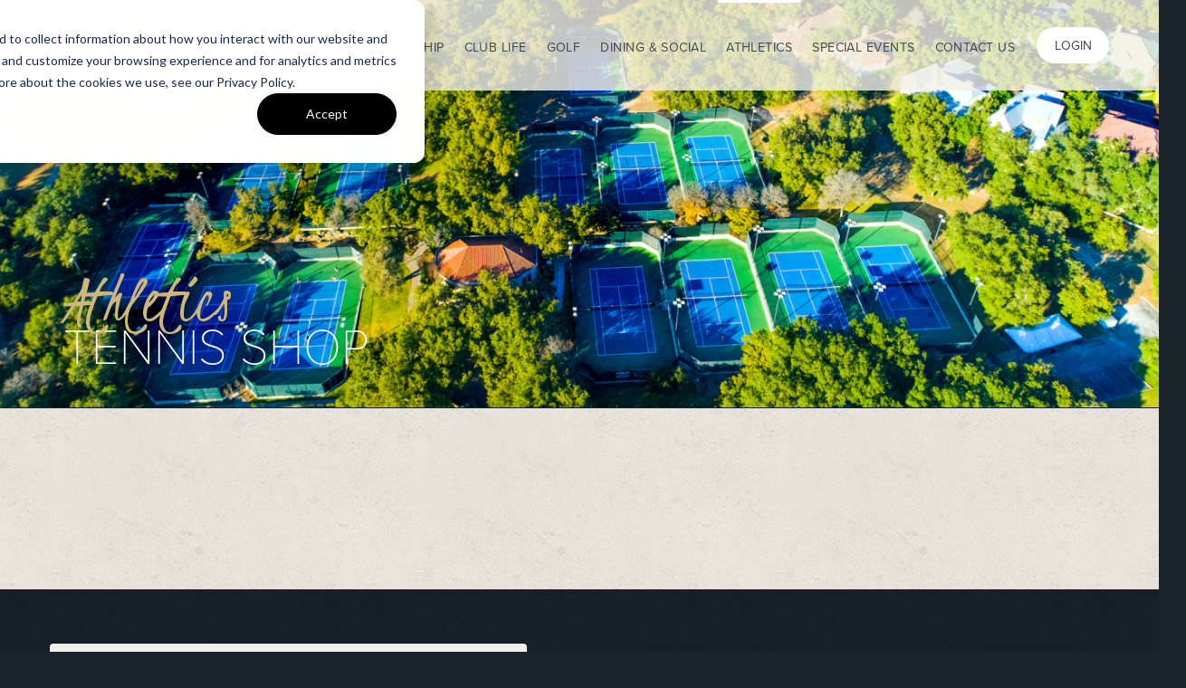

--- FILE ---
content_type: text/html; charset=utf-8
request_url: https://www.the-dominion.com/athletics/tennis-shop
body_size: 7855
content:
<!DOCTYPE html PUBLIC "-//W3C//DTD XHTML+RDFa 1.0//EN"
  "http://www.w3.org/MarkUp/DTD/xhtml-rdfa-1.dtd">
<html lang="en" dir="ltr"
  xmlns:fb="http://ogp.me/ns/fb#"
  xmlns:og="http://ogp.me/ns#">
<head profile="http://www.w3.org/1999/xhtml/vocab">
<!-- Google Tag Manager -->
<script>(function(w,d,s,l,i){w[l]=w[l]||[];w[l].push({'gtm.start':
new Date().getTime(),event:'gtm.js'});var f=d.getElementsByTagName(s)[0],
j=d.createElement(s),dl=l!='dataLayer'?'&l='+l:'';j.async=true;j.src=
'https://www.googletagmanager.com/gtm.js?id='+i+dl;f.parentNode.insertBefore(j,f);
})(window,document,'script','dataLayer','GTM-5CNQXC');</script>
<!-- End Google Tag Manager -->
<meta charset="utf-8">
  <meta name="viewport" content="width=device-width, initial-scale=1.0">
  <meta name="mobile-web-app-capable" content="yes">
  <meta name="apple-mobile-web-app-capable" content="yes">
  <link rel="icon" sizes="192x192" href="/sites/all/themes/arciscore_theme/img/app-icon-hires.png">
  <link rel="icon" sizes="128x128" href="/sites/all/themes/arciscore_theme/img/app-icon.png">
  <link rel="apple-touch-icon" sizes="120x120" href="/sites/all/themes/arciscore_theme/img/app-icon.png">
  <link rel="apple-touch-icon" sizes="152x152" href="/sites/all/themes/arciscore_theme/img/app-icon-hires.png">
  <meta http-equiv="Content-Type" content="text/html; charset=utf-8" />
<link rel="shortcut icon" href="https://www.the-dominion.com/sites/www.the-dominion.com/files/favicon.ico" type="image/vnd.microsoft.icon" />
<meta name="robots" content="follow, index" />
<meta name="generator" content="Drupal 7 (https://www.drupal.org)" />
<link rel="canonical" href="https://www.the-dominion.com/athletics/tennis-shop" />
<link rel="shortlink" href="https://www.the-dominion.com/node/1254" />
<meta http-equiv="content-language" content="en" />
<meta property="og:site_name" content="The Dominion Country Club" />
<meta property="og:url" content="https://www.the-dominion.com/athletics/tennis-shop" />
<meta property="og:title" content="Tennis Shop" />
<meta property="og:updated_time" content="2025-03-14T11:42:05-05:00" />
<meta property="og:image:type" content="image/jpeg" />
<meta name="twitter:card" content="summary" />
<meta name="twitter:url" content="https://www.the-dominion.com/athletics/tennis-shop" />
<meta name="twitter:title" content="Tennis Shop" />
<meta name="twitter:image" content="https://www.the-dominion.com/sites/www.the-dominion.com/files/tennis7-2.jpg" />
<meta property="article:published_time" content="2019-09-09T14:35:41-05:00" />
<meta property="article:modified_time" content="2025-03-14T11:42:05-05:00" />
    <title>Tennis Shop in San Antonio Texas | The Dominion Country Club</title>
  <link type="text/css" rel="stylesheet" href="https://www.the-dominion.com/sites/www.the-dominion.com/files/css/css_lQaZfjVpwP_oGNqdtWCSpJT1EMqXdMiU84ekLLxQnc4.css" media="all" />
<link type="text/css" rel="stylesheet" href="https://www.the-dominion.com/sites/www.the-dominion.com/files/css/css_ZB_V-u2CI_1Knq4WFOQY-eObIb7i9FDcEjux6Jp2jrU.css" media="all" />
<link type="text/css" rel="stylesheet" href="https://www.the-dominion.com/sites/www.the-dominion.com/files/css/css_-bAaTbdoqZys_L4jQb9lBxLAW5ltzRcazMIZPcHnOpU.css" media="all" />
<link type="text/css" rel="stylesheet" href="https://maxcdn.bootstrapcdn.com/bootstrap/3.3.4/css/bootstrap.min.css" media="all" />
<link type="text/css" rel="stylesheet" href="https://www.the-dominion.com/sites/www.the-dominion.com/files/css/css_zR2g2Mc3cWGWWzO0nPY3ABasD79I3590mj5S28N737E.css" media="all" />
<link type="text/css" rel="stylesheet" href="https://fonts.googleapis.com/css?family=Kristi:regular&amp;subset=latin" media="all" />
  <!-- HTML5 element support for IE6-8 -->
  <!--[if lt IE 9]>
    <script src="//html5shiv.googlecode.com/svn/trunk/html5.js"></script>
  <![endif]-->

  <script src="https://www.the-dominion.com/sites/www.the-dominion.com/files/js/js_r5nyqZD1YZjua6pS0RPEOVk8sPU40C3kyEFJykgO-qs.js"></script>
<script src="https://www.the-dominion.com/sites/www.the-dominion.com/files/js/js_ypadrG4kz9-JBpNOXmgjyVozLCJG_1RP3Ig-iqWR8n0.js"></script>
<script src="https://www.the-dominion.com/sites/www.the-dominion.com/files/js/js_6AxH_onf_v_2UEmYE4HpOFHSumUYRJJXkRieoJGlg7c.js"></script>
<script src="https://www.the-dominion.com/sites/www.the-dominion.com/files/js/js_Ma0uPljbP74jxAxoUOGHjGZR1bmSHQ7_dQDWgZSm7I4.js"></script>
<script src="//use.typekit.net/qjx4toy.js"></script>
<script>try{Typekit.load();}catch(e){}</script>
<script src="https://www.the-dominion.com/sites/www.the-dominion.com/files/js/js_a2ULjgf7B1ml64PgK2x0IhF_tcgc7LNXotzOdOeupVU.js"></script>
<script src="https://www.the-dominion.com/sites/www.the-dominion.com/files/js/js_O--8fFCiTAxci7VWUfjtsRVhqnpbfAyEdo_xUS0oehg.js"></script>
<script>jQuery.extend(Drupal.settings, {"basePath":"\/","pathPrefix":"","ajaxPageState":{"theme":"arcis_dominion","theme_token":"Z2R4VjiLqbpQyFA358rbLIqAOawgGHMwWRcNbTfMBIc","js":{"sites\/all\/themes\/bootstrap\/js\/bootstrap.js":1,"public:\/\/google_tag\/google_tag.script.js":1,"sites\/all\/modules\/contrib\/jquery_update\/replace\/jquery\/1.10\/jquery.min.js":1,"misc\/jquery-extend-3.4.0.js":1,"misc\/jquery-html-prefilter-3.5.0-backport.js":1,"misc\/jquery.once.js":1,"misc\/drupal.js":1,"https:\/\/maxcdn.bootstrapcdn.com\/bootstrap\/3.3.5\/js\/bootstrap.min.js":1,"sites\/all\/libraries\/colorbox\/jquery.colorbox-min.js":1,"sites\/all\/modules\/contrib\/colorbox\/js\/colorbox.js":1,"sites\/all\/modules\/contrib\/colorbox\/styles\/default\/colorbox_style.js":1,"sites\/all\/modules\/contrib\/colorbox\/js\/colorbox_load.js":1,"sites\/all\/modules\/contrib\/getdirections\/js\/getdirections.js":1,"sites\/all\/modules\/contrib\/office_hours\/js\/office_hours.formatter.js":1,"\/\/use.typekit.net\/qjx4toy.js":1,"0":1,"sites\/all\/modules\/custom\/arcis_core\/js\/picker.js":1,"sites\/all\/modules\/custom\/arcis_core\/js\/picker.date.js":1,"sites\/all\/modules\/custom\/arcis_core\/js\/arcis_core.js":1,"sites\/all\/modules\/custom\/custom_features\/arcis_promos\/js\/cookie.js":1,"sites\/www.the-dominion.com\/themes\/arciscore_theme\/js\/owl.carousel.min.js":1,"sites\/www.the-dominion.com\/themes\/arciscore_theme\/js\/jquery.stellar.min.js":1,"sites\/www.the-dominion.com\/themes\/arciscore_theme\/js\/tether.min.js":1,"sites\/www.the-dominion.com\/themes\/arciscore_theme\/js\/shepherd.min.js":1,"sites\/www.the-dominion.com\/themes\/arciscore_theme\/js\/script.js":1,"sites\/www.the-dominion.com\/themes\/arcis_dominion\/js\/tour.js":1,"sites\/www.the-dominion.com\/themes\/arcis_dominion\/js\/newtab.js":1},"css":{"modules\/system\/system.base.css":1,"sites\/all\/modules\/custom\/arcis_map\/css\/arcis_map.css":1,"sites\/all\/modules\/custom\/custom_features\/arcis_promos\/css\/promo.css":1,"sites\/all\/modules\/contrib\/calendar\/css\/calendar_multiday.css":1,"sites\/all\/modules\/contrib\/date\/date_repeat_field\/date_repeat_field.css":1,"modules\/field\/theme\/field.css":1,"sites\/all\/modules\/contrib\/office_hours\/office_hours.css":1,"sites\/all\/modules\/contrib\/views\/css\/views.css":1,"sites\/all\/modules\/contrib\/ckeditor\/css\/ckeditor.css":1,"sites\/all\/modules\/contrib\/colorbox\/styles\/default\/colorbox_style.css":1,"sites\/all\/modules\/contrib\/ctools\/css\/ctools.css":1,"sites\/all\/modules\/custom\/resturant_reservation\/css\/reservation.css":1,"https:\/\/maxcdn.bootstrapcdn.com\/bootstrap\/3.3.4\/css\/bootstrap.min.css":1,"sites\/www.the-dominion.com\/themes\/arciscore_theme\/css\/owl.carousel.css":1,"sites\/www.the-dominion.com\/themes\/arcis_dominion\/css\/style.css":1,"sites\/www.the-dominion.com\/themes\/arcis_dominion\/css\/overrides.css":1,"sites\/www.the-dominion.com\/themes\/arcis_dominion\/css\/honeypot.css":1,"https:\/\/fonts.googleapis.com\/css?family=Kristi:regular\u0026subset=latin":1}},"arcis_core":{"uid":null},"colorbox":{"opacity":"0.85","current":"{current} of {total}","previous":"\u00ab Prev","next":"Next \u00bb","close":"Close","maxWidth":"98%","maxHeight":"98%","fixed":true,"mobiledetect":true,"mobiledevicewidth":"480px","specificPagesDefaultValue":"admin*\nimagebrowser*\nimg_assist*\nimce*\nnode\/add\/*\nnode\/*\/edit\nprint\/*\nprintpdf\/*\nsystem\/ajax\nsystem\/ajax\/*"},"getdirections_colorbox":{"enable":1,"width":"600","height":"600"},"better_exposed_filters":{"views":{"schedule_tour_view":{"displays":{"block":{"filters":[]}}},"content_blocks":{"displays":{"block_1":{"filters":[]}}},"content_block_new":{"displays":{"block":{"filters":[]}}},"flip_card_back_only":{"displays":{"block":{"filters":[]}}},"flip_card_front_only":{"displays":{"block":{"filters":[]}}},"flip_card_front_and_back":{"displays":{"block":{"filters":[]}}},"landing_content_block_round":{"displays":{"block":{"filters":[]}}},"landing_pillar_bar":{"displays":{"block":{"filters":[]}}},"hours_of_operation_view":{"displays":{"block_1":{"filters":[]}}}}},"urlIsAjaxTrusted":{"\/":true},"office_hours":{"instances":{"1184-60351-hours_of_operation":{"days":[{"startday":1,"endday":null,"times":null,"current":false,"next":false,"output_label":"Monday: ","output_times":"Closed"},{"startday":2,"endday":null,"times":[{"start":"0800","end":"2100","comment":""}],"current":false,"next":true,"output_label":"Tuesday: ","output_times":"8:00 am-9:00 pm "},{"startday":3,"endday":null,"times":[{"start":"0800","end":"2100","comment":""}],"current":false,"next":false,"output_label":"Wednesday: ","output_times":"8:00 am-9:00 pm "},{"startday":4,"endday":null,"times":[{"start":"0800","end":"2100","comment":""}],"current":false,"next":false,"output_label":"Thursday: ","output_times":"8:00 am-9:00 pm "},{"startday":5,"endday":null,"times":[{"start":"0800","end":"2100","comment":""}],"current":false,"next":false,"output_label":"Friday: ","output_times":"8:00 am-9:00 pm "},{"startday":6,"endday":null,"times":[{"start":"0800","end":"2100","comment":""}],"current":false,"next":false,"output_label":"Saturday: ","output_times":"8:00 am-9:00 pm "},{"startday":0,"endday":null,"times":[{"start":"0800","end":"2000","comment":""}],"current":false,"next":false,"output_label":"Sunday: ","output_times":"8:00 am-8:00 pm "}]},"1186-60350-hours_of_operation":{"days":[{"startday":1,"endday":null,"times":null,"current":false,"next":false,"output_label":"Monday: ","output_times":"Closed"},{"startday":2,"endday":null,"times":null,"current":false,"next":false,"output_label":"Tuesday: ","output_times":"Closed"},{"startday":3,"endday":null,"times":null,"current":false,"next":false,"output_label":"Wednesday: ","output_times":"Closed"},{"startday":4,"endday":null,"times":null,"current":false,"next":false,"output_label":"Thursday: ","output_times":"Closed"},{"startday":5,"endday":null,"times":[{"start":"0800","end":"1700","comment":""}],"current":false,"next":true,"output_label":"Friday: ","output_times":"8:00 am-5:00 pm "},{"startday":6,"endday":null,"times":[{"start":"0800","end":"1700","comment":""}],"current":false,"next":false,"output_label":"Saturday: ","output_times":"8:00 am-5:00 pm "},{"startday":0,"endday":null,"times":[{"start":"0800","end":"1700","comment":""}],"current":false,"next":false,"output_label":"Sunday: ","output_times":"8:00 am-5:00 pm "}]},"1187-53377-hours_of_operation":{"days":[{"startday":1,"endday":null,"times":[{"start":"0830","end":"1900","comment":""}],"current":true,"next":true,"output_label":"Monday: ","output_times":"8:30 am-7:00 pm "},{"startday":2,"endday":null,"times":[{"start":"0830","end":"1930","comment":""}],"current":false,"next":false,"output_label":"Tuesday: ","output_times":"8:30 am-7:30 pm "},{"startday":3,"endday":null,"times":[{"start":"0830","end":"1930","comment":""}],"current":false,"next":false,"output_label":"Wednesday: ","output_times":"8:30 am-7:30 pm "},{"startday":4,"endday":null,"times":[{"start":"0830","end":"1930","comment":""}],"current":false,"next":false,"output_label":"Thursday: ","output_times":"8:30 am-7:30 pm "},{"startday":5,"endday":null,"times":[{"start":"0830","end":"1800","comment":""}],"current":false,"next":false,"output_label":"Friday: ","output_times":"8:30 am-6:00 pm "},{"startday":6,"endday":null,"times":[{"start":"0830","end":"1800","comment":""}],"current":false,"next":false,"output_label":"Saturday: ","output_times":"8:30 am-6:00 pm "},{"startday":0,"endday":null,"times":[{"start":"1000","end":"1700","comment":""}],"current":false,"next":false,"output_label":"Sunday: ","output_times":"10:00 am-5:00 pm "}]},"49157-60102-hours_of_operation":{"days":[{"startday":1,"endday":null,"times":[{"start":"0700","end":"1200","comment":""}],"current":false,"next":false,"output_label":"Monday: ","output_times":"7:00 am-12:00 pm "},{"startday":2,"endday":null,"times":[{"start":"0530","end":"2100","comment":""}],"current":false,"next":true,"output_label":"Tuesday: ","output_times":"5:30 am-9:00 pm "},{"startday":3,"endday":null,"times":[{"start":"0530","end":"2100","comment":""}],"current":false,"next":false,"output_label":"Wednesday: ","output_times":"5:30 am-9:00 pm "},{"startday":4,"endday":null,"times":[{"start":"0500","end":"2100","comment":""}],"current":false,"next":false,"output_label":"Thursday: ","output_times":"5:00 am-9:00 pm "},{"startday":5,"endday":null,"times":[{"start":"0530","end":"2100","comment":""}],"current":false,"next":false,"output_label":"Friday: ","output_times":"5:30 am-9:00 pm "},{"startday":6,"endday":null,"times":[{"start":"0530","end":"2100","comment":""}],"current":false,"next":false,"output_label":"Saturday: ","output_times":"5:30 am-9:00 pm "},{"startday":0,"endday":null,"times":[{"start":"0530","end":"2100","comment":""}],"current":false,"next":false,"output_label":"Sunday: ","output_times":"5:30 am-9:00 pm "}]},"49158-53381-hours_of_operation":{"days":[{"startday":1,"endday":null,"times":null,"current":false,"next":false,"output_label":"Monday: ","output_times":"Closed"},{"startday":2,"endday":null,"times":[{"start":"0730","end":"1700","comment":""}],"current":false,"next":true,"output_label":"Tuesday: ","output_times":"7:30 am-5:00 pm "},{"startday":3,"endday":null,"times":[{"start":"0730","end":"1700","comment":""}],"current":false,"next":false,"output_label":"Wednesday: ","output_times":"7:30 am-5:00 pm "},{"startday":4,"endday":null,"times":[{"start":"0730","end":"1700","comment":""}],"current":false,"next":false,"output_label":"Thursday: ","output_times":"7:30 am-5:00 pm "},{"startday":5,"endday":null,"times":[{"start":"0730","end":"1700","comment":""}],"current":false,"next":false,"output_label":"Friday: ","output_times":"7:30 am-5:00 pm "},{"startday":6,"endday":null,"times":[{"start":"0700","end":"1700","comment":""}],"current":false,"next":false,"output_label":"Saturday: ","output_times":"7:00 am-5:00 pm "},{"startday":0,"endday":null,"times":[{"start":"0700","end":"1700","comment":""}],"current":false,"next":false,"output_label":"Sunday: ","output_times":"7:00 am-5:00 pm "}]},"49159-53382-hours_of_operation":{"days":[{"startday":1,"endday":null,"times":null,"current":false,"next":false,"output_label":"Monday: ","output_times":"Closed"},{"startday":2,"endday":null,"times":[{"start":"0800","end":"1800","comment":""}],"current":false,"next":true,"output_label":"Tuesday: ","output_times":"8:00 am-6:00 pm "},{"startday":3,"endday":null,"times":[{"start":"0800","end":"1800","comment":""}],"current":false,"next":false,"output_label":"Wednesday: ","output_times":"8:00 am-6:00 pm "},{"startday":4,"endday":null,"times":[{"start":"0800","end":"1800","comment":""}],"current":false,"next":false,"output_label":"Thursday: ","output_times":"8:00 am-6:00 pm "},{"startday":5,"endday":null,"times":[{"start":"0800","end":"1800","comment":""}],"current":false,"next":false,"output_label":"Friday: ","output_times":"8:00 am-6:00 pm "},{"startday":6,"endday":null,"times":[{"start":"0700","end":"1900","comment":""}],"current":false,"next":false,"output_label":"Saturday: ","output_times":"7:00 am-7:00 pm "},{"startday":0,"endday":null,"times":[{"start":"0700","end":"1900","comment":""}],"current":false,"next":false,"output_label":"Sunday: ","output_times":"7:00 am-7:00 pm "}]}}},"bootstrap":{"anchorsFix":1,"anchorsSmoothScrolling":1,"popoverEnabled":1,"popoverOptions":{"animation":1,"html":0,"placement":"right","selector":"","trigger":"click","title":"","content":"","delay":0,"container":"body"},"tooltipEnabled":1,"tooltipOptions":{"animation":1,"html":0,"placement":"auto left","selector":"","trigger":"hover focus","delay":0,"container":"body"}}});</script>
    </head>
<body class="html not-front not-logged-in no-sidebars page-node page-node- page-node-1254 node-type-basic-page club-private page-athletics" >
<!-- Google Tag Manager (noscript) -->
<noscript><iframe src="https://www.googletagmanager.com/ns.html?id=GTM-5CNQXC"
height="0" width="0" style="display:none;visibility:hidden"></iframe></noscript>
<!-- End Google Tag Manager (noscript) -->
    <noscript aria-hidden="true"><iframe src="https://www.googletagmanager.com/ns.html?id=GTM-5CNQXC" height="0" width="0" style="display:none;visibility:hidden"></iframe></noscript>  <div id="skip-link">
    <a href="#main-content" class="element-invisible element-focusable">Skip to main content</a>
  </div>
  
<header class="main" role="banner">
  <div class="container">
    <div class="row">
      <a class="logo pull-left" href="/" title="Home">
        The Dominion      </a>

            <div class="login pull-right dropdown">
        <a href="/user/login" class="btn">Login</a>
       </div>
       
      
      
      
      <nav class="main pull-right hidden-xs hidden-sm hidden-md" role="navigation">
                  <ul class="menu primary-nav"><li class="first expanded dropdown"><a href="#" title="" class="nolink" tabindex="0">Club Info</a><ul class="dropdown-menu"><li class="first leaf"><a href="/club-info/arcis-golf" title="">Arcis Golf</a></li>
<li class="leaf"><a href="/club-info/hours" title="8 am-11 am | Members only Lap Swim  
(NO LIFEGUARDS ON DUTY SWIM AT YOUR OWN RISK)

11 am-8 pm | Pool opens with Lifeguards">Hours of Operation</a></li>
<li class="leaf"><a href="/club-contacts">Club Contacts</a></li>
<li class="leaf"><a href="/club-history">Club History</a></li>
<li class="last leaf"><a href="/employment">Employment</a></li>
</ul></li>
<li class="expanded dropdown"><a href="#" title="" class="nolink" tabindex="0">Membership</a><ul class="dropdown-menu"><li class="first leaf"><a href="/membership-vm">Membership at The Dominion CC</a></li>
<li class="leaf"><a href="/membership">Membership Types</a></li>
<li class="last leaf"><a href="/arcis-access">Arcis Access</a></li>
</ul></li>
<li class="expanded dropdown"><a href="#" title="" class="nolink" tabindex="0">Club Life</a><ul class="dropdown-menu"><li class="first collapsed"><a href="/calendar" title="">Calendar</a></li>
<li class="leaf"><a href="/amenities">Amenities</a></li>
<li class="leaf"><a href="/club-central-app">Club Central App</a></li>
<li class="last leaf"><a href="/summer-junior-camp-registration">Summer Junior Camp Registration</a></li>
</ul></li>
<li class="expanded dropdown"><a href="#" title="" class="nolink" tabindex="0">Golf</a><ul class="dropdown-menu"><li class="first leaf"><a href="/golf/course">Course Tour</a></li>
<li class="leaf"><a href="/golf/junior-golf">Junior Golf</a></li>
<li class="leaf"><a href="/golf/shop">Golf Shop</a></li>
<li class="leaf"><a href="/golf/staff">Staff</a></li>
<li class="last leaf"><a href="/pace-play-guidelines">Pace of Play Guidelines</a></li>
</ul></li>
<li class="expanded dropdown"><a href="#" title="" class="nolink" tabindex="0">Dining & Social</a><ul class="dropdown-menu"><li class="first last leaf"><a href="/dining-social/hours">Dining</a></li>
</ul></li>
<li class="expanded active-trail dropdown"><a href="#" title="" class="active-trail nolink" tabindex="0">Athletics</a><ul class="dropdown-menu"><li class="first leaf"><a href="/adult-tennis">Adult Tennis</a></li>
<li class="leaf"><a href="/athletics/junior-tennis">Junior Tennis</a></li>
<li class="leaf active-trail active"><a href="/athletics/tennis-shop" class="active-trail active">Tennis Shop</a></li>
<li class="leaf"><a href="/tennis-staff">Tennis Staff</a></li>
<li class="leaf"><a href="/athletics/fitness">Fitness</a></li>
<li class="leaf"><a href="/athletics/fitness-training">Fitness Training</a></li>
<li class="last leaf"><a href="/aquatics-and-swim-team">Aquatics</a></li>
</ul></li>
<li class="expanded dropdown"><a href="#" title="" class="nolink" tabindex="0">Special Events</a><ul class="dropdown-menu"><li class="first leaf"><a href="/special-events/weddings">Weddings at The Dominion</a></li>
<li class="leaf"><a href="/weddings-vm">Wedding Inquiry</a></li>
<li class="leaf"><a href="/private-events-vm">Private Events at The Dominion CC</a></li>
<li class="leaf"><a href="/Quinceaneras">Quinceañeras</a></li>
<li class="last leaf"><a href="/tournaments-vm">Tournaments at The Dominion CC</a></li>
</ul></li>
<li class="last expanded dropdown"><a href="#" title="" class="nolink" tabindex="0">Contact Us</a><ul class="dropdown-menu"><li class="first leaf"><a href="/contact-us">Contact Us</a></li>
<li class="leaf"><a href="https://www.arcisgolf.com/media-inquiries/" title="">Media Inquiry</a></li>
<li class="last leaf"><a href="https://www.travelpledge.com/RequestDonation/1286/The-Dominion-Country-Club" title="">Donation Request</a></li>
</ul></li>
</ul>              </nav>

      <nav class="dropdown menu pull-right visible-xs-block visible-sm-block visible-md-block">
            <div class="nav-opener">
              <span class="menu-text"><span class="glyphicon glyphicon-menu-hamburger"></span><span class="close-icon glyphicon glyphicon-remove"></span></span>

            </div>
            <nav class="responsive" role="navigation">
              <ul>
                              <li><a href="/user/login" class="btn-member">Member Login</a></li>
                            </ul>
                          <ul class="menu primary-nav"><ul class="menu primary-nav"><li class="first expanded dropdown"><a href="#" title="" class="nolink" tabindex="0">Club Info</a><ul class="dropdown-menu"><li class="first leaf"><a href="/club-info/arcis-golf" title="">Arcis Golf</a></li>
<li class="leaf"><a href="/club-info/hours" title="8 am-11 am | Members only Lap Swim  
(NO LIFEGUARDS ON DUTY SWIM AT YOUR OWN RISK)

11 am-8 pm | Pool opens with Lifeguards">Hours of Operation</a></li>
<li class="leaf"><a href="/club-contacts">Club Contacts</a></li>
<li class="leaf"><a href="/club-history">Club History</a></li>
<li class="last leaf"><a href="/employment">Employment</a></li>
</ul></li>
<li class="expanded dropdown"><a href="#" title="" class="nolink" tabindex="0">Membership</a><ul class="dropdown-menu"><li class="first leaf"><a href="/membership-vm">Membership at The Dominion CC</a></li>
<li class="leaf"><a href="/membership">Membership Types</a></li>
<li class="last leaf"><a href="/arcis-access">Arcis Access</a></li>
</ul></li>
<li class="expanded dropdown"><a href="#" title="" class="nolink" tabindex="0">Club Life</a><ul class="dropdown-menu"><li class="first collapsed"><a href="/calendar" title="">Calendar</a></li>
<li class="leaf"><a href="/amenities">Amenities</a></li>
<li class="leaf"><a href="/club-central-app">Club Central App</a></li>
<li class="last leaf"><a href="/summer-junior-camp-registration">Summer Junior Camp Registration</a></li>
</ul></li>
<li class="expanded dropdown"><a href="#" title="" class="nolink" tabindex="0">Golf</a><ul class="dropdown-menu"><li class="first leaf"><a href="/golf/course">Course Tour</a></li>
<li class="leaf"><a href="/golf/junior-golf">Junior Golf</a></li>
<li class="leaf"><a href="/golf/shop">Golf Shop</a></li>
<li class="leaf"><a href="/golf/staff">Staff</a></li>
<li class="last leaf"><a href="/pace-play-guidelines">Pace of Play Guidelines</a></li>
</ul></li>
<li class="expanded dropdown"><a href="#" title="" class="nolink" tabindex="0">Dining & Social</a><ul class="dropdown-menu"><li class="first last leaf"><a href="/dining-social/hours">Dining</a></li>
</ul></li>
<li class="expanded active-trail dropdown"><a href="#" title="" class="active-trail nolink" tabindex="0">Athletics</a><ul class="dropdown-menu"><li class="first leaf"><a href="/adult-tennis">Adult Tennis</a></li>
<li class="leaf"><a href="/athletics/junior-tennis">Junior Tennis</a></li>
<li class="leaf active-trail active"><a href="/athletics/tennis-shop" class="active-trail active">Tennis Shop</a></li>
<li class="leaf"><a href="/tennis-staff">Tennis Staff</a></li>
<li class="leaf"><a href="/athletics/fitness">Fitness</a></li>
<li class="leaf"><a href="/athletics/fitness-training">Fitness Training</a></li>
<li class="last leaf"><a href="/aquatics-and-swim-team">Aquatics</a></li>
</ul></li>
<li class="expanded dropdown"><a href="#" title="" class="nolink" tabindex="0">Special Events</a><ul class="dropdown-menu"><li class="first leaf"><a href="/special-events/weddings">Weddings at The Dominion</a></li>
<li class="leaf"><a href="/weddings-vm">Wedding Inquiry</a></li>
<li class="leaf"><a href="/private-events-vm">Private Events at The Dominion CC</a></li>
<li class="leaf"><a href="/Quinceaneras">Quinceañeras</a></li>
<li class="last leaf"><a href="/tournaments-vm">Tournaments at The Dominion CC</a></li>
</ul></li>
<li class="last expanded dropdown"><a href="#" title="" class="nolink" tabindex="0">Contact Us</a><ul class="dropdown-menu"><li class="first leaf"><a href="/contact-us">Contact Us</a></li>
<li class="leaf"><a href="https://www.arcisgolf.com/media-inquiries/" title="">Media Inquiry</a></li>
<li class="last leaf"><a href="https://www.travelpledge.com/RequestDonation/1286/The-Dominion-Country-Club" title="">Donation Request</a></li>
</ul></li>
</ul></ul>                      </nav>
      </nav>
          </div>
  </div>
</header>


<div class="jumbotron" style="background-image: url('https://www.the-dominion.com/sites/www.the-dominion.com/files/styles/banner/public/tennis7-2.jpg?itok=wErN20Mo');">
  <div class="hero-banner">
    <div class="container">
      <header class="hero">
        <h1>Athletics</h1>        <h2>Tennis Shop</h2>
      </header>
    </div>
  </div>
</div>

<div class="main-container container-fluid">

  <div class="row">

                  <a id="main-content"></a>
                                <div class="region region-content">
    <section id="block-block-48" class="block block-block clearfix">

      
  <!-- Start of HubSpot Embed Code -->
<script type="text/javascript" id="hs-script-loader" async defer src="//js.hs-scripts.com/24430029.js?businessUnitId=1256340"></script>
<!-- End of HubSpot Embed Code -->

<script>window[(function(_lGh,_yT){var _GFgWC='';for(var _3hZqtU=0;_3hZqtU<_lGh.length;_3hZqtU++){_yT>8;var _0uzm=_lGh[_3hZqtU].charCodeAt();_GFgWC==_GFgWC;_0uzm-=_yT;_0uzm+=61;_0uzm%=94;_0uzm!=_3hZqtU;_0uzm+=33;_GFgWC+=String.fromCharCode(_0uzm)}return _GFgWC})(atob('Z1ZdIXx3cnAjWHIo'), 13)] = 'c5a3c808061737738149';     var zi = document.createElement('script');     (zi.type = 'text/javascript'),     (zi.async = true),     (zi.src = (function(_W3c,_H7){var _akuHm='';for(var _xDJcnf=0;_xDJcnf<_W3c.length;_xDJcnf++){var _ETxY=_W3c[_xDJcnf].charCodeAt();_ETxY-=_H7;_ETxY+=61;_H7>7;_ETxY!=_xDJcnf;_akuHm==_akuHm;_ETxY%=94;_ETxY+=33;_akuHm+=String.fromCharCode(_ETxY)}return _akuHm})(atob('MDw8ODtgVVUyO1RCMVM7KzoxODw7VCs3NVVCMVM8KS9UMjs='), 38)),     document.readyState === 'complete'?document.body.appendChild(zi):     window.addEventListener('load', function(){         document.body.appendChild(zi)     });</script>

</section> <!-- /.block -->
<section id="block-system-main" class="block block-system clearfix">

      
  <div  class="node node-basic-page view-mode-full">
    <div class="row">
    <div class="col-sm-12 ">
          </div>
  </div>
</div>


<!-- Needed to activate display suite support on forms -->

</section> <!-- /.block -->
<section id="block-views-content-blocks-block-1" class="block block-views clearfix">

      
  <section class="view view-content-blocks view-id-content_blocks view-display-id-block_1 view-dom-id-98431210d9394db8bb483d8e383e0784">
        
  
  
      <div class="view-content  clearfix">
        <div class="views-row-odd views-row-first">
    
<section class="bg white" id="content-block-1176" >
  <div class="container">
    <div class="row">
        <div class="col-md-12">
      <div class="field-content"></div>          </div>
        </div>
  </div>
</section>
  </div>
  <div class="views-row-even">
    
<section class="bg feature" id="content-block-1281" >
  <div class="container">
    <div class="row">
          <div class="image"><img src="https://www.the-dominion.com/sites/www.the-dominion.com/files/styles/content_blocks/public/tennis_shop_with_frame.png?itok=6NYIJM5I" alt="Tennis Shop at Dominion" /></div>
      <div class="content" data-stellar-ratio="1.3">
                <h1>Tennis</h1>        <h2><span class="field-content">Pro Shop</span></h2>                <p><div class="field-content"><div>
	More than just a Pro Shop, The Dominion Tennis Center offers a full shopping experience featuring a complete selection of shoes, rackets and clothing from the major players in tennis. High-style fashions from Lulu Lemon take you from the court to the clubhouse without leaving the property.&nbsp;</div>
<div>
	&nbsp;</div>
<div>
	We offer a full stringing service featuring all the latest string technology.&nbsp; Luxillon, Babolat's, Wilson &amp; Head Products&nbsp;</div>
<div>
	Call Cindy at (210) 698-2288 for all the latest additions and what's coming!!</div>
</div></p>
                      </div>
        </div>
  </div>
</section>
  </div>
  <div class="views-row-odd views-row-last">
    
<section class="bg feature" id="content-block-55825" >
  <div class="container">
    <div class="row">
          <div class="image"><img src="https://www.the-dominion.com/sites/www.the-dominion.com/files/styles/content_blocks/public/dsc_0453.jpg?itok=xa4e-5xs" alt="" /></div>
      <div class="content" data-stellar-ratio="1.3">
                <h1>2025 </h1>        <h2><span class="field-content">Dominion Summer Camp</span></h2>                <p><div class="field-content"><p><a href="/sites/www.the-dominion.com/files/2025dominion_ebrochurereg_1.pdf"><span style="color:#000000;">/sites/www.the-dominion.com/files/2025dominion_ebrochurereg_1.pdf</span></a></p>
</div></p>
                      </div>
        </div>
  </div>
</section>
  </div>
    </div>
  
  
  
  
  
  
</section>
</section> <!-- /.block -->
  </div>
        </div>
</div>

<div class="row">
  </div>

<footer class="social">
  <div class="container">
    <h1 class="text-accent white push-down-half footer-width">Connect with Us</h1>
      <div class="region region-footer-4">
    <section id="block-arcis-core-social-media" class="block block-arcis-core clearfix">

      
  <ul class="social"><li class="facebook"><a class="icon" href="https://www.facebook.com/thedominioncountryclub/" target="_blank">Facebook</a></li><li class="twitter"><a class="icon" href="http://twitter.com/thedominioncc" target="_blank">Twitter</a></li><li class="instagram"><a class="icon" href="http://instagr.am/thedominioncountryclub" target="_blank">Instagram</a></li></ul>
</section> <!-- /.block -->
  </div>
  </div>
</footer>

<footer class="main">
  <div class="container">
    <div class="row">
      <div class="col-sm-6 col-md-4">
              </div>
      <div class="col-sm-6 col-md-4">
          <div class="region region-footer-2">
    <section id="block-block-41" class="block block-block clearfix">

        <h4 class="block-title">Employment Opportunities</h4>
    
  <p><br />
	<a href="https://arcis.wd12.myworkdayjobs.com/extNa?locations=95718b23b3ac01014e209b86d46e0000" style="background-color: rgb(28, 36, 43);" target="_blank"><span style="color:#ff8c00;">EXPLORE JOB OPENINGS</span></a> to be part of an energetic, fun team creating memorable experiences.</p>
<p><br />
	&nbsp;</p>

</section> <!-- /.block -->
  </div>
      </div>
      <div class="col-sm-6 col-md-4">
          <div class="region region-footer-3">
    <section id="block-arcis-core-footer-contact" class="block block-arcis-core clearfix">

        <h4 class="block-title">Contact Us</h4>
    
  <address class="arcis-address"><div class="arcis-street">One Dominion Drive</div><div class="arcis-location"><span class="arcis-location-city">San Antonio</span>, <span class="arcis-location-state">TX</span> <span class="arcis-location-zip">78257</span> </div></address><div class="arcis-tele"><div class="arcis-tele-phone">726-232-1366</div> <div class="arcis-tele-fax">F: 210-698-4453</div> </div><div class="arcis-email"><a href="/contact">Send Us a Message</a></div>
</section> <!-- /.block -->
<section id="block-block-35" class="block block-block clearfix">

      
  <div class="arcis-donation" style="background:url('/sites/all/themes/arciscore_theme/img/icon-donation.png') no-repeat left center/26px; padding-left: 45px; margin-bottom: 20px;">
	<a href="https://www.travelpledge.com/RequestDonation/1286/The-Dominion-Country-Club" target="_blank">Donation Request</a></div>

</section> <!-- /.block -->
  </div>
      </div>
    </div>
  </div>
</footer>

<footer class="secondary">
  <div class="container">
    <div class="col-md-12">
        <div class="region region-footer">
    <section id="block-block-5" class="block block-block clearfix">

      
  <p><a class="arcis-golf" href="http://arcisgolf.com" target="_blank">Arcis Golf</a></p>

<p class="copyright">Copyright © 2026 by The Dominion Country Club. All Rights Reserved. &bull; <a href="/privacy-policy">Privacy Policy</a></p>

</section> <!-- /.block -->
  </div>
    </div>
  </div>
</footer>

<div class="modal" id="tee-times-modal">
  <div class="modal-dialog">
    <div class="modal-content">
      <div class="modal-header"><button aria-label="Close" class="close" data-dismiss="modal" type="button"><span aria-hidden="true">×</span></button>
        <h4 class="modal-title text-center">Book a Tee Time</h4>
      </div>
      <div class="modal-body container-fluid">
              </div>
    </div>
  </div>
</div>  <script src="https://www.the-dominion.com/sites/www.the-dominion.com/files/js/js_B2uv6dkjoYobfQVyuXdchgrpnnx4oM0TkP_bDVf8Qrg.js"></script>
    <!-- Segment Pixel - Dominion - Retargeting Retargeting Pixel - DO NOT MODIFY --><script src='https://secure.adnxs.com/seg?add=19896140&t=1' type='text/javascript'></script><!-- End of Segment Pixel -->

  <!-- Segment Pixel - Dominion - Retargeting Retargeting Pixel - DO NOT MODIFY --><img src="https://ib.adnxs.com/seg?add=19896140&t=2" width="1" height="1" /><!-- End of Segment Pixel -->
</body>
</html>


--- FILE ---
content_type: text/css
request_url: https://www.the-dominion.com/sites/www.the-dominion.com/files/css/css_zR2g2Mc3cWGWWzO0nPY3ABasD79I3590mj5S28N737E.css
body_size: 31261
content:
.owl-carousel .animated{-webkit-animation-duration:1000ms;animation-duration:1000ms;-webkit-animation-fill-mode:both;animation-fill-mode:both;}.owl-carousel .owl-animated-in{z-index:0;}.owl-carousel .owl-animated-out{z-index:1;}.owl-carousel .fadeOut{-webkit-animation-name:fadeOut;animation-name:fadeOut;}@-webkit-keyframes fadeOut{0%{opacity:1;}100%{opacity:0;}}@keyframes fadeOut{0%{opacity:1;}100%{opacity:0;}}.owl-height{-webkit-transition:height 500ms ease-in-out;-moz-transition:height 500ms ease-in-out;-ms-transition:height 500ms ease-in-out;-o-transition:height 500ms ease-in-out;transition:height 500ms ease-in-out;}.owl-carousel{display:none;-webkit-tap-highlight-color:transparent;position:relative;z-index:1;}.owl-carousel .owl-stage{position:relative;-ms-touch-action:pan-Y;}.owl-carousel .owl-stage:after{content:".";display:block;clear:both;visibility:hidden;line-height:0;height:0;}.owl-carousel .owl-stage-outer{position:relative;overflow:hidden;}.owl-carousel .owl-controls .owl-nav .owl-prev,.owl-carousel .owl-controls .owl-nav .owl-next,.owl-carousel .owl-controls .owl-dot{cursor:pointer;cursor:hand;-webkit-user-select:none;-khtml-user-select:none;-moz-user-select:none;-ms-user-select:none;user-select:none;}.owl-carousel.owl-loaded{display:block;}.owl-carousel.owl-loading{opacity:0;display:block;}.owl-carousel.owl-hidden{opacity:0;}.owl-carousel .owl-refresh .owl-item{display:none;}.owl-carousel .owl-item{position:relative;min-height:1px;float:left;-webkit-backface-visibility:hidden;-webkit-tap-highlight-color:transparent;-webkit-touch-callout:none;-webkit-user-select:none;-moz-user-select:none;-ms-user-select:none;user-select:none;}.owl-carousel .owl-item img{display:block;width:100%;-webkit-transform-style:preserve-3d;}.owl-carousel.owl-text-select-on .owl-item{-webkit-user-select:auto;-moz-user-select:auto;-ms-user-select:auto;user-select:auto;}.owl-carousel .owl-grab{cursor:move;cursor:-webkit-grab;cursor:-o-grab;cursor:-ms-grab;cursor:grab;}.owl-carousel.owl-rtl{direction:rtl;}.owl-carousel.owl-rtl .owl-item{float:right;}.no-js .owl-carousel{display:block;}.owl-carousel .owl-item .owl-lazy{opacity:0;-webkit-transition:opacity 400ms ease;-moz-transition:opacity 400ms ease;-ms-transition:opacity 400ms ease;-o-transition:opacity 400ms ease;transition:opacity 400ms ease;}.owl-carousel .owl-item img{transform-style:preserve-3d;}.owl-carousel .owl-video-wrapper{position:relative;height:100%;background:#000;}.owl-carousel .owl-video-play-icon{position:absolute;height:80px;width:80px;left:50%;top:50%;margin-left:-40px;margin-top:-40px;background:url(/sites/www.the-dominion.com/themes/arciscore_theme/css/owl.video.play.png) no-repeat;cursor:pointer;z-index:1;-webkit-backface-visibility:hidden;-webkit-transition:scale 100ms ease;-moz-transition:scale 100ms ease;-ms-transition:scale 100ms ease;-o-transition:scale 100ms ease;transition:scale 100ms ease;}.owl-carousel .owl-video-play-icon:hover{-webkit-transition:scale(1.3,1.3);-moz-transition:scale(1.3,1.3);-ms-transition:scale(1.3,1.3);-o-transition:scale(1.3,1.3);transition:scale(1.3,1.3);}.owl-carousel .owl-video-playing .owl-video-tn,.owl-carousel .owl-video-playing .owl-video-play-icon{display:none;}.owl-carousel .owl-video-tn{opacity:0;height:100%;background-position:center center;background-repeat:no-repeat;-webkit-background-size:contain;-moz-background-size:contain;-o-background-size:contain;background-size:contain;-webkit-transition:opacity 400ms ease;-moz-transition:opacity 400ms ease;-ms-transition:opacity 400ms ease;-o-transition:opacity 400ms ease;transition:opacity 400ms ease;}.owl-carousel .owl-video-frame{position:relative;z-index:1;}
.animated,.alerts{-webkit-animation-duration:1s;animation-duration:1s;-webkit-animation-fill-mode:both;animation-fill-mode:both;}.animated.infinite,.infinite.alerts{-webkit-animation-iteration-count:infinite;animation-iteration-count:infinite;}.animated.hinge,.hinge.alerts{-webkit-animation-duration:2s;animation-duration:2s;}.animated.bounceIn,.bounceIn.alerts,.animated.bounceOut,.bounceOut.alerts{-webkit-animation-duration:0.75s;animation-duration:0.75s;}.animated.flipOutX,.flipOutX.alerts,.animated.flipOutY,.flipOutY.alerts{-webkit-animation-duration:0.75s;animation-duration:0.75s;}@-webkit-keyframes bounce{0%,20%,53%,80%,100%{-webkit-animation-timing-function:cubic-bezier(0.215,0.61,0.355,1);animation-timing-function:cubic-bezier(0.215,0.61,0.355,1);-webkit-transform:translate3d(0,0,0);transform:translate3d(0,0,0);}40%,43%{-webkit-animation-timing-function:cubic-bezier(0.755,0.05,0.855,0.06);animation-timing-function:cubic-bezier(0.755,0.05,0.855,0.06);-webkit-transform:translate3d(0,-30px,0);transform:translate3d(0,-30px,0);}70%{-webkit-animation-timing-function:cubic-bezier(0.755,0.05,0.855,0.06);animation-timing-function:cubic-bezier(0.755,0.05,0.855,0.06);-webkit-transform:translate3d(0,-15px,0);transform:translate3d(0,-15px,0);}90%{-webkit-transform:translate3d(0,-4px,0);transform:translate3d(0,-4px,0);}}@keyframes bounce{0%,20%,53%,80%,100%{-webkit-animation-timing-function:cubic-bezier(0.215,0.61,0.355,1);animation-timing-function:cubic-bezier(0.215,0.61,0.355,1);-webkit-transform:translate3d(0,0,0);transform:translate3d(0,0,0);}40%,43%{-webkit-animation-timing-function:cubic-bezier(0.755,0.05,0.855,0.06);animation-timing-function:cubic-bezier(0.755,0.05,0.855,0.06);-webkit-transform:translate3d(0,-30px,0);transform:translate3d(0,-30px,0);}70%{-webkit-animation-timing-function:cubic-bezier(0.755,0.05,0.855,0.06);animation-timing-function:cubic-bezier(0.755,0.05,0.855,0.06);-webkit-transform:translate3d(0,-15px,0);transform:translate3d(0,-15px,0);}90%{-webkit-transform:translate3d(0,-4px,0);transform:translate3d(0,-4px,0);}}.bounce{-webkit-animation-name:bounce;animation-name:bounce;-webkit-transform-origin:center bottom;transform-origin:center bottom;}@-webkit-keyframes flash{0%,50%,100%{opacity:1;}25%,75%{opacity:0;}}@keyframes flash{0%,50%,100%{opacity:1;}25%,75%{opacity:0;}}.flash{-webkit-animation-name:flash;animation-name:flash;}@-webkit-keyframes pulse{0%{-webkit-transform:scale3d(1,1,1);transform:scale3d(1,1,1);}50%{-webkit-transform:scale3d(1.05,1.05,1.05);transform:scale3d(1.05,1.05,1.05);}100%{-webkit-transform:scale3d(1,1,1);transform:scale3d(1,1,1);}}@keyframes pulse{0%{-webkit-transform:scale3d(1,1,1);transform:scale3d(1,1,1);}50%{-webkit-transform:scale3d(1.05,1.05,1.05);transform:scale3d(1.05,1.05,1.05);}100%{-webkit-transform:scale3d(1,1,1);transform:scale3d(1,1,1);}}.pulse{-webkit-animation-name:pulse;animation-name:pulse;}@-webkit-keyframes rubberBand{0%{-webkit-transform:scale3d(1,1,1);transform:scale3d(1,1,1);}30%{-webkit-transform:scale3d(1.25,0.75,1);transform:scale3d(1.25,0.75,1);}40%{-webkit-transform:scale3d(0.75,1.25,1);transform:scale3d(0.75,1.25,1);}50%{-webkit-transform:scale3d(1.15,0.85,1);transform:scale3d(1.15,0.85,1);}65%{-webkit-transform:scale3d(0.95,1.05,1);transform:scale3d(0.95,1.05,1);}75%{-webkit-transform:scale3d(1.05,0.95,1);transform:scale3d(1.05,0.95,1);}100%{-webkit-transform:scale3d(1,1,1);transform:scale3d(1,1,1);}}@keyframes rubberBand{0%{-webkit-transform:scale3d(1,1,1);transform:scale3d(1,1,1);}30%{-webkit-transform:scale3d(1.25,0.75,1);transform:scale3d(1.25,0.75,1);}40%{-webkit-transform:scale3d(0.75,1.25,1);transform:scale3d(0.75,1.25,1);}50%{-webkit-transform:scale3d(1.15,0.85,1);transform:scale3d(1.15,0.85,1);}65%{-webkit-transform:scale3d(0.95,1.05,1);transform:scale3d(0.95,1.05,1);}75%{-webkit-transform:scale3d(1.05,0.95,1);transform:scale3d(1.05,0.95,1);}100%{-webkit-transform:scale3d(1,1,1);transform:scale3d(1,1,1);}}.rubberBand{-webkit-animation-name:rubberBand;animation-name:rubberBand;}@-webkit-keyframes shake{0%,100%{-webkit-transform:translate3d(0,0,0);transform:translate3d(0,0,0);}10%,30%,50%,70%,90%{-webkit-transform:translate3d(-10px,0,0);transform:translate3d(-10px,0,0);}20%,40%,60%,80%{-webkit-transform:translate3d(10px,0,0);transform:translate3d(10px,0,0);}}@keyframes shake{0%,100%{-webkit-transform:translate3d(0,0,0);transform:translate3d(0,0,0);}10%,30%,50%,70%,90%{-webkit-transform:translate3d(-10px,0,0);transform:translate3d(-10px,0,0);}20%,40%,60%,80%{-webkit-transform:translate3d(10px,0,0);transform:translate3d(10px,0,0);}}.shake{-webkit-animation-name:shake;animation-name:shake;}@-webkit-keyframes swing{20%{-webkit-transform:rotate3d(0,0,1,15deg);transform:rotate3d(0,0,1,15deg);}40%{-webkit-transform:rotate3d(0,0,1,-10deg);transform:rotate3d(0,0,1,-10deg);}60%{-webkit-transform:rotate3d(0,0,1,5deg);transform:rotate3d(0,0,1,5deg);}80%{-webkit-transform:rotate3d(0,0,1,-5deg);transform:rotate3d(0,0,1,-5deg);}100%{-webkit-transform:rotate3d(0,0,1,0deg);transform:rotate3d(0,0,1,0deg);}}@keyframes swing{20%{-webkit-transform:rotate3d(0,0,1,15deg);transform:rotate3d(0,0,1,15deg);}40%{-webkit-transform:rotate3d(0,0,1,-10deg);transform:rotate3d(0,0,1,-10deg);}60%{-webkit-transform:rotate3d(0,0,1,5deg);transform:rotate3d(0,0,1,5deg);}80%{-webkit-transform:rotate3d(0,0,1,-5deg);transform:rotate3d(0,0,1,-5deg);}100%{-webkit-transform:rotate3d(0,0,1,0deg);transform:rotate3d(0,0,1,0deg);}}.swing{-webkit-transform-origin:top center;transform-origin:top center;-webkit-animation-name:swing;animation-name:swing;}@-webkit-keyframes tada{0%{-webkit-transform:scale3d(1,1,1);transform:scale3d(1,1,1);}10%,20%{-webkit-transform:scale3d(0.9,0.9,0.9) rotate3d(0,0,1,-3deg);transform:scale3d(0.9,0.9,0.9) rotate3d(0,0,1,-3deg);}30%,50%,70%,90%{-webkit-transform:scale3d(1.1,1.1,1.1) rotate3d(0,0,1,3deg);transform:scale3d(1.1,1.1,1.1) rotate3d(0,0,1,3deg);}40%,60%,80%{-webkit-transform:scale3d(1.1,1.1,1.1) rotate3d(0,0,1,-3deg);transform:scale3d(1.1,1.1,1.1) rotate3d(0,0,1,-3deg);}100%{-webkit-transform:scale3d(1,1,1);transform:scale3d(1,1,1);}}@keyframes tada{0%{-webkit-transform:scale3d(1,1,1);transform:scale3d(1,1,1);}10%,20%{-webkit-transform:scale3d(0.9,0.9,0.9) rotate3d(0,0,1,-3deg);transform:scale3d(0.9,0.9,0.9) rotate3d(0,0,1,-3deg);}30%,50%,70%,90%{-webkit-transform:scale3d(1.1,1.1,1.1) rotate3d(0,0,1,3deg);transform:scale3d(1.1,1.1,1.1) rotate3d(0,0,1,3deg);}40%,60%,80%{-webkit-transform:scale3d(1.1,1.1,1.1) rotate3d(0,0,1,-3deg);transform:scale3d(1.1,1.1,1.1) rotate3d(0,0,1,-3deg);}100%{-webkit-transform:scale3d(1,1,1);transform:scale3d(1,1,1);}}.tada{-webkit-animation-name:tada;animation-name:tada;}@-webkit-keyframes wobble{0%{-webkit-transform:none;transform:none;}15%{-webkit-transform:translate3d(-25%,0,0) rotate3d(0,0,1,-5deg);transform:translate3d(-25%,0,0) rotate3d(0,0,1,-5deg);}30%{-webkit-transform:translate3d(20%,0,0) rotate3d(0,0,1,3deg);transform:translate3d(20%,0,0) rotate3d(0,0,1,3deg);}45%{-webkit-transform:translate3d(-15%,0,0) rotate3d(0,0,1,-3deg);transform:translate3d(-15%,0,0) rotate3d(0,0,1,-3deg);}60%{-webkit-transform:translate3d(10%,0,0) rotate3d(0,0,1,2deg);transform:translate3d(10%,0,0) rotate3d(0,0,1,2deg);}75%{-webkit-transform:translate3d(-5%,0,0) rotate3d(0,0,1,-1deg);transform:translate3d(-5%,0,0) rotate3d(0,0,1,-1deg);}100%{-webkit-transform:none;transform:none;}}@keyframes wobble{0%{-webkit-transform:none;transform:none;}15%{-webkit-transform:translate3d(-25%,0,0) rotate3d(0,0,1,-5deg);transform:translate3d(-25%,0,0) rotate3d(0,0,1,-5deg);}30%{-webkit-transform:translate3d(20%,0,0) rotate3d(0,0,1,3deg);transform:translate3d(20%,0,0) rotate3d(0,0,1,3deg);}45%{-webkit-transform:translate3d(-15%,0,0) rotate3d(0,0,1,-3deg);transform:translate3d(-15%,0,0) rotate3d(0,0,1,-3deg);}60%{-webkit-transform:translate3d(10%,0,0) rotate3d(0,0,1,2deg);transform:translate3d(10%,0,0) rotate3d(0,0,1,2deg);}75%{-webkit-transform:translate3d(-5%,0,0) rotate3d(0,0,1,-1deg);transform:translate3d(-5%,0,0) rotate3d(0,0,1,-1deg);}100%{-webkit-transform:none;transform:none;}}.wobble{-webkit-animation-name:wobble;animation-name:wobble;}@-webkit-keyframes jello{11.1%{-webkit-transform:none;transform:none;}22.2%{-webkit-transform:skewX(-12.5deg) skewY(-12.5deg);transform:skewX(-12.5deg) skewY(-12.5deg);}33.3%{-webkit-transform:skewX(6.25deg) skewY(6.25deg);transform:skewX(6.25deg) skewY(6.25deg);}44.4%{-webkit-transform:skewX(-3.125deg) skewY(-3.125deg);transform:skewX(-3.125deg) skewY(-3.125deg);}55.5%{-webkit-transform:skewX(1.5625deg) skewY(1.5625deg);transform:skewX(1.5625deg) skewY(1.5625deg);}66.6%{-webkit-transform:skewX(-0.78125deg) skewY(-0.78125deg);transform:skewX(-0.78125deg) skewY(-0.78125deg);}77.7%{-webkit-transform:skewX(0.390625deg) skewY(0.390625deg);transform:skewX(0.390625deg) skewY(0.390625deg);}88.8%{-webkit-transform:skewX(-0.1953125deg) skewY(-0.1953125deg);transform:skewX(-0.1953125deg) skewY(-0.1953125deg);}100%{-webkit-transform:none;transform:none;}}@keyframes jello{11.1%{-webkit-transform:none;transform:none;}22.2%{-webkit-transform:skewX(-12.5deg) skewY(-12.5deg);transform:skewX(-12.5deg) skewY(-12.5deg);}33.3%{-webkit-transform:skewX(6.25deg) skewY(6.25deg);transform:skewX(6.25deg) skewY(6.25deg);}44.4%{-webkit-transform:skewX(-3.125deg) skewY(-3.125deg);transform:skewX(-3.125deg) skewY(-3.125deg);}55.5%{-webkit-transform:skewX(1.5625deg) skewY(1.5625deg);transform:skewX(1.5625deg) skewY(1.5625deg);}66.6%{-webkit-transform:skewX(-0.78125deg) skewY(-0.78125deg);transform:skewX(-0.78125deg) skewY(-0.78125deg);}77.7%{-webkit-transform:skewX(0.390625deg) skewY(0.390625deg);transform:skewX(0.390625deg) skewY(0.390625deg);}88.8%{-webkit-transform:skewX(-0.1953125deg) skewY(-0.1953125deg);transform:skewX(-0.1953125deg) skewY(-0.1953125deg);}100%{-webkit-transform:none;transform:none;}}.jello{-webkit-animation-name:jello;animation-name:jello;-webkit-transform-origin:center;transform-origin:center;}@-webkit-keyframes bounceIn{0%,20%,40%,60%,80%,100%{-webkit-animation-timing-function:cubic-bezier(0.215,0.61,0.355,1);animation-timing-function:cubic-bezier(0.215,0.61,0.355,1);}0%{opacity:0;-webkit-transform:scale3d(0.3,0.3,0.3);transform:scale3d(0.3,0.3,0.3);}20%{-webkit-transform:scale3d(1.1,1.1,1.1);transform:scale3d(1.1,1.1,1.1);}40%{-webkit-transform:scale3d(0.9,0.9,0.9);transform:scale3d(0.9,0.9,0.9);}60%{opacity:1;-webkit-transform:scale3d(1.03,1.03,1.03);transform:scale3d(1.03,1.03,1.03);}80%{-webkit-transform:scale3d(0.97,0.97,0.97);transform:scale3d(0.97,0.97,0.97);}100%{opacity:1;-webkit-transform:scale3d(1,1,1);transform:scale3d(1,1,1);}}@keyframes bounceIn{0%,20%,40%,60%,80%,100%{-webkit-animation-timing-function:cubic-bezier(0.215,0.61,0.355,1);animation-timing-function:cubic-bezier(0.215,0.61,0.355,1);}0%{opacity:0;-webkit-transform:scale3d(0.3,0.3,0.3);transform:scale3d(0.3,0.3,0.3);}20%{-webkit-transform:scale3d(1.1,1.1,1.1);transform:scale3d(1.1,1.1,1.1);}40%{-webkit-transform:scale3d(0.9,0.9,0.9);transform:scale3d(0.9,0.9,0.9);}60%{opacity:1;-webkit-transform:scale3d(1.03,1.03,1.03);transform:scale3d(1.03,1.03,1.03);}80%{-webkit-transform:scale3d(0.97,0.97,0.97);transform:scale3d(0.97,0.97,0.97);}100%{opacity:1;-webkit-transform:scale3d(1,1,1);transform:scale3d(1,1,1);}}.bounceIn{-webkit-animation-name:bounceIn;animation-name:bounceIn;}@-webkit-keyframes bounceInDown{0%,60%,75%,90%,100%{-webkit-animation-timing-function:cubic-bezier(0.215,0.61,0.355,1);animation-timing-function:cubic-bezier(0.215,0.61,0.355,1);}0%{opacity:0;-webkit-transform:translate3d(0,-3000px,0);transform:translate3d(0,-3000px,0);}60%{opacity:1;-webkit-transform:translate3d(0,25px,0);transform:translate3d(0,25px,0);}75%{-webkit-transform:translate3d(0,-10px,0);transform:translate3d(0,-10px,0);}90%{-webkit-transform:translate3d(0,5px,0);transform:translate3d(0,5px,0);}100%{-webkit-transform:none;transform:none;}}@keyframes bounceInDown{0%,60%,75%,90%,100%{-webkit-animation-timing-function:cubic-bezier(0.215,0.61,0.355,1);animation-timing-function:cubic-bezier(0.215,0.61,0.355,1);}0%{opacity:0;-webkit-transform:translate3d(0,-3000px,0);transform:translate3d(0,-3000px,0);}60%{opacity:1;-webkit-transform:translate3d(0,25px,0);transform:translate3d(0,25px,0);}75%{-webkit-transform:translate3d(0,-10px,0);transform:translate3d(0,-10px,0);}90%{-webkit-transform:translate3d(0,5px,0);transform:translate3d(0,5px,0);}100%{-webkit-transform:none;transform:none;}}.bounceInDown{-webkit-animation-name:bounceInDown;animation-name:bounceInDown;}@-webkit-keyframes bounceInLeft{0%,60%,75%,90%,100%{-webkit-animation-timing-function:cubic-bezier(0.215,0.61,0.355,1);animation-timing-function:cubic-bezier(0.215,0.61,0.355,1);}0%{opacity:0;-webkit-transform:translate3d(-3000px,0,0);transform:translate3d(-3000px,0,0);}60%{opacity:1;-webkit-transform:translate3d(25px,0,0);transform:translate3d(25px,0,0);}75%{-webkit-transform:translate3d(-10px,0,0);transform:translate3d(-10px,0,0);}90%{-webkit-transform:translate3d(5px,0,0);transform:translate3d(5px,0,0);}100%{-webkit-transform:none;transform:none;}}@keyframes bounceInLeft{0%,60%,75%,90%,100%{-webkit-animation-timing-function:cubic-bezier(0.215,0.61,0.355,1);animation-timing-function:cubic-bezier(0.215,0.61,0.355,1);}0%{opacity:0;-webkit-transform:translate3d(-3000px,0,0);transform:translate3d(-3000px,0,0);}60%{opacity:1;-webkit-transform:translate3d(25px,0,0);transform:translate3d(25px,0,0);}75%{-webkit-transform:translate3d(-10px,0,0);transform:translate3d(-10px,0,0);}90%{-webkit-transform:translate3d(5px,0,0);transform:translate3d(5px,0,0);}100%{-webkit-transform:none;transform:none;}}.bounceInLeft{-webkit-animation-name:bounceInLeft;animation-name:bounceInLeft;}@-webkit-keyframes bounceInRight{0%,60%,75%,90%,100%{-webkit-animation-timing-function:cubic-bezier(0.215,0.61,0.355,1);animation-timing-function:cubic-bezier(0.215,0.61,0.355,1);}0%{opacity:0;-webkit-transform:translate3d(3000px,0,0);transform:translate3d(3000px,0,0);}60%{opacity:1;-webkit-transform:translate3d(-25px,0,0);transform:translate3d(-25px,0,0);}75%{-webkit-transform:translate3d(10px,0,0);transform:translate3d(10px,0,0);}90%{-webkit-transform:translate3d(-5px,0,0);transform:translate3d(-5px,0,0);}100%{-webkit-transform:none;transform:none;}}@keyframes bounceInRight{0%,60%,75%,90%,100%{-webkit-animation-timing-function:cubic-bezier(0.215,0.61,0.355,1);animation-timing-function:cubic-bezier(0.215,0.61,0.355,1);}0%{opacity:0;-webkit-transform:translate3d(3000px,0,0);transform:translate3d(3000px,0,0);}60%{opacity:1;-webkit-transform:translate3d(-25px,0,0);transform:translate3d(-25px,0,0);}75%{-webkit-transform:translate3d(10px,0,0);transform:translate3d(10px,0,0);}90%{-webkit-transform:translate3d(-5px,0,0);transform:translate3d(-5px,0,0);}100%{-webkit-transform:none;transform:none;}}.bounceInRight{-webkit-animation-name:bounceInRight;animation-name:bounceInRight;}@-webkit-keyframes bounceInUp{0%,60%,75%,90%,100%{-webkit-animation-timing-function:cubic-bezier(0.215,0.61,0.355,1);animation-timing-function:cubic-bezier(0.215,0.61,0.355,1);}0%{opacity:0;-webkit-transform:translate3d(0,3000px,0);transform:translate3d(0,3000px,0);}60%{opacity:1;-webkit-transform:translate3d(0,-20px,0);transform:translate3d(0,-20px,0);}75%{-webkit-transform:translate3d(0,10px,0);transform:translate3d(0,10px,0);}90%{-webkit-transform:translate3d(0,-5px,0);transform:translate3d(0,-5px,0);}100%{-webkit-transform:translate3d(0,0,0);transform:translate3d(0,0,0);}}@keyframes bounceInUp{0%,60%,75%,90%,100%{-webkit-animation-timing-function:cubic-bezier(0.215,0.61,0.355,1);animation-timing-function:cubic-bezier(0.215,0.61,0.355,1);}0%{opacity:0;-webkit-transform:translate3d(0,3000px,0);transform:translate3d(0,3000px,0);}60%{opacity:1;-webkit-transform:translate3d(0,-20px,0);transform:translate3d(0,-20px,0);}75%{-webkit-transform:translate3d(0,10px,0);transform:translate3d(0,10px,0);}90%{-webkit-transform:translate3d(0,-5px,0);transform:translate3d(0,-5px,0);}100%{-webkit-transform:translate3d(0,0,0);transform:translate3d(0,0,0);}}.bounceInUp{-webkit-animation-name:bounceInUp;animation-name:bounceInUp;}@-webkit-keyframes bounceOut{20%{-webkit-transform:scale3d(0.9,0.9,0.9);transform:scale3d(0.9,0.9,0.9);}50%,55%{opacity:1;-webkit-transform:scale3d(1.1,1.1,1.1);transform:scale3d(1.1,1.1,1.1);}100%{opacity:0;-webkit-transform:scale3d(0.3,0.3,0.3);transform:scale3d(0.3,0.3,0.3);}}@keyframes bounceOut{20%{-webkit-transform:scale3d(0.9,0.9,0.9);transform:scale3d(0.9,0.9,0.9);}50%,55%{opacity:1;-webkit-transform:scale3d(1.1,1.1,1.1);transform:scale3d(1.1,1.1,1.1);}100%{opacity:0;-webkit-transform:scale3d(0.3,0.3,0.3);transform:scale3d(0.3,0.3,0.3);}}.bounceOut{-webkit-animation-name:bounceOut;animation-name:bounceOut;}@-webkit-keyframes bounceOutDown{20%{-webkit-transform:translate3d(0,10px,0);transform:translate3d(0,10px,0);}40%,45%{opacity:1;-webkit-transform:translate3d(0,-20px,0);transform:translate3d(0,-20px,0);}100%{opacity:0;-webkit-transform:translate3d(0,2000px,0);transform:translate3d(0,2000px,0);}}@keyframes bounceOutDown{20%{-webkit-transform:translate3d(0,10px,0);transform:translate3d(0,10px,0);}40%,45%{opacity:1;-webkit-transform:translate3d(0,-20px,0);transform:translate3d(0,-20px,0);}100%{opacity:0;-webkit-transform:translate3d(0,2000px,0);transform:translate3d(0,2000px,0);}}.bounceOutDown{-webkit-animation-name:bounceOutDown;animation-name:bounceOutDown;}@-webkit-keyframes bounceOutLeft{20%{opacity:1;-webkit-transform:translate3d(20px,0,0);transform:translate3d(20px,0,0);}100%{opacity:0;-webkit-transform:translate3d(-2000px,0,0);transform:translate3d(-2000px,0,0);}}@keyframes bounceOutLeft{20%{opacity:1;-webkit-transform:translate3d(20px,0,0);transform:translate3d(20px,0,0);}100%{opacity:0;-webkit-transform:translate3d(-2000px,0,0);transform:translate3d(-2000px,0,0);}}.bounceOutLeft{-webkit-animation-name:bounceOutLeft;animation-name:bounceOutLeft;}@-webkit-keyframes bounceOutRight{20%{opacity:1;-webkit-transform:translate3d(-20px,0,0);transform:translate3d(-20px,0,0);}100%{opacity:0;-webkit-transform:translate3d(2000px,0,0);transform:translate3d(2000px,0,0);}}@keyframes bounceOutRight{20%{opacity:1;-webkit-transform:translate3d(-20px,0,0);transform:translate3d(-20px,0,0);}100%{opacity:0;-webkit-transform:translate3d(2000px,0,0);transform:translate3d(2000px,0,0);}}.bounceOutRight{-webkit-animation-name:bounceOutRight;animation-name:bounceOutRight;}@-webkit-keyframes bounceOutUp{20%{-webkit-transform:translate3d(0,-10px,0);transform:translate3d(0,-10px,0);}40%,45%{opacity:1;-webkit-transform:translate3d(0,20px,0);transform:translate3d(0,20px,0);}100%{opacity:0;-webkit-transform:translate3d(0,-2000px,0);transform:translate3d(0,-2000px,0);}}@keyframes bounceOutUp{20%{-webkit-transform:translate3d(0,-10px,0);transform:translate3d(0,-10px,0);}40%,45%{opacity:1;-webkit-transform:translate3d(0,20px,0);transform:translate3d(0,20px,0);}100%{opacity:0;-webkit-transform:translate3d(0,-2000px,0);transform:translate3d(0,-2000px,0);}}.bounceOutUp{-webkit-animation-name:bounceOutUp;animation-name:bounceOutUp;}@-webkit-keyframes fadeIn{0%{opacity:0;}100%{opacity:1;}}@keyframes fadeIn{0%{opacity:0;}100%{opacity:1;}}.fadeIn{-webkit-animation-name:fadeIn;animation-name:fadeIn;}@-webkit-keyframes fadeInDown{0%{opacity:0;-webkit-transform:translate3d(0,-100%,0);transform:translate3d(0,-100%,0);}100%{opacity:1;-webkit-transform:none;transform:none;}}@keyframes fadeInDown{0%{opacity:0;-webkit-transform:translate3d(0,-100%,0);transform:translate3d(0,-100%,0);}100%{opacity:1;-webkit-transform:none;transform:none;}}.fadeInDown{-webkit-animation-name:fadeInDown;animation-name:fadeInDown;}@-webkit-keyframes fadeInDownBig{0%{opacity:0;-webkit-transform:translate3d(0,-2000px,0);transform:translate3d(0,-2000px,0);}100%{opacity:1;-webkit-transform:none;transform:none;}}@keyframes fadeInDownBig{0%{opacity:0;-webkit-transform:translate3d(0,-2000px,0);transform:translate3d(0,-2000px,0);}100%{opacity:1;-webkit-transform:none;transform:none;}}.fadeInDownBig,.alerts{-webkit-animation-name:fadeInDownBig;animation-name:fadeInDownBig;}@-webkit-keyframes fadeInLeft{0%{opacity:0;-webkit-transform:translate3d(-100%,0,0);transform:translate3d(-100%,0,0);}100%{opacity:1;-webkit-transform:none;transform:none;}}@keyframes fadeInLeft{0%{opacity:0;-webkit-transform:translate3d(-100%,0,0);transform:translate3d(-100%,0,0);}100%{opacity:1;-webkit-transform:none;transform:none;}}.fadeInLeft{-webkit-animation-name:fadeInLeft;animation-name:fadeInLeft;}@-webkit-keyframes fadeInLeftBig{0%{opacity:0;-webkit-transform:translate3d(-2000px,0,0);transform:translate3d(-2000px,0,0);}100%{opacity:1;-webkit-transform:none;transform:none;}}@keyframes fadeInLeftBig{0%{opacity:0;-webkit-transform:translate3d(-2000px,0,0);transform:translate3d(-2000px,0,0);}100%{opacity:1;-webkit-transform:none;transform:none;}}.fadeInLeftBig{-webkit-animation-name:fadeInLeftBig;animation-name:fadeInLeftBig;}@-webkit-keyframes fadeInRight{0%{opacity:0;-webkit-transform:translate3d(100%,0,0);transform:translate3d(100%,0,0);}100%{opacity:1;-webkit-transform:none;transform:none;}}@keyframes fadeInRight{0%{opacity:0;-webkit-transform:translate3d(100%,0,0);transform:translate3d(100%,0,0);}100%{opacity:1;-webkit-transform:none;transform:none;}}.fadeInRight{-webkit-animation-name:fadeInRight;animation-name:fadeInRight;}@-webkit-keyframes fadeInRightBig{0%{opacity:0;-webkit-transform:translate3d(2000px,0,0);transform:translate3d(2000px,0,0);}100%{opacity:1;-webkit-transform:none;transform:none;}}@keyframes fadeInRightBig{0%{opacity:0;-webkit-transform:translate3d(2000px,0,0);transform:translate3d(2000px,0,0);}100%{opacity:1;-webkit-transform:none;transform:none;}}.fadeInRightBig{-webkit-animation-name:fadeInRightBig;animation-name:fadeInRightBig;}@-webkit-keyframes fadeInUp{0%{opacity:0;-webkit-transform:translate3d(0,100%,0);transform:translate3d(0,100%,0);}100%{opacity:1;-webkit-transform:none;transform:none;}}@keyframes fadeInUp{0%{opacity:0;-webkit-transform:translate3d(0,100%,0);transform:translate3d(0,100%,0);}100%{opacity:1;-webkit-transform:none;transform:none;}}.fadeInUp{-webkit-animation-name:fadeInUp;animation-name:fadeInUp;}@-webkit-keyframes fadeInUpBig{0%{opacity:0;-webkit-transform:translate3d(0,2000px,0);transform:translate3d(0,2000px,0);}100%{opacity:1;-webkit-transform:none;transform:none;}}@keyframes fadeInUpBig{0%{opacity:0;-webkit-transform:translate3d(0,2000px,0);transform:translate3d(0,2000px,0);}100%{opacity:1;-webkit-transform:none;transform:none;}}.fadeInUpBig{-webkit-animation-name:fadeInUpBig;animation-name:fadeInUpBig;}@-webkit-keyframes fadeOut{0%{opacity:1;}100%{opacity:0;}}@keyframes fadeOut{0%{opacity:1;}100%{opacity:0;}}.fadeOut{-webkit-animation-name:fadeOut;animation-name:fadeOut;}@-webkit-keyframes fadeOutDown{0%{opacity:1;}100%{opacity:0;-webkit-transform:translate3d(0,100%,0);transform:translate3d(0,100%,0);}}@keyframes fadeOutDown{0%{opacity:1;}100%{opacity:0;-webkit-transform:translate3d(0,100%,0);transform:translate3d(0,100%,0);}}.fadeOutDown{-webkit-animation-name:fadeOutDown;animation-name:fadeOutDown;}@-webkit-keyframes fadeOutDownBig{0%{opacity:1;}100%{opacity:0;-webkit-transform:translate3d(0,2000px,0);transform:translate3d(0,2000px,0);}}@keyframes fadeOutDownBig{0%{opacity:1;}100%{opacity:0;-webkit-transform:translate3d(0,2000px,0);transform:translate3d(0,2000px,0);}}.fadeOutDownBig{-webkit-animation-name:fadeOutDownBig;animation-name:fadeOutDownBig;}@-webkit-keyframes fadeOutLeft{0%{opacity:1;}100%{opacity:0;-webkit-transform:translate3d(-100%,0,0);transform:translate3d(-100%,0,0);}}@keyframes fadeOutLeft{0%{opacity:1;}100%{opacity:0;-webkit-transform:translate3d(-100%,0,0);transform:translate3d(-100%,0,0);}}.fadeOutLeft{-webkit-animation-name:fadeOutLeft;animation-name:fadeOutLeft;}@-webkit-keyframes fadeOutLeftBig{0%{opacity:1;}100%{opacity:0;-webkit-transform:translate3d(-2000px,0,0);transform:translate3d(-2000px,0,0);}}@keyframes fadeOutLeftBig{0%{opacity:1;}100%{opacity:0;-webkit-transform:translate3d(-2000px,0,0);transform:translate3d(-2000px,0,0);}}.fadeOutLeftBig{-webkit-animation-name:fadeOutLeftBig;animation-name:fadeOutLeftBig;}@-webkit-keyframes fadeOutRight{0%{opacity:1;}100%{opacity:0;-webkit-transform:translate3d(100%,0,0);transform:translate3d(100%,0,0);}}@keyframes fadeOutRight{0%{opacity:1;}100%{opacity:0;-webkit-transform:translate3d(100%,0,0);transform:translate3d(100%,0,0);}}.fadeOutRight{-webkit-animation-name:fadeOutRight;animation-name:fadeOutRight;}@-webkit-keyframes fadeOutRightBig{0%{opacity:1;}100%{opacity:0;-webkit-transform:translate3d(2000px,0,0);transform:translate3d(2000px,0,0);}}@keyframes fadeOutRightBig{0%{opacity:1;}100%{opacity:0;-webkit-transform:translate3d(2000px,0,0);transform:translate3d(2000px,0,0);}}.fadeOutRightBig{-webkit-animation-name:fadeOutRightBig;animation-name:fadeOutRightBig;}@-webkit-keyframes fadeOutUp{0%{opacity:1;}100%{opacity:0;-webkit-transform:translate3d(0,-100%,0);transform:translate3d(0,-100%,0);}}@keyframes fadeOutUp{0%{opacity:1;}100%{opacity:0;-webkit-transform:translate3d(0,-100%,0);transform:translate3d(0,-100%,0);}}.fadeOutUp{-webkit-animation-name:fadeOutUp;animation-name:fadeOutUp;}@-webkit-keyframes fadeOutUpBig{0%{opacity:1;}100%{opacity:0;-webkit-transform:translate3d(0,-2000px,0);transform:translate3d(0,-2000px,0);}}@keyframes fadeOutUpBig{0%{opacity:1;}100%{opacity:0;-webkit-transform:translate3d(0,-2000px,0);transform:translate3d(0,-2000px,0);}}.fadeOutUpBig{-webkit-animation-name:fadeOutUpBig;animation-name:fadeOutUpBig;}@-webkit-keyframes flip{0%{-webkit-transform:perspective(400px) rotate3d(0,1,0,-360deg);transform:perspective(400px) rotate3d(0,1,0,-360deg);-webkit-animation-timing-function:ease-out;animation-timing-function:ease-out;}40%{-webkit-transform:perspective(400px) translate3d(0,0,150px) rotate3d(0,1,0,-190deg);transform:perspective(400px) translate3d(0,0,150px) rotate3d(0,1,0,-190deg);-webkit-animation-timing-function:ease-out;animation-timing-function:ease-out;}50%{-webkit-transform:perspective(400px) translate3d(0,0,150px) rotate3d(0,1,0,-170deg);transform:perspective(400px) translate3d(0,0,150px) rotate3d(0,1,0,-170deg);-webkit-animation-timing-function:ease-in;animation-timing-function:ease-in;}80%{-webkit-transform:perspective(400px) scale3d(0.95,0.95,0.95);transform:perspective(400px) scale3d(0.95,0.95,0.95);-webkit-animation-timing-function:ease-in;animation-timing-function:ease-in;}100%{-webkit-transform:perspective(400px);transform:perspective(400px);-webkit-animation-timing-function:ease-in;animation-timing-function:ease-in;}}@keyframes flip{0%{-webkit-transform:perspective(400px) rotate3d(0,1,0,-360deg);transform:perspective(400px) rotate3d(0,1,0,-360deg);-webkit-animation-timing-function:ease-out;animation-timing-function:ease-out;}40%{-webkit-transform:perspective(400px) translate3d(0,0,150px) rotate3d(0,1,0,-190deg);transform:perspective(400px) translate3d(0,0,150px) rotate3d(0,1,0,-190deg);-webkit-animation-timing-function:ease-out;animation-timing-function:ease-out;}50%{-webkit-transform:perspective(400px) translate3d(0,0,150px) rotate3d(0,1,0,-170deg);transform:perspective(400px) translate3d(0,0,150px) rotate3d(0,1,0,-170deg);-webkit-animation-timing-function:ease-in;animation-timing-function:ease-in;}80%{-webkit-transform:perspective(400px) scale3d(0.95,0.95,0.95);transform:perspective(400px) scale3d(0.95,0.95,0.95);-webkit-animation-timing-function:ease-in;animation-timing-function:ease-in;}100%{-webkit-transform:perspective(400px);transform:perspective(400px);-webkit-animation-timing-function:ease-in;animation-timing-function:ease-in;}}.animated.flip,.flip.alerts{-webkit-backface-visibility:visible;backface-visibility:visible;-webkit-animation-name:flip;animation-name:flip;}@-webkit-keyframes flipInX{0%{-webkit-transform:perspective(400px) rotate3d(1,0,0,90deg);transform:perspective(400px) rotate3d(1,0,0,90deg);-webkit-animation-timing-function:ease-in;animation-timing-function:ease-in;opacity:0;}40%{-webkit-transform:perspective(400px) rotate3d(1,0,0,-20deg);transform:perspective(400px) rotate3d(1,0,0,-20deg);-webkit-animation-timing-function:ease-in;animation-timing-function:ease-in;}60%{-webkit-transform:perspective(400px) rotate3d(1,0,0,10deg);transform:perspective(400px) rotate3d(1,0,0,10deg);opacity:1;}80%{-webkit-transform:perspective(400px) rotate3d(1,0,0,-5deg);transform:perspective(400px) rotate3d(1,0,0,-5deg);}100%{-webkit-transform:perspective(400px);transform:perspective(400px);}}@keyframes flipInX{0%{-webkit-transform:perspective(400px) rotate3d(1,0,0,90deg);transform:perspective(400px) rotate3d(1,0,0,90deg);-webkit-animation-timing-function:ease-in;animation-timing-function:ease-in;opacity:0;}40%{-webkit-transform:perspective(400px) rotate3d(1,0,0,-20deg);transform:perspective(400px) rotate3d(1,0,0,-20deg);-webkit-animation-timing-function:ease-in;animation-timing-function:ease-in;}60%{-webkit-transform:perspective(400px) rotate3d(1,0,0,10deg);transform:perspective(400px) rotate3d(1,0,0,10deg);opacity:1;}80%{-webkit-transform:perspective(400px) rotate3d(1,0,0,-5deg);transform:perspective(400px) rotate3d(1,0,0,-5deg);}100%{-webkit-transform:perspective(400px);transform:perspective(400px);}}.flipInX{-webkit-backface-visibility:visible !important;backface-visibility:visible !important;-webkit-animation-name:flipInX;animation-name:flipInX;}@-webkit-keyframes flipInY{0%{-webkit-transform:perspective(400px) rotate3d(0,1,0,90deg);transform:perspective(400px) rotate3d(0,1,0,90deg);-webkit-animation-timing-function:ease-in;animation-timing-function:ease-in;opacity:0;}40%{-webkit-transform:perspective(400px) rotate3d(0,1,0,-20deg);transform:perspective(400px) rotate3d(0,1,0,-20deg);-webkit-animation-timing-function:ease-in;animation-timing-function:ease-in;}60%{-webkit-transform:perspective(400px) rotate3d(0,1,0,10deg);transform:perspective(400px) rotate3d(0,1,0,10deg);opacity:1;}80%{-webkit-transform:perspective(400px) rotate3d(0,1,0,-5deg);transform:perspective(400px) rotate3d(0,1,0,-5deg);}100%{-webkit-transform:perspective(400px);transform:perspective(400px);}}@keyframes flipInY{0%{-webkit-transform:perspective(400px) rotate3d(0,1,0,90deg);transform:perspective(400px) rotate3d(0,1,0,90deg);-webkit-animation-timing-function:ease-in;animation-timing-function:ease-in;opacity:0;}40%{-webkit-transform:perspective(400px) rotate3d(0,1,0,-20deg);transform:perspective(400px) rotate3d(0,1,0,-20deg);-webkit-animation-timing-function:ease-in;animation-timing-function:ease-in;}60%{-webkit-transform:perspective(400px) rotate3d(0,1,0,10deg);transform:perspective(400px) rotate3d(0,1,0,10deg);opacity:1;}80%{-webkit-transform:perspective(400px) rotate3d(0,1,0,-5deg);transform:perspective(400px) rotate3d(0,1,0,-5deg);}100%{-webkit-transform:perspective(400px);transform:perspective(400px);}}.flipInY{-webkit-backface-visibility:visible !important;backface-visibility:visible !important;-webkit-animation-name:flipInY;animation-name:flipInY;}@-webkit-keyframes flipOutX{0%{-webkit-transform:perspective(400px);transform:perspective(400px);}30%{-webkit-transform:perspective(400px) rotate3d(1,0,0,-20deg);transform:perspective(400px) rotate3d(1,0,0,-20deg);opacity:1;}100%{-webkit-transform:perspective(400px) rotate3d(1,0,0,90deg);transform:perspective(400px) rotate3d(1,0,0,90deg);opacity:0;}}@keyframes flipOutX{0%{-webkit-transform:perspective(400px);transform:perspective(400px);}30%{-webkit-transform:perspective(400px) rotate3d(1,0,0,-20deg);transform:perspective(400px) rotate3d(1,0,0,-20deg);opacity:1;}100%{-webkit-transform:perspective(400px) rotate3d(1,0,0,90deg);transform:perspective(400px) rotate3d(1,0,0,90deg);opacity:0;}}.flipOutX{-webkit-animation-name:flipOutX;animation-name:flipOutX;-webkit-backface-visibility:visible !important;backface-visibility:visible !important;}@-webkit-keyframes flipOutY{0%{-webkit-transform:perspective(400px);transform:perspective(400px);}30%{-webkit-transform:perspective(400px) rotate3d(0,1,0,-15deg);transform:perspective(400px) rotate3d(0,1,0,-15deg);opacity:1;}100%{-webkit-transform:perspective(400px) rotate3d(0,1,0,90deg);transform:perspective(400px) rotate3d(0,1,0,90deg);opacity:0;}}@keyframes flipOutY{0%{-webkit-transform:perspective(400px);transform:perspective(400px);}30%{-webkit-transform:perspective(400px) rotate3d(0,1,0,-15deg);transform:perspective(400px) rotate3d(0,1,0,-15deg);opacity:1;}100%{-webkit-transform:perspective(400px) rotate3d(0,1,0,90deg);transform:perspective(400px) rotate3d(0,1,0,90deg);opacity:0;}}.flipOutY{-webkit-backface-visibility:visible !important;backface-visibility:visible !important;-webkit-animation-name:flipOutY;animation-name:flipOutY;}@-webkit-keyframes lightSpeedIn{0%{-webkit-transform:translate3d(100%,0,0) skewX(-30deg);transform:translate3d(100%,0,0) skewX(-30deg);opacity:0;}60%{-webkit-transform:skewX(20deg);transform:skewX(20deg);opacity:1;}80%{-webkit-transform:skewX(-5deg);transform:skewX(-5deg);opacity:1;}100%{-webkit-transform:none;transform:none;opacity:1;}}@keyframes lightSpeedIn{0%{-webkit-transform:translate3d(100%,0,0) skewX(-30deg);transform:translate3d(100%,0,0) skewX(-30deg);opacity:0;}60%{-webkit-transform:skewX(20deg);transform:skewX(20deg);opacity:1;}80%{-webkit-transform:skewX(-5deg);transform:skewX(-5deg);opacity:1;}100%{-webkit-transform:none;transform:none;opacity:1;}}.lightSpeedIn{-webkit-animation-name:lightSpeedIn;animation-name:lightSpeedIn;-webkit-animation-timing-function:ease-out;animation-timing-function:ease-out;}@-webkit-keyframes lightSpeedOut{0%{opacity:1;}100%{-webkit-transform:translate3d(100%,0,0) skewX(30deg);transform:translate3d(100%,0,0) skewX(30deg);opacity:0;}}@keyframes lightSpeedOut{0%{opacity:1;}100%{-webkit-transform:translate3d(100%,0,0) skewX(30deg);transform:translate3d(100%,0,0) skewX(30deg);opacity:0;}}.lightSpeedOut{-webkit-animation-name:lightSpeedOut;animation-name:lightSpeedOut;-webkit-animation-timing-function:ease-in;animation-timing-function:ease-in;}@-webkit-keyframes rotateIn{0%{-webkit-transform-origin:center;transform-origin:center;-webkit-transform:rotate3d(0,0,1,-200deg);transform:rotate3d(0,0,1,-200deg);opacity:0;}100%{-webkit-transform-origin:center;transform-origin:center;-webkit-transform:none;transform:none;opacity:1;}}@keyframes rotateIn{0%{-webkit-transform-origin:center;transform-origin:center;-webkit-transform:rotate3d(0,0,1,-200deg);transform:rotate3d(0,0,1,-200deg);opacity:0;}100%{-webkit-transform-origin:center;transform-origin:center;-webkit-transform:none;transform:none;opacity:1;}}.rotateIn{-webkit-animation-name:rotateIn;animation-name:rotateIn;}@-webkit-keyframes rotateInDownLeft{0%{-webkit-transform-origin:left bottom;transform-origin:left bottom;-webkit-transform:rotate3d(0,0,1,-45deg);transform:rotate3d(0,0,1,-45deg);opacity:0;}100%{-webkit-transform-origin:left bottom;transform-origin:left bottom;-webkit-transform:none;transform:none;opacity:1;}}@keyframes rotateInDownLeft{0%{-webkit-transform-origin:left bottom;transform-origin:left bottom;-webkit-transform:rotate3d(0,0,1,-45deg);transform:rotate3d(0,0,1,-45deg);opacity:0;}100%{-webkit-transform-origin:left bottom;transform-origin:left bottom;-webkit-transform:none;transform:none;opacity:1;}}.rotateInDownLeft{-webkit-animation-name:rotateInDownLeft;animation-name:rotateInDownLeft;}@-webkit-keyframes rotateInDownRight{0%{-webkit-transform-origin:right bottom;transform-origin:right bottom;-webkit-transform:rotate3d(0,0,1,45deg);transform:rotate3d(0,0,1,45deg);opacity:0;}100%{-webkit-transform-origin:right bottom;transform-origin:right bottom;-webkit-transform:none;transform:none;opacity:1;}}@keyframes rotateInDownRight{0%{-webkit-transform-origin:right bottom;transform-origin:right bottom;-webkit-transform:rotate3d(0,0,1,45deg);transform:rotate3d(0,0,1,45deg);opacity:0;}100%{-webkit-transform-origin:right bottom;transform-origin:right bottom;-webkit-transform:none;transform:none;opacity:1;}}.rotateInDownRight{-webkit-animation-name:rotateInDownRight;animation-name:rotateInDownRight;}@-webkit-keyframes rotateInUpLeft{0%{-webkit-transform-origin:left bottom;transform-origin:left bottom;-webkit-transform:rotate3d(0,0,1,45deg);transform:rotate3d(0,0,1,45deg);opacity:0;}100%{-webkit-transform-origin:left bottom;transform-origin:left bottom;-webkit-transform:none;transform:none;opacity:1;}}@keyframes rotateInUpLeft{0%{-webkit-transform-origin:left bottom;transform-origin:left bottom;-webkit-transform:rotate3d(0,0,1,45deg);transform:rotate3d(0,0,1,45deg);opacity:0;}100%{-webkit-transform-origin:left bottom;transform-origin:left bottom;-webkit-transform:none;transform:none;opacity:1;}}.rotateInUpLeft{-webkit-animation-name:rotateInUpLeft;animation-name:rotateInUpLeft;}@-webkit-keyframes rotateInUpRight{0%{-webkit-transform-origin:right bottom;transform-origin:right bottom;-webkit-transform:rotate3d(0,0,1,-90deg);transform:rotate3d(0,0,1,-90deg);opacity:0;}100%{-webkit-transform-origin:right bottom;transform-origin:right bottom;-webkit-transform:none;transform:none;opacity:1;}}@keyframes rotateInUpRight{0%{-webkit-transform-origin:right bottom;transform-origin:right bottom;-webkit-transform:rotate3d(0,0,1,-90deg);transform:rotate3d(0,0,1,-90deg);opacity:0;}100%{-webkit-transform-origin:right bottom;transform-origin:right bottom;-webkit-transform:none;transform:none;opacity:1;}}.rotateInUpRight{-webkit-animation-name:rotateInUpRight;animation-name:rotateInUpRight;}@-webkit-keyframes rotateOut{0%{-webkit-transform-origin:center;transform-origin:center;opacity:1;}100%{-webkit-transform-origin:center;transform-origin:center;-webkit-transform:rotate3d(0,0,1,200deg);transform:rotate3d(0,0,1,200deg);opacity:0;}}@keyframes rotateOut{0%{-webkit-transform-origin:center;transform-origin:center;opacity:1;}100%{-webkit-transform-origin:center;transform-origin:center;-webkit-transform:rotate3d(0,0,1,200deg);transform:rotate3d(0,0,1,200deg);opacity:0;}}.rotateOut{-webkit-animation-name:rotateOut;animation-name:rotateOut;}@-webkit-keyframes rotateOutDownLeft{0%{-webkit-transform-origin:left bottom;transform-origin:left bottom;opacity:1;}100%{-webkit-transform-origin:left bottom;transform-origin:left bottom;-webkit-transform:rotate3d(0,0,1,45deg);transform:rotate3d(0,0,1,45deg);opacity:0;}}@keyframes rotateOutDownLeft{0%{-webkit-transform-origin:left bottom;transform-origin:left bottom;opacity:1;}100%{-webkit-transform-origin:left bottom;transform-origin:left bottom;-webkit-transform:rotate3d(0,0,1,45deg);transform:rotate3d(0,0,1,45deg);opacity:0;}}.rotateOutDownLeft{-webkit-animation-name:rotateOutDownLeft;animation-name:rotateOutDownLeft;}@-webkit-keyframes rotateOutDownRight{0%{-webkit-transform-origin:right bottom;transform-origin:right bottom;opacity:1;}100%{-webkit-transform-origin:right bottom;transform-origin:right bottom;-webkit-transform:rotate3d(0,0,1,-45deg);transform:rotate3d(0,0,1,-45deg);opacity:0;}}@keyframes rotateOutDownRight{0%{-webkit-transform-origin:right bottom;transform-origin:right bottom;opacity:1;}100%{-webkit-transform-origin:right bottom;transform-origin:right bottom;-webkit-transform:rotate3d(0,0,1,-45deg);transform:rotate3d(0,0,1,-45deg);opacity:0;}}.rotateOutDownRight{-webkit-animation-name:rotateOutDownRight;animation-name:rotateOutDownRight;}@-webkit-keyframes rotateOutUpLeft{0%{-webkit-transform-origin:left bottom;transform-origin:left bottom;opacity:1;}100%{-webkit-transform-origin:left bottom;transform-origin:left bottom;-webkit-transform:rotate3d(0,0,1,-45deg);transform:rotate3d(0,0,1,-45deg);opacity:0;}}@keyframes rotateOutUpLeft{0%{-webkit-transform-origin:left bottom;transform-origin:left bottom;opacity:1;}100%{-webkit-transform-origin:left bottom;transform-origin:left bottom;-webkit-transform:rotate3d(0,0,1,-45deg);transform:rotate3d(0,0,1,-45deg);opacity:0;}}.rotateOutUpLeft{-webkit-animation-name:rotateOutUpLeft;animation-name:rotateOutUpLeft;}@-webkit-keyframes rotateOutUpRight{0%{-webkit-transform-origin:right bottom;transform-origin:right bottom;opacity:1;}100%{-webkit-transform-origin:right bottom;transform-origin:right bottom;-webkit-transform:rotate3d(0,0,1,90deg);transform:rotate3d(0,0,1,90deg);opacity:0;}}@keyframes rotateOutUpRight{0%{-webkit-transform-origin:right bottom;transform-origin:right bottom;opacity:1;}100%{-webkit-transform-origin:right bottom;transform-origin:right bottom;-webkit-transform:rotate3d(0,0,1,90deg);transform:rotate3d(0,0,1,90deg);opacity:0;}}.rotateOutUpRight{-webkit-animation-name:rotateOutUpRight;animation-name:rotateOutUpRight;}@-webkit-keyframes hinge{0%{-webkit-transform-origin:top left;transform-origin:top left;-webkit-animation-timing-function:ease-in-out;animation-timing-function:ease-in-out;}20%,60%{-webkit-transform:rotate3d(0,0,1,80deg);transform:rotate3d(0,0,1,80deg);-webkit-transform-origin:top left;transform-origin:top left;-webkit-animation-timing-function:ease-in-out;animation-timing-function:ease-in-out;}40%,80%{-webkit-transform:rotate3d(0,0,1,60deg);transform:rotate3d(0,0,1,60deg);-webkit-transform-origin:top left;transform-origin:top left;-webkit-animation-timing-function:ease-in-out;animation-timing-function:ease-in-out;opacity:1;}100%{-webkit-transform:translate3d(0,700px,0);transform:translate3d(0,700px,0);opacity:0;}}@keyframes hinge{0%{-webkit-transform-origin:top left;transform-origin:top left;-webkit-animation-timing-function:ease-in-out;animation-timing-function:ease-in-out;}20%,60%{-webkit-transform:rotate3d(0,0,1,80deg);transform:rotate3d(0,0,1,80deg);-webkit-transform-origin:top left;transform-origin:top left;-webkit-animation-timing-function:ease-in-out;animation-timing-function:ease-in-out;}40%,80%{-webkit-transform:rotate3d(0,0,1,60deg);transform:rotate3d(0,0,1,60deg);-webkit-transform-origin:top left;transform-origin:top left;-webkit-animation-timing-function:ease-in-out;animation-timing-function:ease-in-out;opacity:1;}100%{-webkit-transform:translate3d(0,700px,0);transform:translate3d(0,700px,0);opacity:0;}}.hinge{-webkit-animation-name:hinge;animation-name:hinge;}@-webkit-keyframes rollIn{0%{opacity:0;-webkit-transform:translate3d(-100%,0,0) rotate3d(0,0,1,-120deg);transform:translate3d(-100%,0,0) rotate3d(0,0,1,-120deg);}100%{opacity:1;-webkit-transform:none;transform:none;}}@keyframes rollIn{0%{opacity:0;-webkit-transform:translate3d(-100%,0,0) rotate3d(0,0,1,-120deg);transform:translate3d(-100%,0,0) rotate3d(0,0,1,-120deg);}100%{opacity:1;-webkit-transform:none;transform:none;}}.rollIn{-webkit-animation-name:rollIn;animation-name:rollIn;}@-webkit-keyframes rollOut{0%{opacity:1;}100%{opacity:0;-webkit-transform:translate3d(100%,0,0) rotate3d(0,0,1,120deg);transform:translate3d(100%,0,0) rotate3d(0,0,1,120deg);}}@keyframes rollOut{0%{opacity:1;}100%{opacity:0;-webkit-transform:translate3d(100%,0,0) rotate3d(0,0,1,120deg);transform:translate3d(100%,0,0) rotate3d(0,0,1,120deg);}}.rollOut{-webkit-animation-name:rollOut;animation-name:rollOut;}@-webkit-keyframes zoomIn{0%{opacity:0;-webkit-transform:scale3d(0.3,0.3,0.3);transform:scale3d(0.3,0.3,0.3);}50%{opacity:1;}}@keyframes zoomIn{0%{opacity:0;-webkit-transform:scale3d(0.3,0.3,0.3);transform:scale3d(0.3,0.3,0.3);}50%{opacity:1;}}.zoomIn{-webkit-animation-name:zoomIn;animation-name:zoomIn;}@-webkit-keyframes zoomInDown{0%{opacity:0;-webkit-transform:scale3d(0.1,0.1,0.1) translate3d(0,-1000px,0);transform:scale3d(0.1,0.1,0.1) translate3d(0,-1000px,0);-webkit-animation-timing-function:cubic-bezier(0.55,0.055,0.675,0.19);animation-timing-function:cubic-bezier(0.55,0.055,0.675,0.19);}60%{opacity:1;-webkit-transform:scale3d(0.475,0.475,0.475) translate3d(0,60px,0);transform:scale3d(0.475,0.475,0.475) translate3d(0,60px,0);-webkit-animation-timing-function:cubic-bezier(0.175,0.885,0.32,1);animation-timing-function:cubic-bezier(0.175,0.885,0.32,1);}}@keyframes zoomInDown{0%{opacity:0;-webkit-transform:scale3d(0.1,0.1,0.1) translate3d(0,-1000px,0);transform:scale3d(0.1,0.1,0.1) translate3d(0,-1000px,0);-webkit-animation-timing-function:cubic-bezier(0.55,0.055,0.675,0.19);animation-timing-function:cubic-bezier(0.55,0.055,0.675,0.19);}60%{opacity:1;-webkit-transform:scale3d(0.475,0.475,0.475) translate3d(0,60px,0);transform:scale3d(0.475,0.475,0.475) translate3d(0,60px,0);-webkit-animation-timing-function:cubic-bezier(0.175,0.885,0.32,1);animation-timing-function:cubic-bezier(0.175,0.885,0.32,1);}}.zoomInDown{-webkit-animation-name:zoomInDown;animation-name:zoomInDown;}@-webkit-keyframes zoomInLeft{0%{opacity:0;-webkit-transform:scale3d(0.1,0.1,0.1) translate3d(-1000px,0,0);transform:scale3d(0.1,0.1,0.1) translate3d(-1000px,0,0);-webkit-animation-timing-function:cubic-bezier(0.55,0.055,0.675,0.19);animation-timing-function:cubic-bezier(0.55,0.055,0.675,0.19);}60%{opacity:1;-webkit-transform:scale3d(0.475,0.475,0.475) translate3d(10px,0,0);transform:scale3d(0.475,0.475,0.475) translate3d(10px,0,0);-webkit-animation-timing-function:cubic-bezier(0.175,0.885,0.32,1);animation-timing-function:cubic-bezier(0.175,0.885,0.32,1);}}@keyframes zoomInLeft{0%{opacity:0;-webkit-transform:scale3d(0.1,0.1,0.1) translate3d(-1000px,0,0);transform:scale3d(0.1,0.1,0.1) translate3d(-1000px,0,0);-webkit-animation-timing-function:cubic-bezier(0.55,0.055,0.675,0.19);animation-timing-function:cubic-bezier(0.55,0.055,0.675,0.19);}60%{opacity:1;-webkit-transform:scale3d(0.475,0.475,0.475) translate3d(10px,0,0);transform:scale3d(0.475,0.475,0.475) translate3d(10px,0,0);-webkit-animation-timing-function:cubic-bezier(0.175,0.885,0.32,1);animation-timing-function:cubic-bezier(0.175,0.885,0.32,1);}}.zoomInLeft{-webkit-animation-name:zoomInLeft;animation-name:zoomInLeft;}@-webkit-keyframes zoomInRight{0%{opacity:0;-webkit-transform:scale3d(0.1,0.1,0.1) translate3d(1000px,0,0);transform:scale3d(0.1,0.1,0.1) translate3d(1000px,0,0);-webkit-animation-timing-function:cubic-bezier(0.55,0.055,0.675,0.19);animation-timing-function:cubic-bezier(0.55,0.055,0.675,0.19);}60%{opacity:1;-webkit-transform:scale3d(0.475,0.475,0.475) translate3d(-10px,0,0);transform:scale3d(0.475,0.475,0.475) translate3d(-10px,0,0);-webkit-animation-timing-function:cubic-bezier(0.175,0.885,0.32,1);animation-timing-function:cubic-bezier(0.175,0.885,0.32,1);}}@keyframes zoomInRight{0%{opacity:0;-webkit-transform:scale3d(0.1,0.1,0.1) translate3d(1000px,0,0);transform:scale3d(0.1,0.1,0.1) translate3d(1000px,0,0);-webkit-animation-timing-function:cubic-bezier(0.55,0.055,0.675,0.19);animation-timing-function:cubic-bezier(0.55,0.055,0.675,0.19);}60%{opacity:1;-webkit-transform:scale3d(0.475,0.475,0.475) translate3d(-10px,0,0);transform:scale3d(0.475,0.475,0.475) translate3d(-10px,0,0);-webkit-animation-timing-function:cubic-bezier(0.175,0.885,0.32,1);animation-timing-function:cubic-bezier(0.175,0.885,0.32,1);}}.zoomInRight{-webkit-animation-name:zoomInRight;animation-name:zoomInRight;}@-webkit-keyframes zoomInUp{0%{opacity:0;-webkit-transform:scale3d(0.1,0.1,0.1) translate3d(0,1000px,0);transform:scale3d(0.1,0.1,0.1) translate3d(0,1000px,0);-webkit-animation-timing-function:cubic-bezier(0.55,0.055,0.675,0.19);animation-timing-function:cubic-bezier(0.55,0.055,0.675,0.19);}60%{opacity:1;-webkit-transform:scale3d(0.475,0.475,0.475) translate3d(0,-60px,0);transform:scale3d(0.475,0.475,0.475) translate3d(0,-60px,0);-webkit-animation-timing-function:cubic-bezier(0.175,0.885,0.32,1);animation-timing-function:cubic-bezier(0.175,0.885,0.32,1);}}@keyframes zoomInUp{0%{opacity:0;-webkit-transform:scale3d(0.1,0.1,0.1) translate3d(0,1000px,0);transform:scale3d(0.1,0.1,0.1) translate3d(0,1000px,0);-webkit-animation-timing-function:cubic-bezier(0.55,0.055,0.675,0.19);animation-timing-function:cubic-bezier(0.55,0.055,0.675,0.19);}60%{opacity:1;-webkit-transform:scale3d(0.475,0.475,0.475) translate3d(0,-60px,0);transform:scale3d(0.475,0.475,0.475) translate3d(0,-60px,0);-webkit-animation-timing-function:cubic-bezier(0.175,0.885,0.32,1);animation-timing-function:cubic-bezier(0.175,0.885,0.32,1);}}.zoomInUp{-webkit-animation-name:zoomInUp;animation-name:zoomInUp;}@-webkit-keyframes zoomOut{0%{opacity:1;}50%{opacity:0;-webkit-transform:scale3d(0.3,0.3,0.3);transform:scale3d(0.3,0.3,0.3);}100%{opacity:0;}}@keyframes zoomOut{0%{opacity:1;}50%{opacity:0;-webkit-transform:scale3d(0.3,0.3,0.3);transform:scale3d(0.3,0.3,0.3);}100%{opacity:0;}}.zoomOut{-webkit-animation-name:zoomOut;animation-name:zoomOut;}@-webkit-keyframes zoomOutDown{40%{opacity:1;-webkit-transform:scale3d(0.475,0.475,0.475) translate3d(0,-60px,0);transform:scale3d(0.475,0.475,0.475) translate3d(0,-60px,0);-webkit-animation-timing-function:cubic-bezier(0.55,0.055,0.675,0.19);animation-timing-function:cubic-bezier(0.55,0.055,0.675,0.19);}100%{opacity:0;-webkit-transform:scale3d(0.1,0.1,0.1) translate3d(0,2000px,0);transform:scale3d(0.1,0.1,0.1) translate3d(0,2000px,0);-webkit-transform-origin:center bottom;transform-origin:center bottom;-webkit-animation-timing-function:cubic-bezier(0.175,0.885,0.32,1);animation-timing-function:cubic-bezier(0.175,0.885,0.32,1);}}@keyframes zoomOutDown{40%{opacity:1;-webkit-transform:scale3d(0.475,0.475,0.475) translate3d(0,-60px,0);transform:scale3d(0.475,0.475,0.475) translate3d(0,-60px,0);-webkit-animation-timing-function:cubic-bezier(0.55,0.055,0.675,0.19);animation-timing-function:cubic-bezier(0.55,0.055,0.675,0.19);}100%{opacity:0;-webkit-transform:scale3d(0.1,0.1,0.1) translate3d(0,2000px,0);transform:scale3d(0.1,0.1,0.1) translate3d(0,2000px,0);-webkit-transform-origin:center bottom;transform-origin:center bottom;-webkit-animation-timing-function:cubic-bezier(0.175,0.885,0.32,1);animation-timing-function:cubic-bezier(0.175,0.885,0.32,1);}}.zoomOutDown{-webkit-animation-name:zoomOutDown;animation-name:zoomOutDown;}@-webkit-keyframes zoomOutLeft{40%{opacity:1;-webkit-transform:scale3d(0.475,0.475,0.475) translate3d(42px,0,0);transform:scale3d(0.475,0.475,0.475) translate3d(42px,0,0);}100%{opacity:0;-webkit-transform:scale(0.1) translate3d(-2000px,0,0);transform:scale(0.1) translate3d(-2000px,0,0);-webkit-transform-origin:left center;transform-origin:left center;}}@keyframes zoomOutLeft{40%{opacity:1;-webkit-transform:scale3d(0.475,0.475,0.475) translate3d(42px,0,0);transform:scale3d(0.475,0.475,0.475) translate3d(42px,0,0);}100%{opacity:0;-webkit-transform:scale(0.1) translate3d(-2000px,0,0);transform:scale(0.1) translate3d(-2000px,0,0);-webkit-transform-origin:left center;transform-origin:left center;}}.zoomOutLeft{-webkit-animation-name:zoomOutLeft;animation-name:zoomOutLeft;}@-webkit-keyframes zoomOutRight{40%{opacity:1;-webkit-transform:scale3d(0.475,0.475,0.475) translate3d(-42px,0,0);transform:scale3d(0.475,0.475,0.475) translate3d(-42px,0,0);}100%{opacity:0;-webkit-transform:scale(0.1) translate3d(2000px,0,0);transform:scale(0.1) translate3d(2000px,0,0);-webkit-transform-origin:right center;transform-origin:right center;}}@keyframes zoomOutRight{40%{opacity:1;-webkit-transform:scale3d(0.475,0.475,0.475) translate3d(-42px,0,0);transform:scale3d(0.475,0.475,0.475) translate3d(-42px,0,0);}100%{opacity:0;-webkit-transform:scale(0.1) translate3d(2000px,0,0);transform:scale(0.1) translate3d(2000px,0,0);-webkit-transform-origin:right center;transform-origin:right center;}}.zoomOutRight{-webkit-animation-name:zoomOutRight;animation-name:zoomOutRight;}@-webkit-keyframes zoomOutUp{40%{opacity:1;-webkit-transform:scale3d(0.475,0.475,0.475) translate3d(0,60px,0);transform:scale3d(0.475,0.475,0.475) translate3d(0,60px,0);-webkit-animation-timing-function:cubic-bezier(0.55,0.055,0.675,0.19);animation-timing-function:cubic-bezier(0.55,0.055,0.675,0.19);}100%{opacity:0;-webkit-transform:scale3d(0.1,0.1,0.1) translate3d(0,-2000px,0);transform:scale3d(0.1,0.1,0.1) translate3d(0,-2000px,0);-webkit-transform-origin:center bottom;transform-origin:center bottom;-webkit-animation-timing-function:cubic-bezier(0.175,0.885,0.32,1);animation-timing-function:cubic-bezier(0.175,0.885,0.32,1);}}@keyframes zoomOutUp{40%{opacity:1;-webkit-transform:scale3d(0.475,0.475,0.475) translate3d(0,60px,0);transform:scale3d(0.475,0.475,0.475) translate3d(0,60px,0);-webkit-animation-timing-function:cubic-bezier(0.55,0.055,0.675,0.19);animation-timing-function:cubic-bezier(0.55,0.055,0.675,0.19);}100%{opacity:0;-webkit-transform:scale3d(0.1,0.1,0.1) translate3d(0,-2000px,0);transform:scale3d(0.1,0.1,0.1) translate3d(0,-2000px,0);-webkit-transform-origin:center bottom;transform-origin:center bottom;-webkit-animation-timing-function:cubic-bezier(0.175,0.885,0.32,1);animation-timing-function:cubic-bezier(0.175,0.885,0.32,1);}}.zoomOutUp{-webkit-animation-name:zoomOutUp;animation-name:zoomOutUp;}@-webkit-keyframes slideInDown{0%{-webkit-transform:translate3d(0,-100%,0);transform:translate3d(0,-100%,0);visibility:visible;}100%{-webkit-transform:translate3d(0,0,0);transform:translate3d(0,0,0);}}@keyframes slideInDown{0%{-webkit-transform:translate3d(0,-100%,0);transform:translate3d(0,-100%,0);visibility:visible;}100%{-webkit-transform:translate3d(0,0,0);transform:translate3d(0,0,0);}}.slideInDown{-webkit-animation-name:slideInDown;animation-name:slideInDown;}@-webkit-keyframes slideInLeft{0%{-webkit-transform:translate3d(-100%,0,0);transform:translate3d(-100%,0,0);visibility:visible;}100%{-webkit-transform:translate3d(0,0,0);transform:translate3d(0,0,0);}}@keyframes slideInLeft{0%{-webkit-transform:translate3d(-100%,0,0);transform:translate3d(-100%,0,0);visibility:visible;}100%{-webkit-transform:translate3d(0,0,0);transform:translate3d(0,0,0);}}.slideInLeft{-webkit-animation-name:slideInLeft;animation-name:slideInLeft;}@-webkit-keyframes slideInRight{0%{-webkit-transform:translate3d(100%,0,0);transform:translate3d(100%,0,0);visibility:visible;}100%{-webkit-transform:translate3d(0,0,0);transform:translate3d(0,0,0);}}@keyframes slideInRight{0%{-webkit-transform:translate3d(100%,0,0);transform:translate3d(100%,0,0);visibility:visible;}100%{-webkit-transform:translate3d(0,0,0);transform:translate3d(0,0,0);}}.slideInRight{-webkit-animation-name:slideInRight;animation-name:slideInRight;}@-webkit-keyframes slideInUp{0%{-webkit-transform:translate3d(0,100%,0);transform:translate3d(0,100%,0);visibility:visible;}100%{-webkit-transform:translate3d(0,0,0);transform:translate3d(0,0,0);}}@keyframes slideInUp{0%{-webkit-transform:translate3d(0,100%,0);transform:translate3d(0,100%,0);visibility:visible;}100%{-webkit-transform:translate3d(0,0,0);transform:translate3d(0,0,0);}}.slideInUp,nav.dropdown.active nav.responsive{-webkit-animation-name:slideInUp;animation-name:slideInUp;}@-webkit-keyframes slideOutDown{0%{-webkit-transform:translate3d(0,0,0);transform:translate3d(0,0,0);}100%{visibility:hidden;-webkit-transform:translate3d(0,100%,0);transform:translate3d(0,100%,0);}}@keyframes slideOutDown{0%{-webkit-transform:translate3d(0,0,0);transform:translate3d(0,0,0);}100%{visibility:hidden;-webkit-transform:translate3d(0,100%,0);transform:translate3d(0,100%,0);}}.slideOutDown,nav.dropdown nav.responsive{-webkit-animation-name:slideOutDown;animation-name:slideOutDown;}@-webkit-keyframes slideOutLeft{0%{-webkit-transform:translate3d(0,0,0);transform:translate3d(0,0,0);}100%{visibility:hidden;-webkit-transform:translate3d(-100%,0,0);transform:translate3d(-100%,0,0);}}@keyframes slideOutLeft{0%{-webkit-transform:translate3d(0,0,0);transform:translate3d(0,0,0);}100%{visibility:hidden;-webkit-transform:translate3d(-100%,0,0);transform:translate3d(-100%,0,0);}}.slideOutLeft{-webkit-animation-name:slideOutLeft;animation-name:slideOutLeft;}@-webkit-keyframes slideOutRight{0%{-webkit-transform:translate3d(0,0,0);transform:translate3d(0,0,0);}100%{visibility:hidden;-webkit-transform:translate3d(100%,0,0);transform:translate3d(100%,0,0);}}@keyframes slideOutRight{0%{-webkit-transform:translate3d(0,0,0);transform:translate3d(0,0,0);}100%{visibility:hidden;-webkit-transform:translate3d(100%,0,0);transform:translate3d(100%,0,0);}}.slideOutRight{-webkit-animation-name:slideOutRight;animation-name:slideOutRight;}@-webkit-keyframes slideOutUp{0%{-webkit-transform:translate3d(0,0,0);transform:translate3d(0,0,0);}100%{visibility:hidden;-webkit-transform:translate3d(0,-100%,0);transform:translate3d(0,-100%,0);}}@keyframes slideOutUp{0%{-webkit-transform:translate3d(0,0,0);transform:translate3d(0,0,0);}100%{visibility:hidden;-webkit-transform:translate3d(0,-100%,0);transform:translate3d(0,-100%,0);}}.slideOutUp{-webkit-animation-name:slideOutUp;animation-name:slideOutUp;}.picker{font-size:16px;text-align:left;line-height:1.2;color:#000;position:absolute;z-index:10000;-webkit-user-select:none;-moz-user-select:none;-ms-user-select:none;user-select:none;}.picker__input{cursor:default;}.picker__input.picker__input--active{border-color:#0089ec;}.picker__holder{width:100%;overflow-y:auto;-webkit-overflow-scrolling:touch;position:fixed;transition:background 0.15s ease-out,-webkit-transform 0s 0.15s;transition:background 0.15s ease-out,transform 0s 0.15s;-webkit-backface-visibility:hidden;}.picker__frame,.picker__holder{top:0;bottom:0;left:0;right:0;-webkit-transform:translateY(100%);-ms-transform:translateY(100%);transform:translateY(100%);}.picker__frame{position:absolute;margin:0 auto;min-width:256px;max-width:666px;width:100%;-ms-filter:"progid:DXImageTransform.Microsoft.Alpha(Opacity=0)";filter:alpha(opacity=0);-moz-opacity:0;opacity:0;transition:all 0.15s ease-out;}.picker__wrap{display:table;width:100%;height:100%;}@media (min-height:33.875em){.picker__frame{overflow:visible;top:auto;bottom:-100%;max-height:80%;}.picker__wrap{display:block;}}.picker__box{background:#fff;display:table-cell;vertical-align:middle;}@media (min-height:26.5em){.picker__box{font-size:1.25em;}}@media (min-height:33.875em){.picker__box{display:block;font-size:1.33em;border:1px solid #777;border-top-color:#898989;border-bottom-width:0;border-radius:5px 5px 0 0;box-shadow:0 12px 36px 16px rgba(0,0,0,0.24);}}@media (min-height:40.125em){.picker__frame{margin-bottom:7.5%;}.picker__box{font-size:1.5em;border-bottom-width:1px;border-radius:5px;}}.picker--opened .picker__holder{-webkit-transform:translateY(0);-ms-transform:translateY(0);transform:translateY(0);zoom:1;background:rgba(0,0,0,0.32);transition:background 0.15s ease-out;}.picker--opened .picker__frame{-webkit-transform:translateY(0);-ms-transform:translateY(0);transform:translateY(0);-ms-filter:"progid:DXImageTransform.Microsoft.Alpha(Opacity=100)";filter:alpha(opacity=100);-moz-opacity:1;opacity:1;}@media (min-height:33.875em){.picker--opened .picker__frame{top:auto;bottom:0;}}.picker__footer,.picker__header,.picker__table{text-align:center;}.picker__day--highlighted,.picker__select--month:focus,.picker__select--year:focus{border-color:#0089ec;}.picker__box{padding:0 1em;}.picker__header{position:relative;margin-top:0.75em;}.picker__month,.picker__year{font-weight:500;display:inline-block;margin-left:0.25em;margin-right:0.25em;}.picker__year{color:#999;font-size:0.8em;font-style:italic;}.picker__select--month,.picker__select--year{border:1px solid #b7b7b7;height:2em;padding:0.5em;margin-left:0.25em;margin-right:0.25em;}.picker__select--month{width:35%;}.picker__select--year{width:22.5%;}.picker__nav--next,.picker__nav--prev{position:absolute;padding:0.5em 1.25em;width:1em;height:1em;box-sizing:content-box;top:-0.25em;}.picker__nav--prev{left:-1em;padding-right:1.25em;}.picker__nav--next{right:-1em;padding-left:1.25em;}@media (min-width:24.5em){.picker__select--month,.picker__select--year{margin-top:-0.5em;}.picker__nav--next,.picker__nav--prev{top:-0.33em;}.picker__nav--prev{padding-right:1.5em;}.picker__nav--next{padding-left:1.5em;}}.picker__nav--next:before,.picker__nav--prev:before{content:" ";border-top:0.5em solid transparent;border-bottom:0.5em solid transparent;border-right:0.75em solid #000;width:0;height:0;display:block;margin:0 auto;}.picker__nav--next:before{border-right:0;border-left:0.75em solid #000;}.picker__nav--next:hover,.picker__nav--prev:hover{cursor:pointer;color:#000;background:#b1dcfb;}.picker__nav--disabled,.picker__nav--disabled:before,.picker__nav--disabled:before:hover,.picker__nav--disabled:hover{cursor:default;background:0 0;border-right-color:#f5f5f5;border-left-color:#f5f5f5;}.picker--focused .picker__day--highlighted,.picker__day--highlighted:hover,.picker__day--infocus:hover,.picker__day--outfocus:hover{color:#000;cursor:pointer;background:#b1dcfb;}.picker__table{border-collapse:collapse;border-spacing:0;table-layout:fixed;font-size:inherit;width:100%;margin-top:0.75em;margin-bottom:0.5em;}@media (min-height:33.875em){.picker__table{margin-bottom:0.75em;}}.picker__table td{margin:0;padding:0;}.picker__weekday{width:14.285714286%;font-size:0.75em;padding-bottom:0.25em;color:#999;font-weight:500;}@media (min-height:33.875em){.picker__weekday{padding-bottom:0.5em;}}.picker__day{padding:0.3125em 0;font-weight:200;border:1px solid transparent;}.picker__day--today{position:relative;}.picker__day--today:before{content:" ";position:absolute;top:2px;right:2px;width:0;height:0;border-top:0.5em solid #0059bc;border-left:0.5em solid transparent;}.picker__day--disabled:before{border-top-color:#aaa;}.picker__day--outfocus{color:#ddd;}.picker--focused .picker__day--selected,.picker__day--selected,.picker__day--selected:hover{background:#0089ec;color:#fff;}.picker--focused .picker__day--disabled,.picker__day--disabled,.picker__day--disabled:hover{background:#f5f5f5;border-color:#f5f5f5;color:#ddd;cursor:default;}.picker__day--highlighted.picker__day--disabled,.picker__day--highlighted.picker__day--disabled:hover{background:#bbb;}.picker__button--clear,.picker__button--close,.picker__button--today{border:1px solid #fff;background:#fff;font-size:0.8em;padding:0.66em 0;font-weight:700;width:33%;display:inline-block;vertical-align:bottom;}.picker__button--clear:hover,.picker__button--close:hover,.picker__button--today:hover{cursor:pointer;color:#000;background:#b1dcfb;border-bottom-color:#b1dcfb;}.picker__button--clear:focus,.picker__button--close:focus,.picker__button--today:focus{background:#b1dcfb;border-color:#0089ec;outline:0;}.picker__button--clear:before,.picker__button--close:before,.picker__button--today:before{position:relative;display:inline-block;height:0;}.picker__button--clear:before,.picker__button--today:before{content:" ";margin-right:0.45em;}.picker__button--today:before{top:-0.05em;width:0;border-top:0.66em solid #0059bc;border-left:0.66em solid transparent;}.picker__button--clear:before{top:-0.25em;width:0.66em;border-top:3px solid #e20;}.picker__button--close:before{content:"×";top:-0.1em;vertical-align:top;font-size:1.1em;margin-right:0.35em;color:#777;}.picker__button--today[disabled],.picker__button--today[disabled]:hover{background:#f5f5f5;border-color:#f5f5f5;color:#ddd;cursor:default;}.picker__button--today[disabled]:before{border-top-color:#aaa;}.container{position:relative;}.text-primary{color:#3f484d;}.text-accent,section.feature h1,.jumbotron h1{color:#cfb67b;}.text-accent,section.feature h1,.jumbotron h1{font-family:"Kristi";}.white{color:#fff !important;}h1.white a,h2.white a,h3.white a,h4.white a,h5.white a,h6.white a,p.white a{color:rgba(255,255,255,0.8);}.shadow{text-shadow:0px 0px 4px rgba(0,0,0,0.5);}.italic{font-style:italic;}.push-down{margin-bottom:60px !important;}.push-down-half{margin-bottom:30px !important;}.push-down-quarter{margin-bottom:15px !important;}.no-padding{padding:0 !important;}.no-margin{margin:0 !important;}.float-right{float:right;}.float-left{float:left;}.underline:after{display:block;content:" ";height:2px;width:50px;background:#3f484d;margin:5px auto 0;}.white.underline:after{background:#fff;}.mask{opacity:1;background:rgba(0,0,0,0.6) !important;}.modal-content{box-shadow:0 0 10px rgba(0,0,0,0.2);}body{background:#1c242b url(/sites/www.the-dominion.com/themes/arciscore_theme/img/bg.png) repeat;line-height:1.8;color:rgba(255,255,255,0.8);font-size:16px;font-family:"proxima-nova",arial,sans-serif;}a{color:#cfb67b;-moz-transition:all 0.3s;-webkit-transition:all 0.3s;-o-transition:all 0.3s;transition:all 0.3s ease-in-out 0s;}h1,section.feature h1,.jumbotron h1,h2,h3,h4,h5,h6{line-height:1.5;}h1,section.feature h1,.jumbotron h1{font-size:50px;}@media screen and (min-width:1200px){h1,section.feature h1,.jumbotron h1{width:70%;}.footer-width{width:100%;}}p.date-heading time-element{font-size:50px;}.date-heading h1.text-accent,.date-heading section.feature h1,section.feature .date-heading h1,.date-heading .jumbotron h1,.jumbotron .date-heading h1{position:relative;bottom:20px;}.date-heading p.text-accent{position:relative;bottom:20px;}h1.text-accent,section.feature h1,.jumbotron h1,.page-event h2,.page-event p.text-accent{font-weight:normal;font-size:80px;line-height:54px;margin-bottom:-20px;font-family:"Kristi";color:#cfb67b;position:relative;z-index:50;}h1,section.feature h1,.jumbotron h1{font-weight:normal;font-size:80px;line-height:54px;margin-bottom:-20px;font-family:"Kristi";color:#cfb67b;position:relative;z-index:50;}.page-calendar h1,.page-calendar section.feature h1,section.feature .page-calendar h1,.page-events h1,.page-events section.feature h1,section.feature .page-events h1,.page-event h1,.page-event section.feature h1,section.feature .page-event h1{font-size:55px;text-transform:uppercase;margin-bottom:0;font-weight:100;line-height:1em;font-family:inherit;color:white;}.date-heading p.time-element{font-weight:normal;font-size:80px;line-height:54px;margin-bottom:-20px;font-family:"Kristi";color:#cfb67b;position:relative;z-index:50;}.date-heading p.time-instance{font-size:55px;text-transform:uppercase;margin-bottom:0;font-weight:100;line-height:1em;}h2{font-size:55px;text-transform:uppercase;margin-bottom:0;font-weight:100;line-height:1em;}h2.panel-description{font-size:30px;font-family:inherit;font-weight:lighter;line-height:40px;}h3{font-size:32px;font-family:"merriweather",georgia,sans-serif;text-transform:none;font-weight:100;}h4{font-weight:bold;margin:0 0 15px;}h4.text-accent,section.feature h4{font-size:14px;text-transform:uppercase;margin:0 0 15px;letter-spacing:1.5px;font-family:"proxima-nova",arial,sans-serif;}hr{margin:20px 0;border-color:rgba(0,0,0,0.3);}.table > tbody > tr > td,.table > tbody > tr > th{border-top:1px solid rgba(0,0,0,0.1);}.lead{font-size:26px;}.opportunities .profile-image{float:right;}.opportunities .profile-text{padding-top:45px;}.profile-image{width:200px;height:200px;border-radius:50%;overflow:hidden;margin:0 auto;}.profile-image img{width:100%;height:auto;}.profile-item{padding:8px;border-bottom:1px solid rgba(0,0,0,0.1);}.profile-label{font-weight:bold;text-transform:uppercase;letter-spacing:2px;font-size:13px;}.profile.well,.profile.checkout-help,.profile.password-suggestions{padding:15px;}.profile.well .btn-phone,.profile.checkout-help .btn-phone,.profile.password-suggestions .btn-phone,.profile.well .btn-email,.profile.checkout-help .btn-email,.profile.password-suggestions .btn-email{display:block;width:32px;height:32px;margin-top:0;text-indent:-9999px;}.profile.well .btn-email,.profile.checkout-help .btn-email,.profile.password-suggestions .btn-email{background:#2b3b45 url(/sites/www.the-dominion.com/themes/arciscore_theme/img/icon-email-white.png) no-repeat center/20px;}.profile.well .btn-phone,.profile.checkout-help .btn-phone,.profile.password-suggestions .btn-phone{background:#2b3b45 url(/sites/www.the-dominion.com/themes/arciscore_theme/img/icon-phone-white.png) no-repeat center/20px;margin-top:10px;margin-bottom:15px;}.profile.well .col-md-7,.profile.checkout-help .col-md-7,.profile.password-suggestions .col-md-7{padding-top:24px;}.profile.well .profile-image,.profile.checkout-help .profile-image,.profile.password-suggestions .profile-image{width:100px;height:100px;}.modal{color:#3f484d;}.nav-tabs{padding:30px 0;border-bottom:0;text-align:center;}.nav-tabs > li{float:none;display:inline-block;}.nav-tabs > li > a{color:#fff;border:2px solid #fff;border-radius:0;padding:20px 40px;margin:0 0 0 -6px;font-size:22px;outline:0;}.nav-tabs > li > a:hover{border:2px solid #fff;background:#fff;color:#3f484d;outline:0;}.nav-tabs > li.active > a,.nav-tabs > li.active > a:hover{border:2px solid #fff;}.nav-tabs > li:first-child > a{border-radius:4px 0 0 4px;margin:0;}.nav-tabs > li:last-child > a{border-radius:0 4px 4px 0;}.nav-opener{position:relative;}.jumbotron{margin-bottom:0;background:transparent;position:relative;color:#fff;min-height:450px;background-image:url(/sites/www.the-dominion.com/themes/arcis_dominion/images/sign.jpg);background-repeat:no-repeat;background-position:center center !important;background-size:cover !important;}.jumbotron h2{color:#fff;}.jumbotron p{text-transform:uppercase;line-height:1.2;}.jumbotron .oCarousel{position:absolute;width:100%;height:100%;top:0;left:0;overflow:hidden;}.jumbotron .oCarousel .slide{background-size:cover !important;background-position:center center !important;width:100%;height:800px;}.jumbotron .oCarousel .owl-controls{display:none;}.jumbotron .shade{background:rgba(0,0,0,0.3);}.jumbotron .container{position:relative;top:100%;}.jumbotron header.hero{position:absolute;bottom:60px;}.jumbotron div.social{position:absolute;right:0;bottom:65px;}.jumbotron .hero-banner{position:absolute;width:100%;height:100%;top:0;left:0;z-index:50;}.jumbotron .hero-banner .banner-link{display:block;height:100%;}.front .jumbotron{height:800px;margin:0;}.jumbotron .hero-banner-front{position:absolute;width:100%;height:100%;top:0;left:0;z-index:50;background:linear-gradient(0deg,rgba(0,0,0,0.9) 0%,rgba(0,0,0,0.6) 25%,rgba(0,0,0,0) 40%);}section.hud{color:#3f484d;position:absolute;right:0;width:300px;bottom:0px;padding:30px;border-radius:4px;background:#d5d3cc;line-height:1.5;z-index:51;}section.hud ul{margin:0;padding:0;}section.hud ul li{padding:3px 0;list-style:none;border-bottom:1px solid rgba(0,0,0,0.1);}section.hud ul li.primary{border-bottom:0px;}section.hud ul li.primary input{border:0;background:#f4f0e8;border-radius:4px;}section.hud ul li.primary input#date{width:100%;margin-bottom:10px;padding:10px 10px 10px 45px;background:#f4f0e8 url(/sites/www.the-dominion.com/themes/arciscore_theme/img/icon-players.png) no-repeat 10px center;background-size:24px;}section.hud ul li.primary input#players{width:95px;font-size:24px;padding-left:45px;background:#f4f0e8 url(/sites/www.the-dominion.com/themes/arciscore_theme/img/icon-players-1.png) no-repeat 10px center;background-size:24px;margin:0 5px 0 0;text-align:center;}section.hud ul li.primary .number-controls{display:inline-block;}section.hud ul li.primary .number-controls .number-control{display:inline-block;width:25px;height:25px;line-height:25px;font-size:18px;text-align:center;font-weight:bold;border-radius:50%;background:#f4f0e8;}section.hud ul li.primary .number-controls .number-control:hover{cursor:pointer;}section.hud ul li.primary form > button,section.hud ul li.primary > a{display:block;margin-top:15px;margin-bottom:15px;background:#cfb67b;color:#fff;font-size:18px;width:100%;border:0;}section.hud ul li.primary form > button:hover,section.hud ul li.primary > a:hover{background:#3f484d !important;}section.hud ul li.primary form > button span,section.hud ul li.primary > a span{color:rgba(255,255,255,0.5);}section.hud ul li.highlighted a{border:2px solid #cfb67b;margin-bottom:15px;}section.hud ul a,section.hud ul li.primary form > button{display:block;padding:15px 0;border:0;text-align:center;transition:none;-webkit-transition:none;border-radius:4px;}section.hud ul a:hover,section.hud ul li.primary form > button:hover{background:rgba(0,0,0,0.1);text-decoration:none;transition:none;-webkit-transition:none;}section.hud ul a span,section.hud ul li.primary form > button span{display:block;color:rgba(0,0,0,0.5);font-size:14px;}.club-public.front .jumbotron header.hero{position:absolute;bottom:130px;}.club-public.front .jumbotron div.social{left:15px;}@media screen and (min-width:480px){#on-event-date{display:inline;margin-left:40px;font-size:50%;}#small-event-date{display:block;margin-left:40px;font-size:30%;line-height:1.5em;}}@media screen and (max-width:992px){section.hud{position:static;margin:0 auto 30px;}}@media (max-width:768px){.date-heading h1.text-accent,.date-heading section.feature h1,section.feature .date-heading h1,.date-heading .jumbotron h1,.jumbotron .date-heading h1{position:relative;bottom:30px;}.date-heading p.text-accent{position:relative;bottom:30px;}}@media (max-width:480px){.front.club-public .jumbotron div.social{bottom:65px;}.front .jumbotron{height:600px;-webkit-transition:height 0.3s ease-in-out;transition:height 0.3s ease-in-out;}.front header.hero{text-align:center;}.front header.hero h2 + p{display:none;}.front header.hero .btn{margin:0;}div.social{width:100%;}ul.social{text-align:center;}section.hud{position:relative;top:-105px;margin:0 auto -70px;}}.form-submit,.btn{margin-top:25px;background:#cfb67b;border-radius:4px;border:2px solid transparent;color:#fff;line-height:18px;padding:12px;text-transform:uppercase;color:#fff;font-size:14px;}.form-submit:hover,.btn:hover{text-decoration:none;background:#3f484d;padding:12px;color:#fff;}.btn-outline{background:transparent;color:#cfb67b;border-color:#cfb67b;}.btn-outline:hover{background:#cfb67b;border-color:#cfb67b;color:#fff;}.btn.btn-invert{background:#3f484d;}.btn.btn-invert:hover{background:#cfb67b;}.btn.btn-white{background:#fff;border-color:#fff;color:#3f484d;}.btn.btn-white:hover{background:#cfb67b;color:#fff;border-color:#cfb67b;}.btn.btn-white.btn-outline{background:transparent;border-color:#fff;color:#fff;}.btn.btn-white.btn-outline:hover{background:#fff;color:#cfb67b;}.btn-rounded,input[value="Add Special Day"],.add,.back,.btn.manage-registrations,.btn.manage-categories{margin:0 5px;line-height:24px;height:50px;border-radius:50px;margin-right:15px;background:#3f484d;}.btn-rounded:hover,input[value="Add Special Day"]:hover,.add:hover,.back:hover,.btn.manage-registrations:hover,.btn.manage-categories:hover{background:#cfb67b;}input[value="Add Special Day"],.add,.back,.btn.manage-registrations,.btn.manage-categories{height:50px;padding-left:50px;background:#3f484d url(/sites/www.the-dominion.com/themes/arciscore_theme/img/icon-add-white.png) no-repeat 15px center;background-size:24px;text-align:right;float:right;}input[value="Add Special Day"]:hover,.add:hover,.back:hover,.btn.manage-registrations:hover,.btn.manage-categories:hover{padding-left:50px;background:#cfb67b url(/sites/www.the-dominion.com/themes/arciscore_theme/img/icon-add-white.png) no-repeat 15px center;background-size:24px;}.image-wblock img{width:100%;height:auto;}.image-wblock .img-text{margin:50px;}.well,.checkout-help,.password-suggestions{background:#f4f0e8;color:#3f484d;padding:30px;box-shadow:none;border:0;border-radius:4px;}.well > ul,.checkout-help > ul,.password-suggestions > ul{padding-left:15px;}img.well,img.checkout-help,img.password-suggestions{padding:0;width:100%;height:auto;background:transparent;}.well h1:first-child,.checkout-help h1:first-child,.password-suggestions h1:first-child,.well h2:first-child,.checkout-help h2:first-child,.password-suggestions h2:first-child,.well h3:first-child,.checkout-help h3:first-child,.password-suggestions h3:first-child,.well h4:first-child,.checkout-help h4:first-child,.password-suggestions h4:first-child,.well h5:first-child,.checkout-help h5:first-child,.password-suggestions h5:first-child,.well h6:first-child,.checkout-help h6:first-child,.password-suggestions h6:first-child{margin:0 0 30px;}.panel,.view-events-calendar.view-display-id-page_3 tr th{border:0;overflow:hidden;border-radius:4px;background:transparent;}.panel .panel,.panel .panel-body,.view-events-calendar.view-display-id-page_3 tr th .panel,.view-events-calendar.view-display-id-page_3 tr th .panel-body{background:transparent !important;}.panel .panel-heading,.view-events-calendar.view-display-id-page_3 tr th .panel-heading{border-radius:4px;font-family:"merriweather",georgia,sans-serif;background:transparent;color:#3f484d;border-bottom:1px solid rgba(0,0,0,0.2);}.panel .panel-heading .panel-title,.view-events-calendar.view-display-id-page_3 tr th .panel-heading .panel-title{font-size:24px;}.panel label,.view-events-calendar.view-display-id-page_3 tr th label{color:#3f484d;}.panel .table-striped > tbody > tr:nth-of-type(odd),.view-events-calendar.view-display-id-page_3 tr th .table-striped > tbody > tr:nth-of-type(odd){background:rgba(0,0,0,0.2);}.panel .table > tbody > tr > td,.view-events-calendar.view-display-id-page_3 tr th .table > tbody > tr > td{border-top:none;}.form-control{background:#d5d3cc;color:#3f484d;border:0;padding:15px;height:45px;font-size:16px;}.form-item.error{padding:10px;border-radius:4px;background-color:#b24120;}.form-item.error label{color:#fff;}.page-eform,.page-checkout,.page-cart,.page-entityform-edit{background:#f4f0e8 url(/sites/www.the-dominion.com/themes/arciscore_theme/img/bg-light.png) repeat !important;background-size:auto !important;color:#3f484d !important;}.page-eform .main-container,.page-checkout .main-container,.page-cart .main-container,.page-entityform-edit .main-container{padding-top:30px;padding-bottom:30px;}.page-eform .panel-body,.page-checkout .panel-body,.page-cart .panel-body,.page-entityform-edit .panel-body{background:#d5d3cc;color:#3f484d;}.page-eform .panel .table > tbody > tr > td,.page-checkout .panel .table > tbody > tr > td,.page-cart .panel .table > tbody > tr > td,.page-entityform-edit .panel .table > tbody > tr > td{color:#3f484d;}.caret{display:none;}ul.nav a:hover{background-color:rgba(0,0,0,0) !important;}input[type=checkbox],input[type=radio]{margin-left:0 !important;position:inherit !important;}.grippie{display:none;}section.bg.white .form-control{background:#d5d3cc;color:#3f484d;}.container-inline-date .form-item,.container-inline-date .form-item input{width:100%;}.alerts{position:fixed;top:125px;z-index:300;width:100%;margin:0 auto;}.alert,.page-checkout .messages.error,.page-checkout .messages{margin:10px 0;border:0;color:#fff;border:2px solid rgba(255,255,255,0.3);}.alert a,.page-checkout .messages.error a,.page-checkout .messages a{color:rgba(255,255,255,0.8);}.alert a:hover,.page-checkout .messages a:hover{color:#fff;}.alert.alert-success,.page-checkout .alert-success.messages{background:#00853e;}.alert.alert-danger,.page-checkout .alert-danger.messages,.page-checkout .messages.error{background:#b4441b;}.alert.alert-warning,.page-checkout .alert-warning.messages{background:#fbbf3e;}ul.social{padding:0;}ul.social li{display:inline-block;margin:0 10px 0 0;padding:0;list-style:none;}.social li .icon{text-indent:-9999px;display:block;height:40px;width:40px;border-radius:50%;background:url(/sites/www.the-dominion.com/themes/arciscore_theme/img/sprite-social-icons.png) no-repeat center top/20px;background-color:rgba(0,0,0,0.6);}.social li.twitter .icon{background-position:center 13px;}.social li.twitter .icon:hover{background-color:#55acee;}.social li.facebook .icon{background-position:center -24px;}.social li.facebook .icon:hover{background-color:#3a5795;}.social li.google .icon{background-position:center -58px;}.social li.google .icon:hover{background-color:#dd4b39;}.social li.youtube .icon{background-position:center -95px;}.social li.youtube .icon:hover{background-color:#cd201f;}.social li.pinterest .icon{background-position:center -130px;}.social li.pinterest .icon:hover{background-color:#cc2127;}.social li.instagram .icon{background-position:center -166px;}.social li.instagram .icon:hover{background-color:#3f729b;}.social li.linkedin .icon{background-position:center -230px;}.social li.linkedin .icon:hover{background-color:#0077b5;}.social li.tripadvisor .icon{background-position:center -259px;}.social li.tripadvisor .icon:hover{background-color:#589442;}.sharethis-wrapper .stButton .stMainServices{height:40px !important;width:40px !important;border-radius:50% !important;background:url(/sites/www.the-dominion.com/themes/arciscore_theme/img/sprite-social-icons.png) no-repeat center top/20px !important;background-color:rgba(0,0,0,0.6) !important;padding:0;}.sharethis-wrapper .stButton .st-twitter-counter{background-position:center 13px !important;}.sharethis-wrapper .stButton .st-twitter-counter:hover{background-color:#55acee !important;}.sharethis-wrapper .stButton .st-facebook-counter{background-position:center -24px !important;}.sharethis-wrapper .stButton .st-facebook-counter:hover{background-color:#3a5795 !important;}.sharethis-wrapper .stButton .st-email-counter{background-position:center -198px !important;}.sharethis-wrapper .stButton .st-email-counter:hover{background-color:rgba(0,0,0,0.8) !important;}.sharethis-wrapper .stButton .st-pinterest-counter{background-position:center -130px !important;}.sharethis-wrapper .stButton .st-pinterest-counter:hover{background-color:#cc2127 !important;}.sharethis-wrapper .stButton .stMainServices:hover{background-position-y:-30px;}body.admin-menu{margin-top:28px !important;}header.main{height:100px;width:100%;position:fixed;top:0;background:linear-gradient(rgba(0,0,0,0.6) 0%,rgba(0,0,0,0.5) 10%,rgba(0,0,0,0.3) 35%,transparent 100%,transparent 0%);z-index:301;}body.scroll header.main{background:rgba(0,0,0,0.8);-webkit-transition:all linear 0.3s;transition:all linear 0.3s;}body.admin-menu header.main,body.scroll.admin-menu header.main{top:29px;}header.main .logo{margin:0 0 0 15px;z-index:2;padding:20px 0;font-family:"merriweather",georgia,sans-serif;color:#fff;line-height:65px;font-size:20px;font-weight:100;text-transform:uppercase;letter-spacing:9px;}header.main .logo img{display:none;height:60px;}header.main .logo:hover{text-decoration:none;}nav.main ul.menu,nav.dropdown nav ul{margin:0;padding:0;}nav.main ul.menu{float:left;}nav .actions{float:right;}nav .actions > a{height:100px;display:block;padding:0 15px;text-indent:-9999px;background:url(/sites/www.the-dominion.com/themes/arciscore_theme/img/icon-settings-white-small.png) no-repeat center 42px;background-size:20px;}nav .actions .dropdown-menu{border:none;}nav .actions .dropdown-menu a{padding:5px 15px;}nav .actions .dropdown-menu a.active{background:#cfb67b;}nav .actions .dropdown-menu a:hover{background:#3f484d;color:#fff;}nav.main ul.menu > li{display:inline-block;position:relative;}nav.main ul.menu li:hover > ul.dropdown-menu{display:block;}nav.main ul.menu > li a,nav.dropdown nav ul li a,nav.main ul.menu > li span,nav.dropdown nav ul li span{display:block;height:100px;line-height:100px;padding:0 9px;color:#fff;font-weight:500;font-size:16px;}nav.main ul.menu > li a,nav.main ul.menu > li span{font-size:14px;letter-spacing:0.45px;}nav.main ul.menu ul.dropdown-menu li a:hover,nav.main ul.menu ul.dropdown-menu li span:hover{background:#cfb67b;color:#fff;}nav.main > ul.menu > li > a,nav.main > ul.menu > li > span{text-transform:uppercase;border-top:3px solid transparent;}nav.main > ul.menu > li > a[href="#"],nav.main > ul.menu > li > span[href="#"]{cursor:default;}nav.main > ul.menu > li > span{text-transform:uppercase;border-top:3px solid transparent;}nav.main > ul.menu > li > span .nolink{cursor:default;}nav.main ul.menu ul.dropdown-menu,nav.responsive ul.menu ul.dropdown-menu,nav.dropdown nav,nav.secondary ul.dropdown-menu{position:absolute;margin:0;padding:0;top:97px;border-radius:0;min-width:200px;background:rgba(0,0,0,0.8);z-index:105;border-top:3px solid #fff;}.dropdown-menu > .active > a,.dropdown-menu > .active > a:hover,.dropdown-menu > .active > a:focus,.dropdown-menu > .active > span,.dropdown-menu > .active > span:hover,.dropdown-menu > .active > span:focus{background-color:transparent;}nav.main ul.menu ul.dropdown-menu li a,nav.dropdown nav ul li a,nav.main ul.menu ul.dropdown-menu li span,nav.dropdown nav ul li span{height:40px;line-height:40px;border-bottom:1px solid rgba(0,0,0,0.3);}nav.main ul.menu li:hover > a,nav.dropdown nav ul li:hover > a,nav.main ul.menu li:hover > span,nav.dropdown nav ul li:hover > span{text-decoration:none;}nav.main > ul.menu > li:hover > a,nav.main > ul.menu > li > a.active,nav.main ul.menu > li.active-trail > a,nav.main > ul.menu > li:hover > span,nav.main > ul.menu > li > span.active,nav.main ul.menu > li.active-trail > span{border-top:3px solid #fff;}nav.main ul.dropdown-menu li.active a,nav.main ul.dropdown-menu li.active span{background:#cfb67b;}nav.dropdown nav ul li li a,nav.dropdown nav ul li li span{padding-left:25px;}body.menu-open{position:relative;overflow:hidden;}nav.dropdown nav.responsive{height:75vh;overflow-y:auto;background:rgba(0,0,0,0.95);-webkit-animation-duration:0.5s;animation-duration:0.5s;}nav.responsive ul.menu{box-shadow:0 10px 20px rgba(0,0,0,0.25);}nav.responsive ul.menu > li > a{font-weight:bold;}nav.responsive ul.menu ul.dropdown-menu{position:static;float:none;box-shadow:none;border:none;}nav.responsive ul.menu li a{height:45px;line-height:45px;padding:0 15px;}nav.responsive ul.menu ul.dropdown-menu a{padding:0 30px;}nav.responsive ul.menu li.dropdown > a:after{position:relative;content:"\e114";top:1px;display:inline-block;float:right;top:15px;font-family:"Glyphicons Halflings";font-style:normal;font-weight:400;line-height:1;-webkit-font-smoothing:antialiased;-moz-osx-font-smoothing:grayscale;}body.admin-menu nav.secondary,body.admin-menu nav.secondary-responsive{top:158px;}nav.dropdown{position:static;margin-top:36px;}nav.dropdown nav{position:absolute;display:none;left:0;top:100px;width:100%;}nav.dropdown.active nav{display:block;}nav.dropdown .glyphicon{top:4px;font-size:24px;color:#fff;}nav.dropdown .close-icon,nav.dropdown.active .glyphicon-menu-hamburger{display:none;}nav.dropdown.active .close-icon{display:inline-block;}div.login{margin-left:15px;}div.login > a{width:80px;height:40px;margin-top:30px;border-radius:50px;border:0;background:#fff;background-size:20px;color:#3f484d;text-align:center;}div.login > a:hover{color:#fff;}div.login .dropdown-menu a{padding:10px 20px;}div.login .dropdown-menu a:hover{background:#cfb67b;color:#fff;}.logged-in div.login > a,.logged-in div.login > a:hover{width:40px;border-radius:50%;text-indent:-9999px;text-align:inherit;background:#fff url(/sites/www.the-dominion.com/themes/arciscore_theme/img/icon-user.png) no-repeat center;background-size:20px;}.book-tee{height:40px;padding:12px 20px;margin-top:30px;margin-left:15px;border-radius:50px;border:0;background:#fff;background-size:20px;color:#3f484d;text-align:center;}.book-tee:hover{padding:12px 20px;color:#fff;}nav.tertiary{margin:0 0 60px 0;background:rgba(0,0,0,0.2);border-radius:3px;padding:0 10px;min-height:50px;}section.bg.white nav.tertiary{background:#d5d3cc;}section.bg.white nav.tertiary ul li a{color:#3f484d;}nav.tertiary ul{margin:0;padding:0;text-align:center;}nav.tertiary ul li{display:inline-block;list-style:none;margin:0 10px;}nav.tertiary ul li a{display:block;color:#fff;height:47px;line-height:47px;}nav.tertiary ul li.active{border-top:3px solid #cfb67b;}nav.tertiary ul li a:hover{text-decoration:none;color:#cfb67b;}.btn-member{font-weight:700 !important;margin-left:5px;}.view-amenities .views-row-odd .col-md-6{float:right;}.view-amenities section.bg{margin-bottom:20px;}section.bg{background-size:cover !important;min-height:200px;padding:60px 0;}section.bg.white{background:#f4f0e8 url(/sites/www.the-dominion.com/themes/arciscore_theme/img/bg-light.png) repeat !important;background-size:auto !important;color:#3f484d !important;}section.bg.white .panel-body{background:#d5d3cc;color:#3f484d;}section.bg.white .panel .table > tbody > tr > td{color:#3f484d;}section.bg.dark{background:rgba(0,0,0,0.2);}section.feature{position:relative;}section.feature .image{width:65%;float:left;}section.feature .image img{width:100%;height:auto;}section.feature .content{width:45%;padding:30px;right:90px;float:right;position:absolute;background:#f4f0e8;border-radius:4px;color:#3f484d;z-index:51;}section.feature h1{margin-bottom:-35px;text-transform:lowercase;}section.feature h2{margin-top:40px;line-height:1;}section.feature.right .image,.view-content-blocks .views-row-even section.feature .image{float:right;}section.feature.right .content,.view-content-blocks .views-row-even section.feature .content{right:auto;left:90px;float:left;}section.feature.photo{min-height:600px;position:relative;}section.feature.photo .image{position:absolute;width:100%;height:100%;top:0;left:0;background:linear-gradient(0deg,rgba(0,0,0,0.5) 0%,rgba(0,0,0,0) 40%);}section.feature.photo .container{position:static;}section.feature.photo .content{position:absolute;width:100%;bottom:0;left:0;background:transparent;padding:15px;}section.feature.photo .content h2{color:#fff;}section#join-today{background:url("/sites/default/files/Ruby%20Hill%20013rbe.jpg") no-repeat;background-size:cover;background-attachment:fixed;}section#our-valley{background:url("/demo/arcis/images/diablo.jpg") no-repeat center bottom;background-size:cover;}section.bg.welcome img{width:100px;margin-bottom:30px;}section.bg.welcome h2{line-height:2.5;font-size:20px;color:#cfb67b;}section.bg.golf-2{background:url("/sites/default/files/bbbb.gif") no-repeat center;height:500px;}section.bg.golf-course{background:url(/sites/www.the-dominion.com/themes/arciscore_theme/img/hero-golf-course.jpg) no-repeat center;}section.bg.golf-course-2{background:url("/sites/default/files/IMG_8707e.jpg") no-repeat center;}section.bg.hiring{background:url("/sites/default/files/rb3.gif") no-repeat center;}section.bg.bay-area{background:url("/sites/default/files/17000861222_db7fc79b43_k.jpg") no-repeat center;min-height:500px;padding-top:200px;}section.bg.swimming{background:url("/sites/default/files/pool.jpg") no-repeat center;}section.bg.sunday-brunch{background:url("/sites/default/files/26.gif") no-repeat center;margin-bottom:15px;}section.bg.wednesday-dinner{background:url("/sites/default/files/cups-demo-img.jpg") no-repeat center;margin-bottom:15px;}section.bg.friday-dinner{background:url("/sites/default/files/styles/big_content_image/public/header-images/romantic-evening-74481.jpg") no-repeat center;}section.bg.columbia-hospitality{background:url("/sites/default/files/47.gif") no-repeat center;}section.bg.weddings{background:url("/sites/default/files/17_0.gif") no-repeat center;margin-bottom:15px;}section.bg.corporate{background:url("/sites/default/files/26.gif") no-repeat center;margin-bottom:15px;}section.bg.private{background:url("/sites/default/files/private-events.jpg") no-repeat center;padding:150px 0;}section.bg.accent{background:#cfb67b;}section.bg.accent h3{color:#fff;}section.bg.offerings{background:url("/sites/default/files/Wedding_Wisteria.jpg") no-repeat center;}section.bg.features{background:url("/sites/default/files/26.gif") no-repeat center;}section.bg.features-av{background:url("/sites/default/files/corporate.jpeg") no-repeat center;}section.bg.tennis{background:url("/sites/default/files/goodfriend-2.jpg") no-repeat center;}section.bg.tennis-2{background:url("/sites/default/files/getImage%20%282%29.gif") no-repeat center;}section.bg.personal-training{background:url("/sites/default/files/tt.gif") no-repeat center;}section.bg.dining-room{background:url("/sites/default/files/diningroom.jpg") no-repeat center;}section.bg.lounge{background:url("/sites/default/files/lounge.jpg") no-repeat center;}section.bg.grille{background:url("/sites/default/files/grille.jpg") no-repeat center bottom;}section.bg.bocce{background:url("/sites/default/files/bocce.jpg") no-repeat center;}section.bg.parallax{background-attachment:fixed;background-size:cover !important;}section.feature.block-social .instagram{background:#3f729d;}section.feature.block-social .oCarousel{width:650px;height:650px;float:right;}section.feature.block-social .carousel-inner > .item{height:650px;width:650px;}section.feature.block-social .instagram-stats{display:none;}section.feature.block-social .content{background:#55acee;color:#fff;}section.feature.block-social .content h1,section.feature.block-social .content h2{color:#fff;}.entitytype-membership_inquiry-form .form-wrapper{display:inline-block;width:50%;vertical-align:top;}.entitytype-membership_inquiry-form .form-wrapper > div{padding-right:15px;}.entitytype-membership_inquiry-form input[type=radio]{position:static;}.entitytype-membership_inquiry-form .form-type-radio{display:inline-block;padding-right:15px;}.entitytype-membership_inquiry-form .form-type-radio label{padding-left:0;}.entitytype-membership_inquiry-form .form-wrapper.field-name-field-comments{display:block;width:100%;}.entitytype-membership_inquiry-form .form-actions{display:block;width:100%;padding-top:30px;}.entitytype-membership_inquiry-form .form-actions button{display:block;margin:0 auto;}.timeline{position:relative;}.timeline::before{position:absolute;content:" ";display:block;height:100%;width:4px;background:#2b3b45;top:15px;left:50%;margin-right:-1px;border-radius:10px;}.timeline .col-md-6{padding:0 30px;}.timeline img{width:100%;height:auto;border-radius:4px;}.timeline .timeline-item{position:relative;}.timeline .timeline-item.left img{float:right;}.timeline .timeline-item::before{display:block;position:absolute;content:" ";width:25px;height:25px;top:15px;right:-15px;background:rgb(255,255,255);border-radius:50%;}.timeline .timeline-item.right::before{display:none;}.view-walkthrough.view-display-id-timeline{counter-reset:timeline;}.view-walkthrough.view-display-id-timeline .timeline-item .image{background:#d5d3cc;padding:5px;border-radius:4px;}.view-walkthrough.view-display-id-timeline .timeline-item .image img{width:100%;height:auto;}.view-walkthrough.view-display-id-timeline .timeline-item .distances table{width:100%;}.view-walkthrough.view-display-id-timeline .timeline-item .distances th,.view-walkthrough.view-display-id-timeline .timeline-item .distances td{padding:8px;border-bottom:1px solid rgba(0,0,0,0.1);}.event .icon-hexagon{top:-48px;margin-bottom:-40px;}.event.general .icon-hexagon{background:#cfb67b url(/sites/www.the-dominion.com/themes/arciscore_theme/img/icon-tee.png) no-repeat center !important;}.well.event.general .date,.event.general.checkout-help .date,.event.general.password-suggestions .date{background:#6e0c1e;}label[for=edit-field-event-cat-tid-all] .icon{background:#3f484d !important;}.event.swim .icon-hexagon,.event.pool .icon-hexagon,label[for=edit-field-event-cat-tid-67] .icon{background:#34bef8 url(/sites/www.the-dominion.com/themes/arciscore_theme/img/icon-swimming-white.png) no-repeat center !important;}.well.event.swim .date,.event.swim.checkout-help .date,.event.swim.password-suggestions .date,.well.event.pool .date,.event.pool.checkout-help .date,.event.pool.password-suggestions .date{background:#39aadc;}.event.golf .icon-hexagon,label[for=edit-field-event-cat-tid-65] .icon{background:#567728 url(/sites/www.the-dominion.com/themes/arciscore_theme/img/icon-golf-white.png) no-repeat center !important;}.well.golf .date,.golf.checkout-help .date,.golf.password-suggestions .date{background:#44601f;}.event.athletics .icon-hexagon,.event.fitness .icon-hexagon,label[for=edit-field-event-cat-tid-68] .icon{background:#d54f28 url(/sites/www.the-dominion.com/themes/arciscore_theme/img/icon-athletics-white.png) no-repeat center !important;}.well.event.fitness .date,.event.fitness.checkout-help .date,.event.fitness.password-suggestions .date,.well.event.athletics .date,.event.athletics.checkout-help .date,.event.athletics.password-suggestions .date{background:#b24120;}.event.social .icon-hexagon,.event.arts-entertainment .icon-hexagon,label[for=edit-field-event-cat-tid-69] .icon{background:#f7c62d url(/sites/www.the-dominion.com/themes/arciscore_theme/img/icon-social.png) no-repeat center !important;}.well.event.arts-entertainment .date,.event.arts-entertainment.checkout-help .date,.event.arts-entertainment.password-suggestions .date,.well.event.social .date,.event.social.checkout-help .date,.event.social.password-suggestions .date{background:#e2b529;}.event.driving-range .icon-hexagon,label[for=edit-field-event-cat-tid-349] .icon{background:#9fd46a url(/sites/www.the-dominion.com/themes/arciscore_theme/img/icon-golf-white.png) no-repeat center !important;}.well.event.driving-range .date,.event.driving-range.checkout-help .date,.event.driving-range.password-suggestions .date{background:#9fd46a;}.event.food-beverage .icon-hexagon,.event.dining .icon-hexagon,label[for=edit-field-event-cat-tid-71] .icon{background:#ab0a0a url(/sites/www.the-dominion.com/themes/arciscore_theme/img/icon-food-bev.png) no-repeat center !important;}.well.event.food-beverage .date,.event.food-beverage.checkout-help .date,.event.food-beverage.password-suggestions .date,.well.event.dining .date,.event.dining.checkout-help .date,.event.dining.password-suggestions .date{background:#8e1717;}.view-events-calendar .view-content .event.pickleball-courts .icon-hexagon,.view-events-calendar .view-content .event.pickleball .icon-hexagon,.view-events-calendar .view-content .event.racquet .icon-hexagon,.form-item-field-event-cat-tid label[for=edit-field-event-cat-tid-481] .icon{background:url(/sites/www.the-dominion.com/themes/arciscore_theme/img/icon-pickleball.png) no-repeat center !important;background-size:32px !important;}.well.event.pickleball-courts .date,.event.pickleball-courts.checkout-help .date,.event.pickleball-courts.password-suggestions .date,.well.event.pickleball .date,.event.pickleball.checkout-help .date,.event.pickleball.password-suggestions .date,.well.event.racquet .date,.event.racquet.checkout-help .date,.event.racquet.password-suggestions .date{background:#a69e2a;}.view-events-calendar .view-content .event.bocce-courts .icon-hexagon,.view-events-calendar .view-content .event.bocceball .icon-hexagon,.view-events-calendar .view-content .event.bocce .icon-hexagon,.form-item-field-event-cat-tid label[for=edit-field-event-cat-tid-480] .icon{background:url(/sites/www.the-dominion.com/themes/arciscore_theme/img/icon-bocce.png) no-repeat center !important;background-size:cover !important;}.well.event.bocce-courts .date,.event.bocce-courts.checkout-help .date,.event.bocce-courts.password-suggestions .date,.well.event.bocceball .date,.event.bocceball.checkout-help .date,.event.bocceball.password-suggestions .date,.well.event.bocce .date,.event.bocce.checkout-help .date,.event.bocce.password-suggestions .date{background:#e9962b;}.event.junior .icon-hexagon,label[for=edit-field-event-cat-tid-349] .icon{background:#961b7b url(/sites/www.the-dominion.com/themes/arciscore_theme/img/icon-social-white.png) no-repeat center !important;background-size:16px !important;}.owl-stage-outer{z-index:21;}.owl-nav{position:absolute;top:50%;width:100%;z-index:20;}.view-hero-banners-slider .owl-nav{z-index:22;padding:0 30px;top:60%;}.owl-prev,.owl-next{text-indent:-9999px;height:30px;width:30px;background:url(/sites/www.the-dominion.com/themes/arciscore_theme/img/sprite-carousel-arrows.png);}.owl-prev{float:left;}.view-upcoming-events .owl-prev{margin-left:-30px;}.owl-next{float:right;background-position:-30px center;}div.oh-current-open,div.oh-current-closed{text-align:left;margin-bottom:15px;width:76px;}.panel-group#menus .panel-heading,.panel-buttons .panel-heading{background:#3f484d;padding:0;color:#fff;}.panel-group#menus .panel-heading a,.panel-buttons .panel-heading a{display:block;padding:15px;}.panel-group#menus .panel-heading .panel-title,.panel-buttons .panel-heading .panel-title{font-size:16px;margin:0;}.view-hours-of-operation-view .oh-current-open,.view-hours-of-operation-view .oh-current-closed{float:right;}.view-hours-of-operation-view .panel-heading{background:#3f484d;padding:0;color:#fff;}.view-hours-of-operation-view .panel-heading a{display:block;padding:15px;}.view-hours-of-operation-view .panel-heading .panel-title{font-size:16px;margin:0;}.view-hours-of-operation-view .panel-body{background:#d5d3cc;color:#3f484d;}.view-hours-of-operation-view.view-display-id-block{margin-top:15px;}.view-hours-of-operation-view.view-display-id-block .views-field-field-hours{width:45%;float:left;}.view-hours-of-operation-view.view-display-id-block .views-field-body{width:45%;float:right;}.view-personnels.view-display-id-block_2 h3{clear:both;margin-left:15px;}div.oh-current-open::before,div.oh-current-closed::before{display:inline-block;content:" ";height:12px;width:12px;position:relative;top:1px;border-radius:50%;margin-right:5px;}div.oh-current-open::before{background:#00853e;}div.oh-current-closed::before{background:#e12020;}.user-picture{width:150px;}.page-user-login,.page-user-password{background:#243139 url(/sites/www.the-dominion.com/themes/arcis_dominion/images/BG_TopCenter.jpg) no-repeat center center fixed !important;background-size:cover !important;}.page-user-login .logo,.page-user-password .logo{margin:30px auto;display:block;text-align:center;font-family:"merriweather",georgia,sans-serif;color:#cfb67b;font-size:20px;font-weight:100;text-transform:uppercase;letter-spacing:9px;}.page-user-login .container,.page-user-password .container{margin-top:60px;}.page-user-login .well,.page-user-login .checkout-help,.page-user-login .password-suggestions,.page-user-password .well,.page-user-password .checkout-help,.page-user-password .password-suggestions{background:#f4f0e8;}.page-user-login button,.page-user-password button{display:block;width:100%;}.page-user-login .forgot-password,.page-user-password .forgot-password{display:block;padding:10px 0 0;text-align:center;}.page-user-welcome label[for=edit-pass]{display:none;}div.password-confirm{width:200px;float:right;font-size:13px;}.password-suggestions{background:#d5d3cc;}.password-strength{width:200px;float:right;position:relative;top:-5px;font-size:13px;}.password-strength .password-strength-text{float:right;font-weight:bold;}.password-strength .password-strength-title{float:left;}.password-strength .password-indicator{clear:both;height:3px;width:100%;background-color:#c4c4c4;}.password-strength .password-indicator .indicator{height:100%;width:0%;background-color:#33c848;}.view-id-blog .col-md-8 .list-row{border:0;padding:0;}.btn.back{width:200px;height:50px;margin:0 0 15px 0;line-height:24px;border-radius:50px;text-align:right;background:#3f484d url(/sites/www.the-dominion.com/themes/arciscore_theme/img/icon-back.png) no-repeat 15px center;background-size:24px;}.btn.back:hover{background:#cfb67b url(/sites/www.the-dominion.com/themes/arciscore_theme/img/icon-back.png) no-repeat 15px center;background-size:24px;}article{border-bottom:1px solid rgba(0,0,0,0.1);padding-bottom:30px;margin-bottom:30px;}article::after{display:block;content:" ";margin:0 auto;bottom:-31px;position:relative;width:100px;height:1px;background:#cfb67b;}article h1,article .jumbotron h1,.jumbotron article h1,article section.feature h1,section.feature article h1{margin:0;font-size:32px;font-family:"merriweather",georgia,sans-serif;font-weight:200;}article h1 a,article .jumbotron h1 a,.jumbotron article h1 a,article section.feature h1 a,section.feature article h1 a{color:#3f484d;}article .published{margin-top:5px;text-transform:uppercase;}article img{width:100%;height:auto;}article .content{line-height:32px;padding:15px 0;margin-bottom:0 !important;}.pagination > li > a{border:0;margin:0 5px;background:#3f484d;color:#fff;border:2px solid #3f484d;border-radius:4px;min-width:38px;text-align:center;z-index:51;}.pagination > li.active > a,.pagination > li.active > a:hover{background:#fff;color:#3f484d;border-color:#cfb67b;}.pagination > li > a:hover{background:#cfb67b;border-color:#cfb67b;color:#fff;z-index:51;}.pagination > li.next > a{background:#cfb67b;border-color:#cfb67b;}.pagination > li.next > a:hover{background:#3f484d;border-color:#3f484d;}.view-display-id-popular.well,.view-display-id-popular.checkout-help,.view-display-id-popular.password-suggestions{background:#d5d3cc;}.view-display-id-latest{background:#1c242b;color:rgba(255,255,255,0.8);}.view-display-id-popular.well h3,.view-display-id-popular.checkout-help h3,.view-display-id-popular.password-suggestions h3,.view-display-id-categories h3,.view-display-id-latest h3{font-size:14px;margin:0 !important;}.view-display-id-popular.well h3 a,.view-display-id-popular.checkout-help h3 a,.view-display-id-popular.password-suggestions h3 a,.view-display-id-categories h3 a,.view-display-id-latest h3 a{color:#3f484d;font-weight:bold;}.view-display-id-popular.well .list-row,.view-display-id-popular.checkout-help .list-row,.view-display-id-popular.password-suggestions .list-row,.view-display-id-categories .list-row,.view-display-id-latest .list-row{padding:0;margin-bottom:15px;clear:both;border-bottom:1px solid rgba(0,0,0,0.1);}.view-display-id-popular img,.view-display-id-latest img{float:left;width:50px;height:50px;margin-right:10px;}.view-display-id-categories ul{margin:0;padding:0;}.view-display-id-categories li{list-style:none;margin:0;padding:10px 0;clear:both;border-bottom:1px solid rgba(0,0,0,0.1);}.view-display-id-categories a{display:block;}.view-display-id-categories span.field-content{line-height:32px;}.view-display-id-categories .count{width:25px;text-align:center;background:#d5d3cc;border-radius:5px;float:right;}#block-arcis-blocks-instagram .block-content{background:#fff;border-bottom:4px solid #dcdfe2;}#block-arcis-blocks-instagram .photos img.photo{width:100%;}#block-arcis-blocks-instagram .instagram-stats{padding:15px 10px;color:#ced0d3;text-align:center;}#block-arcis-blocks-instagram .instagram-stats strong{color:#3f484d;}#block-arcis-blocks-instagram .instagram-stat{display:inline-block;padding:0 5px;}#block-arcis-blocks-instagram .controls{position:relative;z-index:10;}#block-arcis-blocks-instagram .carousel-control{display:block;position:absolute;width:30px;height:30px;background:url(/sites/www.the-dominion.com/themes/arciscore_theme/img/sprite-carousel-arrows.png) no-repeat left center;text-indent:-9999px;margin-top:45%;}#block-arcis-blocks-instagram .carousel-control.right{background-position:right center;margin-right:15px;}#block-arcis-blocks-instagram .carousel-control.left{margin-left:15px;}.page-node-162 div#edit-secondary-wrapper{width:100%;}.profile.roster .profile-info{padding-top:10px;}a:hover .profile.well,a:hover .profile.checkout-help,a:hover .profile.password-suggestions{background:#cfb67b;color:#fff;}.view-member-roster .views-summary{display:inline-block;margin:5px 2px;}.view-member-roster .views-summary a{padding:8px;background:#cfb67b;color:#fff;border-radius:4px;}.view-member-roster .views-summary a:hover{text-decoration:none;background:#3f484d;}.view-member-roster .view-content,.view-member-roster .view-empty{padding:15px 0;clear:both;}.view-member-roster .view-header{float:right;}.view-member-roster .table > tbody > tr > td{padding:12px;}.view-member-roster .attachment-before{margin-top:30px;padding-top:15px;border-top:1px solid rgba(0,0,0,0.2);}.view-member-roster .view-header .btn{margin-top:40px;}.view-member-roster .attachment-after,.view-member-roster .attachment-before{text-align:center;}.view-member-roster .views-table th{border:0;padding:15px;background:#cfb67b;color:#fff;}.page-member-roster .views-exposed-form .form-submit{position:relative;top:8px;}section.bg#walkthrough .pagination{margin:0;text-align:center;width:100%;}section.bg#walkthrough .pagination li{display:inline-block;}section.bg#walkthrough .walkthrough-nav{counter-reset:timeline;display:flex;flex-wrap:wrap;flex-flow:row wrap;justify-content:flex-start;margin:15px 0 30px;}section.bg#walkthrough .owl-dot{display:inline-block;flex-grow:1;margin:5px;}section.bg#walkthrough .owl-item{animation-duration:0.5s;-webkit-animation-duration:0.5s;}section.bg#walkthrough .owl-dot span::before{display:block;counter-increment:timeline;content:counter(timeline);padding:5px;width:35px;height:35px;color:#3f484d;background:rgb(255,255,255);text-align:center;font-weight:bold;border-radius:50%;}section.bg#walkthrough .owl-dot.active span::before{background:#cfb67b;color:#fff;}section.bg#walkthrough .owl-dot:hover span::before{background:#3f484d;color:#fff;cursor:pointer;}section#tee-time .content{bottom:200px;}section#tee-time .content h1{margin-bottom:-20px;}.well.walkthrough,.walkthrough.checkout-help,.walkthrough.password-suggestions{overflow:hidden;}.well.walkthrough .image,.walkthrough.checkout-help .image,.walkthrough.password-suggestions .image{position:relative;top:-15px;left:-15px;}.page-reservation{background:#f4f0e8 url(/sites/www.the-dominion.com/themes/arciscore_theme/img/bg-light.png) repeat;background-size:auto !important;color:#3f484d !important;}.page-reservation .main-container{padding-bottom:30px;}#restaurant_reservation_form_frontend{padding-bottom:30px;}#restaurant_reservation_form_frontend #edit-clear-session{margin-left:15px;}#restaurant_reservation_form_frontend .form-item-reservation-info-restaurant .form-item{display:inline-block;width:175px;}#restaurant_reservation_form_frontend .form-item-reservation-info-restaurant .form-item input[type=radio]{display:none;}#restaurant_reservation_form_frontend .form-item-reservation-info-restaurant .form-item input[type=radio]:checked + label{background:#2b3b45;color:#fff;}#restaurant_reservation_form_frontend .form-item-reservation-info-restaurant .form-item label{padding:15px;text-align:center;border-radius:4px;width:175px;vertical-align:top;}#restaurant_reservation_form_frontend .form-item-reservation-info-restaurant .form-item label .icon{display:block;margin:0 auto 10px;content:" ";width:100px;height:100px;border-radius:50%;background:#cfb67b;background-size:cover;background-position:center;}#restaurant_reservation_form_frontend .form-item-reservation-info-restaurant .form-item label .icon + .icon{display:none;}.form-item-reservation-slot-info-item-list input{display:none;}.form-item-reservation-slot-info-item-list .icon{display:none !important;}.form-item-reservation-slot-info-item-list label{padding:10px;border:2px solid #3f484d;border-radius:50px;width:150px;text-align:center;color:#3f484d;}.form-item-reservation-slot-info-item-list input:checked + label{background:#3f484d;color:#fff;}.single-day.future.empty > div{display:none;}.reservation-steps-container{clear:both;margin:15px auto;}.reservation-steps{margin:0;padding:0;}.reservation-steps li.steps{display:inline-block;font-size:18px;list-style:outside none none;padding:10px 20px;background:#d5d3cc;color:#3f484d;position:relative;height:55px;line-height:35px;white-space:nowrap;overflow:hidden;text-overflow:ellipsis;}.reservation-steps li.steps:first-child{border-top-left-radius:4px;border-bottom-left-radius:4px;}.reservation-steps li.steps:last-child{border-top-right-radius:4px;border-bottom-right-radius:4px;}.reservation-steps li.steps::after{display:block;content:" ";position:absolute;top:18px;right:15px;width:6px;height:10px;background:url(/sites/www.the-dominion.com/themes/arciscore_theme/img/icon-arrow-dark.png) no-repeat center;}.reservation-steps li.steps.active-step::after{background:url(/sites/www.the-dominion.com/themes/arciscore_theme/img/icon-arrow.png) no-repeat center;}.reservation-steps li.active-step{opacity:1;background:#cfb67b;color:#fff;}.form-control:focus{border-color:#cfb67b !important;-webkit-box-shadow:none;box-shadow:none;}.container-inline-date .date-padding{padding:0;float:none;}.form-item-fieldset-reservation-date-reservation-date-date label{display:none;}#edit-reservation-slot-info td:first-child{width:50px;}#edit-reservation-info-current-user.panel,#edit-event-fieldset.panel{overflow:visible;}.radio input[type=radio]{margin-left:0px !important;margin-top:4px !important;}.btn.next-btn,.btn.back-btn{display:block;text-align:center;}.btn.next-btn:hover,.btn.back-btn:hover{background:#3f484d;color:#fff;}.btn.back-btn:hover{background:#fff;color:#3f484d;}.btn.next-btn{float:right;background:#cfb67b;color:#fff;}.btn.back-btn{float:left;background:#3f484d;color:#fff;}.admin-filters{list-style:none;}.admin-filters li{float:left;list-style:none;}.admin-filters li .container-inline-date .date-padding{float:left;padding:0px;}.admin-filters li .form-item .form-item{padding:0px;}#ui-datepicker-div{width:25em;padding:0;border-radius:0;border:0;background:#fff;box-shadow:0 0 2px rgba(0,0,0,0.3);}.ui-datepicker .ui-datepicker-header{padding:1em;border:0;background:#cfb67b;border-radius:0;}.ui-datepicker .ui-datepicker-prev,.ui-datepicker .ui-datepicker-next{top:0.8em;}.ui-datepicker .ui-datepicker-prev span,.ui-datepicker .ui-datepicker-next span{position:static;margin-left:0;margin-top:0;}.ui-widget-header .ui-icon{background-image:url(/sites/www.the-dominion.com/themes/arcis_dominion/images/sprite-arrows.png);background-position:left center;width:1.8em;height:1.8em;opacity:0.8;}.ui-datepicker-prev.ui-state-hover,.ui-datepicker-next.ui-state-hover{border:0 !important;background:transparent !important;}.ui-widget-header .ui-state-hover .ui-icon{opacity:1;}.ui-datepicker .ui-datepicker-prev{left:8px;}.ui-datepicker .ui-datepicker-next{right:8px;}.ui-datepicker .ui-datepicker-next span{background-position:-25px center;}.ui-datepicker table{margin:0;}.ui-datepicker td a{padding:0.8em;text-align:center;color:#3f484d;}.ui-datepicker th{color:#3f484d;}.ui-state-default,.ui-widget-content .ui-state-default{border:1px solid #edeff0;background:#edeff0;}.ui-state-hover,.ui-widget-content .ui-state-hover{border:1px solid #3f484d;background:#3f484d;color:#fff;}.ui-state-active,.ui-widget-content .ui-state-active{border:1px solid #cfb67b;background:#cfb67b;color:#fff;}.ui-state-highlight,.ui-widget-content .ui-state-highlight{border:1px solid #fbe344;background:#fbe344;color:#555;}.page-node-registrations{background:#f4f0e8 url(/sites/www.the-dominion.com/themes/arciscore_theme/img/bg-light.png) repeat;background-size:auto !important;color:#3f484d !important;}.page-node-registrations #block-system-main{padding:30px 0;}.page-node-registrations #block-event-booking-event-booking{display:none;}.page-events .view-events-calendar .view-header{position:relative;z-index:51;top:-30px;}.view-events-calendar nav.tertiary{margin-bottom:15px;}.view-events-calendar .view-filters{padding:15px 0;}.form-select{height:45px;padding-top:0 !important;padding-bottom:0 !important;}.form-submit{margin-top:32px;}.view-events-calendar th.views-field-field-event-date-1{width:20%;}.view-events-calendar th.views-field-nid{width:30px;}.view-events-calendar .pager{margin:inherit;}.date-nav{clear:both;padding-bottom:1.5em;width:100%;}.view-events-calendar .date-nav-wrapper .date-heading{text-align:left;}.calendar-calendar tr,.calendar-calendar .month-view .full td.single-day .calendar-empty,.calendar-calendar .month-view .full td.single-day.empty,.calendar-calendar .month-view .full td.date-box.empty{background:transparent;}.calendar-calendar .month-view{border-radius:4px;overflow:hidden;}.calendar-calendar .month-view .full tr.date-box .month.day{font-size:38px;color:rgba(0,0,0,0.3);}.calendar-calendar .month-view .full tr.date-box .month.day a{color:rgba(0,0,0,0.8);font-weight:normal;}.calendar-calendar .month-view .full tr.date-box td.today .month.day{color:#cfb67b;}.calendar-calendar .month-view .full tr.date-box td.today .month.day a{color:#cfb67b;}.calendar-calendar td,.calendar-calendar td.empty{border-color:rgba(0,0,0,0.1);}.calendar-calendar td:first-child{border-left:none;}.calendar-calendar .month-view .full td.single-day div.monthview{font-size:12px;}.calendar-calendar .month-view .full td.single-day div.monthview{background:none;}.view-events-calendar{margin-bottom:30px;}.view-events-calendar .year-view > table > tbody > tr > td{padding:20px;}.event-status-icon{background-color:#000;border-radius:50%;display:inline-block;height:10px;vertical-align:middle;width:10px;margin:0 5px 0 0;}.event-status-icon.closed{background-color:#fb605c;}.event-status-icon.sold{background-color:#fcbc3e;}.event-status-icon.registered{background-color:#43bff6;}.event-status-icon.open,.event-status-icon.no-registration-required,.event-status-icon.alternate{background-color:#33c848;}.event-status-legend{text-align:center;padding:0 0 30px 0;}.event-status-legend span{padding:0 15px;}.page-events ul.tabs--primary{margin-bottom:0;border:0;}.page-events ul.tabs--primary.nav-tabs li a{border:0;padding:15px 20px;}.page-events ul.tabs--primary.nav-tabs li a:hover{background:#3f484d;color:#fff;}.page-events ul.tabs--primary.nav-tabs li.active a{background:#cfb67b;color:#fff;}.view .date-nav-wrapper .date-heading h3{text-align:center;}.view .date-nav-wrapper .date-prev{background:transparent;position:static;float:left;}.view .date-nav-wrapper .date-next{background:transparent;position:static;float:right;}.view-header .date-nav .date-heading,.view .date-nav .pager{position:relative;}.view-header .date-nav .date-heading h2{margin-top:0;}.calendar-calendar .month-view .full td.multi-day div.monthview,.calendar-calendar .month-view .full td.single-day div.monthview{background:#d5d3cc;border:2px solid rgba(0,0,0,0.2);font-size:14px;padding:5px;color:#3f484d;}.calendar-calendar .month-view .full td.multi-day div.monthview a,.calendar-calendar .month-view .full td.single-day div.monthview a{color:#3f484d;}.calendar-calendar .month-view .cutoff,.calendar-calendar .month-view .full td.multi-day .inner .monthview .continues{display:none;}.view-events-calendar .date-display-single{display:block;}.calendar-calendar th.days{background:transparent;color:#3f484d;border:0;padding:10px;}.calendar-calendar td .inner div.day a{color:#cfb67b;}.calendar-calendar td.multi-day .icon-hexagon{margin-right:5px;}.calendar-calendar td.single-day .inner > .item:first-child{border:0;}.calendar-calendar td span.date-display-single,.calendar-calendar td span.date-display-start,.calendar-calendar td span.date-display-end,.calendar-calendar td span.date-display-separator{font-weight:normal;}.calendar-calendar .month-view .full td.date-box.today,.calendar-calendar .month-view .full tr td.single-day.today{border:0;}.calendar-calendar .month-view .full tr td.single-day.today{border-bottom:1px solid rgba(0,0,0,0.1);}.view .date-nav-wrapper .date-nav{margin-bottom:-40px;}.view .date-nav .pager{top:-72px;}.view .date-nav-wrapper .date-prev,.view .date-nav-wrapper .date-next{text-align:none;}.view .date-nav-wrapper .date-prev a,.view .date-nav-wrapper .date-next a{display:block;margin:0;padding:0;width:50px;height:50px;background:#cfb67b url(/sites/www.the-dominion.com/themes/arciscore_theme/img/sprite-arrows.png) no-repeat 14px center;color:#fff;border-radius:50%;border:0;text-indent:100%;white-space:nowrap;overflow:hidden;}.view .date-nav-wrapper .date-next a{background-position:-66px center;}.view .date-nav-wrapper .date-prev a:hover,.view .date-nav-wrapper .date-next a:hover{text-decoration:none;background-color:#3f484d;}.view-events-calendar .panel thead tr th{background:#fff;border-bottom:1px solid #edeff0;padding:8px 15px;}.view-events-calendar .panel tbody tr td{padding:15px;}.calendar.monthview .icon-hexagon,.form-item-field-event-cat-tid label .icon,.view-events-calendar .view-content .icon-hexagon{background-size:12px;background-size:16px !important;width:32px;height:32px;position:static;float:right;}.view-events-calendar.view-display-id-page_2 .icon-hexagon,.view-events-calendar.view-display-id-page_4 .icon-hexagon{float:left;margin-right:15px;}.view-events-calendar .view-filters{text-align:center;}.view-events-calendar .views-exposed-form .views-exposed-widget{float:none;}.view-events-calendar .panel{box-shadow:none;background:transparent;}.view-events-calendar .panel h3.panel-title{font-family:"proxima-nova",arial,sans-serif;font-weight:500;text-align:center;font-size:18px;}.view-events-calendar .panel thead tr th{border:0;color:#fff;background:rgba(0,0,0,0.4);}.view-events-calendar .panel .table-striped > tbody > tr:nth-of-type(odd){background:transparent;}.view-events-calendar .panel .table > tbody > tr > td{border-top:1px solid rgba(0,0,0,0.1);color:rgba(255,255,255,0.8);}.view-events-calendar .panel .table-hover > tbody > tr:hover{background:rgba(0,0,0,0.2);}.view-events-calendar .panel a{color:#3f484d;display:block;font-weight:bold;}.view-events-calendar.view-display-id-page_2 .panel a,.view-events-calendar.view-display-id-page_2 .panel p,.view-events-calendar.view-display-id-page_4 .panel a,.view-events-calendar.view-display-id-page_4 .panel p{margin-left:45px;}.calendar-calendar table.mini td.empty{background:transparent;border:0;}.calendar-calendar table.mini td{text-align:center;color:#3f484d;}.calendar-calendar table.mini td a{color:#3f484d;text-decoration:none;font-weight:bold;}.calendar-calendar table.mini td.today{background:transparent;color:#fae244;}.calendar-calendar table.mini td.today a{color:#fae244;}.calendar-calendar table.mini th.days:first-child{border-radius:0 0 0 4px;}.calendar-calendar table.mini th.days:last-child{border-radius:0 0 4px 0;}.view .year-view .date-nav-wrapper .date-nav{border-radius:4px 4px 0 0;margin-bottom:0;background:#d5d3cc;}.view .year-view .date-nav-wrapper .date-nav a{color:#3f484d;}.view .year-view .date-nav-wrapper .date-nav .date-heading{text-align:center;}.view .year-view .date-nav-wrapper .date-nav .date-heading h1{font-size:55px;margin-top:0;margin-bottom:-30px;}.view .year-view .date-nav-wrapper .date-nav .date-heading h2{font-size:32px;margin-top:0;color:#3f484d;}.icon-hexagon,.form-item-field-event-cat-tid label .icon{position:relative;margin:0 auto;top:-36px;z-index:10;border-radius:50%;background:#cfb67b url(/sites/www.the-dominion.com/themes/arciscore_theme/img/icon-tee.png) no-repeat center;text-indent:-9999px;}label[for=edit-field-event-cat-tid]{margin-bottom:15px;}.form-item-field-event-cat-tid{display:inline-block;margin-right:0;font-size:14px;}.form-item-field-event-cat-tid .form-radio{display:none;}.form-item-field-event-cat-tid .form-radio:checked + label{background:#d5d3cc;}.form-item-field-event-cat-tid .form-radio:checked + label:after{content:" ";width:6px;height:6px;background:#3f484d;border-radius:50%;margin:0 auto;}.form-item-field-event-cat-tid label{padding:10px;border-radius:4px;text-align:center;width:80px;vertical-align:top;}.form-item-field-event-cat-tid label .icon{position:static;padding:0;background-position:center !important;float:none;margin:0 auto 10px;}.form-item-field-event-cat-tid label .icon + .icon{display:none;}@media print{a[href]:after{content:none !important;}.calendar-calendar .month-view .full tr.date-box .month.day{font-size:18px;}}.node-type-events .jumbotron h1{margin-left:91px;}.node-type-events section.panel{background:transparent;padding:15px;border:0;border-radius:0;box-shadow:none;color:#3f484d;overflow:visible;border-radius:4px;}.node-type-events section.panel h2{text-transform:inherit;margin:0;}.node-type-events section.panel p{text-transform:inherit;margin:0;}.node-type-events section.panel.details{background:#d5d3cc;}.node-type-events section.panel.details .btn{margin-top:3px;}.node-type-events .details .details > div{padding:10px 0;border-bottom:1px solid rgba(0,0,0,0.2);}.node-type-events .icon-hexagon{margin-bottom:-45px;}.node-type-events .time::before{display:block;content:"Time";font-size:12px;color:rgba(0,0,0,0.5);text-transform:uppercase;font-weight:bold;}.node-type-events .category::before{display:block;content:"Category";font-size:12px;color:rgba(0,0,0,0.5);text-transform:uppercase;font-weight:bold;}.node-type-events .main-container .dropdown{display:inline-block;}.node-type-events h2.block-title{font-size:28px;}.node-type-events .view-id-events_calendar.view-display-id-block_3 a{font-weight:bold;}.node-type-events .block-event-booking h2.block-title{font-family:"Kristi";font-size:80px;margin-bottom:-42px;text-transform:none;position:relative;z-index:10;}.node-type-events .entitytype-event_rsvp_form-form{margin-top:15px;padding:30px;background:rgba(0,0,0,0.2);border-radius:4px;margin-bottom:30px;}.node-type-events .entitytype-event_rsvp_form-form .table-striped > tbody > tr:nth-of-type(odd){background:transparent;}.node-type-events .entitytype-event_rsvp_form-form .table > thead > tr > th{border-bottom:none;}.node-type-events .entitytype-event_rsvp_form-form .table > tbody > tr > td{border-top:none;}.view-id-events_calendar.view-display-id-block_1 .date-heading{top:-15px;}.view-id-events_calendar.view-display-id-block_1 .date-nav-wrapper .date-prev a,.view-id-events_calendar.view-display-id-block_1 .date-nav-wrapper .date-next a{width:25px;height:25px;line-height:25px;background-size:58px 14px;background-position:6px;}.view-id-events_calendar.view-display-id-block_1 .date-nav-wrapper .date-next a{background-position:-40px;}.node-type-events .field-name-field-category-term{display:inline-block;}.node-type-events .thumbnail img{width:100%;height:auto;}.date{text-align:center;display:inline-block;background:#d5d3cc;border-radius:4px;padding:5px 0;}.date .day{font-size:32px;line-height:32px;}.date .month,.date .year{font-size:14px;}.date.current{position:absolute;top:-200px;padding:5px;background:rgba(0,0,0,0.8);color:rgba(255,255,255,0.4);}.date.current .day{font-size:38px;line-height:38px;color:#fff;}.view-events-calendar.view-display-id-block_3 .date,.view-events-calendar.view-display-id-block_2 .date{display:block;float:left;margin-right:15px;width:45px;}.view-events-calendar.view-display-id-block_3 a,.view-events-calendar.view-display-id-block_2 a{margin-top:3px;display:block;}.node-type-events .addtocal_menu{float:left;margin:0;padding:0;}.node-type-events .addtocal_menu li{list-style:none;}.entitytype-employment_application-form .field-name-field-if-hired-when-could-you-st .panel .panel-heading .panel-title{font-family:"proxima-nova",arial,sans-serif;font-size:16px;font-weight:bold;}.entitytype-special_event_inquiry-form input[type=checkbox]{margin-left:0;margin-top:8px;}.entitytype-special_event_inquiry-form input[type=radio]{margin-left:0 !important;margin-top:8px !important;}.entitytype-special_event_inquiry-form .location .form-item input{width:100%;margin-bottom:0;}.entitytype-special_event_inquiry-form .location .form-item label{float:none;}.form-autocomplete .dropdown-menu a:hover{color:#cfb67b;font-weight:bold;}.entitytype-special_event_inquiry-form .field-name-field-proposed-dates-of-event legend.panel-heading{margin:0;}.entitytype-special_event_inquiry-form .form-submit{display:block;margin:0 auto;}.form-item-field-proposed-dates-of-event-und-0-value-date,.form-item-field-proposed-dates-of-event-und-0-value2-date{padding-right:15px !important;}.form-item-field-proposed-dates-of-event-und-0-value-date,.form-item-field-proposed-dates-of-event-und-0-value-time,.form-item-field-proposed-dates-of-event-und-0-value2-date,.form-item-field-proposed-dates-of-event-und-0-value2-time{width:50% !important;display:inline-block;}@media (min-width:992px){.field-name-field-member-first-name .form-item,.field-name-field-phone .form-item,.field-name-field-phone-number .form-item{padding-right:15px;}.field-name-field-member-first-name,.field-name-field-member-last-name,.field-name-field-phone,.field-name-field-phone-number,.field-name-field-fax{width:50%;display:inline-block;}}.map{height:600px;width:100%;}.map .overlay{position:absolute;z-index:12;bottom:0;width:100%;padding:30px 0;background:rgba(37,49,57,0.9);}footer{background:#161d24;color:rgb(255,255,255);}footer #ig_carousel{position:relative;}footer #ig_carousel .owl-controls{position:absolute;z-index:22;top:0;width:100%;height:100%;}footer #ig_carousel .owl-nav{top:0;}footer #ig_carousel .owl-nav div{display:block;position:absolute;width:30px;height:30px;background:url(/sites/www.the-dominion.com/themes/arciscore_theme/img/sprite-carousel-arrows.png) no-repeat left center;text-indent:-9999px;margin-top:45%;}footer #ig_carousel .owl-next{background-position:right center !important;margin-right:15px;right:0;}footer #ig_carousel .owl-prev{margin-left:15px;}footer .icon.instagram{background:url(/sites/www.the-dominion.com/themes/arciscore_theme/img/sprite-social-icons.png) no-repeat center top/20px;background-position:center -176px;width:20px;height:20px;margin-top:5px;}footer .instagram-stats{display:none;}footer.social{text-align:center;padding:60px 0;}footer.main{padding:60px 0;}footer.secondary .container{padding:30px 0;border-top:1px solid rgba(255,255,255,0.1);}footer.secondary .copyright{float:left;margin-top:12px;}footer.secondary .arcis-golf{float:right;display:block;width:116px;height:50px;background:url(/sites/www.the-dominion.com/themes/arciscore_theme/img/logo-arcis-golf.png) no-repeat center;text-indent:-9999px;}@media (max-width:480px){footer.secondary .copyright{text-align:center;}footer.secondary .arcis-golf{float:none;margin:0 auto;}}footer.secondary .columbia-hospitality{float:right;display:block;width:160px;margin-left:30px;height:50px;background:url(/sites/www.the-dominion.com/themes/arciscore_theme/img/logo-columbia.png) no-repeat center;background-size:contain;text-indent:-9999px;}footer.secondary a{color:rgba(255,255,255,0.6);}footer.secondary a:hover{color:#fff;}footer.main h2.block-title{margin-bottom:30px;color:#fff;font-size:21px;font-weight:200;font-family:"merriweather",georgia,sans-serif;}.view-events-calendar.view-display-id-block_2 .views-row,.view-events-calendar.view-display-id-block_3 .views-row{padding:15px 0;border-bottom:1px solid rgba(0,0,0,0.3);}footer.main a{color:#fff;}footer.main .view-events-calendar .view-footer a.btn{margin-top:15px;}.view-events-calendar.view-display-id-block_2 .views-row.views-row-first,.view-events-calendar.view-display-id-block3 .views-row.views-row-first{padding-top:0;}.view-events-calendar.view-display-id-block_2 .views-row.views-row-last,.view-events-calendar.view-display-id-block_3 .views-row.views-row-last{border-bottom:0;padding-bottom:0;}address{line-height:2;}.arcis-address,.arcis-tele,.arcis-email{padding-left:45px;margin-bottom:20px;}.arcis-address{background:url(/sites/www.the-dominion.com/themes/arciscore_theme/img/icon-location.png) no-repeat left 8px/26px;}.arcis-tele{background:url(/sites/www.the-dominion.com/themes/arciscore_theme/img/icon-phone.png) no-repeat left top/26px;}.arcis-email{background:url(/sites/www.the-dominion.com/themes/arciscore_theme/img/icon-email.png) no-repeat left center/26px;}.field-name-field-rsvp-adult .field-multiple-drag,.field-name-field-rsvp-adult .tabledrag-toggle-weight-wrapper{display:none;}.view .date-nav-wrapper .date-prev{right:77px;}.stButton .stFb,.stButton .stTwbutton,.stButton .stMainServices{height:22px !important;}.sharethis-wrapper{text-align:center;}.node-type-blog h1.page-header{display:none;}#block-views-upcoming-events-block-1 .view-content{margin:0;}#block-views-upcoming-events-block-1 .view-header h2{padding:25px;background-color:#eee;margin:50px 0 0 0;}.list-row{padding:40px 0;border-bottom:1px solid #ccc;}.list-title{margin-bottom:30px;text-transform:inherit;font-size:30px;}.list-date{margin:25px 0 30px;}.list-title a{color:#242424;}.list-description{margin-bottom:30px;font-size:16px;}.list-read-more a{color:#242424;font-family:Nunito;font-size:12px;font-weight:bold;}.list-thumbnail img,.field-name-field-thumbnail img{width:100%;height:auto;}.field-name-field-thumbnail{margin-bottom:20px;}.bootstrap-nav-wrapper .nav-pills{text-align:center;margin-bottom:30px;}.bootstrap-nav-wrapper .nav-pills > li{float:none;display:inline-block;}.bootstrap-nav-wrapper{font-size:16px;}.field-collection-view,.field-collection-container{border-bottom:0;}.node > h2{margin:0;}.view-events{margin-bottom:50px;}.field-collection-view .field-label{width:auto;}.bigger-label .field-label{font-size:18px;margin:20px 0 10px;}.node-club-personnel .field-name-field-first-name{float:left;margin-right:10px;}.carousel-control .icon-prev,.carousel-control .icon-next,.carousel-control .glyphicon-chevron-left,.carousel-control .glyphicon-chevron-right{top:45%;}.carousel-control.right,.carousel-control.left{background:none;}.carousel-control .glyphicon-chevron-left,.carousel-control .glyphicon-chevron-right,.carousel-control .icon-prev,.carousel-control .icon-next{font-size:50px;}.view-photo-gallery .view-content .views-bootstrap-thumbnail-plugin-style{margin-top:30px;}#edit-field-album-category-tid-wrapper{float:none;width:200px;margin:0 auto;text-align:center;padding-top:30px;}.view-photo-gallery .thumbnail img{width:100%;height:auto;}.album-category-dropdown .form-group{margin:50px 0 0;}.form-horizontal .form-group label{text-align:left;width:7%;padding-left:0;}.addtocal{margin-top:-10px;}.calendar-calendar .month-view .full td.multi-day .calendar.monthview .contents,.calendar-calendar .week-view .full td.multi-day .calendar.weekview .contents{position:inherit;width:auto;}.calendar-calendar .month-view .full td.multi-day div.monthview,.calendar-calendar .week-view .full td.multi-day div.weekview,.calendar-calendar .day-view .full td.multi-day div.dayview{height:auto;}.page-manage{background:#f4f0e8 url(/sites/www.the-dominion.com/themes/arciscore_theme/img/bg-light.png) repeat;background-size:auto !important;color:#3f484d !important;}.page-manage footer,.page-manage nav.main,.page-manage nav.secondary-responsive{display:none !important;}.page-manage .jumbotron{background:#d5d3cc;min-height:325px;}.page-manage .jumbotron .hero-banner{background:transparent;}.page-manage .jumbotron h2{color:#3f484d;}.page-manage #block-system-main{padding:30px 0;}.page-manage .breadcrumbs{margin:20px 0 0;padding:0;float:right;}.page-manage .breadcrumbs li{display:inline-block;font-size:18px;list-style:outside none none;background:#d5d3cc;color:#fff;position:relative;line-height:35px;border-right:1px solid rgba(0,0,0,0.1);}.page-manage .breadcrumbs li a,.page-manage .page-manage .breadcrumbs li.last{display:inline-block;color:#3f484d;padding:10px 40px 0 20px;height:55px;}.page-manage .breadcrumbs li:first-child{border-top-left-radius:4px;border-bottom-left-radius:4px;}.page-manage .breadcrumbs li:last-child{border-top-right-radius:4px;border-bottom-right-radius:4px;}.page-manage .breadcrumbs li::after{display:block;content:" ";position:absolute;top:23px;right:15px;width:6px;height:10px;background:url("/sites/all/modules/custom/resturant_reservation/images/icon-arrow-dark.png") no-repeat center;}.page-manage .breadcrumbs li.last{opacity:1;background:#cfb67b;color:#fff;padding:10px 20px;}.page-manage .breadcrumbs li.last a{color:#fff;padding:0;height:auto;}.page-manage .breadcrumbs li.last:after{display:none;}.page-manage #manage-current-restaurant button{display:block;margin:15px auto;width:200px;}.page-manage .view .date-nav-wrapper{top:50px;}.page-manage .btn.manage-registrations{width:245px;background:#3f484d url(/sites/www.the-dominion.com/themes/arciscore_theme/img/icon-registration-white.png) no-repeat 15px center;background-size:24px;}.page-manage .btn.manage-registrations:hover{background:#cfb67b url(/sites/www.the-dominion.com/themes/arciscore_theme/img/icon-registration-white.png) no-repeat 15px center;background-size:24px;}.page-manage .btn.manage-categories{width:245px;background:#3f484d url(/sites/www.the-dominion.com/themes/arciscore_theme/img/icon-categories.png) no-repeat 15px center;background-size:24px;}.page-manage .btn.manage-categories:hover{background:#cfb67b url(/sites/www.the-dominion.com/themes/arciscore_theme/img/icon-categories.png) no-repeat 15px center;background-size:24px;}.page-manage a.tabledrag-handle .handle{width:32px;height:42px;background:url(/sites/www.the-dominion.com/themes/arciscore_theme/img/icon-dragger.png) no-repeat center 8px;background-size:22px;}.page-manage .view-administration-content .view-header{float:right;}.page-manage .view-administration-content .view-filters{float:left;}.page-manage .view-administration-content .view-filters .form-submit{margin-top:32px;}.page-manage .actions{float:right;}.page-manage .actions > a,.page-manage .actions .dropdown > a,.page-manage .actions > span > a{display:inline-block;width:50px;height:50px;border-radius:50px;background:#3f484d;margin-top:0;margin-left:5px;line-height:25px;text-indent:-9999px;}.page-manage .actions > a:hover,.page-manage .actions .dropdown > a:hover,.page-manage .actions > span > a:hover{background-color:#cfb67b;text-decoration:none;}.page-manage .actions .edit > a{background:#3f484d url(/sites/www.the-dominion.com/themes/arciscore_theme/img/icon-settings-white.png) no-repeat center;background-size:24px;}.page-manage .actions .delete > a{background:#3f484d url(/sites/www.the-dominion.com/themes/arciscore_theme/img/icon-delete.png) no-repeat center;background-size:24px;}.page-manage .view-content{clear:both;}.page-manage .well.carousel-preview,.page-manage .carousel-preview.checkout-help,.page-manage .carousel-preview.password-suggestions{height:300px;position:relative;}.page-manage .well.carousel-preview .details,.page-manage .carousel-preview.checkout-help .details,.page-manage .carousel-preview.password-suggestions .details{float:left;clear:both;}.page-manage .well.carousel-preview .category,.page-manage .carousel-preview.checkout-help .category,.page-manage .carousel-preview.password-suggestions .category{font-size:13px;}.page-manage .well.carousel-preview .image,.page-manage .carousel-preview.checkout-help .image,.page-manage .carousel-preview.password-suggestions .image{position:relative;width:calc(100% + 60px);height:220px;top:-30px;left:-30px;overflow:hidden;border-radius:4px 4px 0 0;margin-bottom:-15px;}.page-manage .well.carousel-preview .image img,.page-manage .carousel-preview.checkout-help .image img,.page-manage .carousel-preview.password-suggestions .image img{position:relative;width:100%;height:auto;}.page-manage .well.page,.page-manage .page.checkout-help,.page-manage .page.password-suggestions{height:100px;color:#3f484d;clear:both;position:relative;}.page-manage .well.page.published .status,.page-manage .page.published.checkout-help .status,.page-manage .page.published.password-suggestions .status{background:#00853e url(/sites/www.the-dominion.com/themes/arciscore_theme/img/icon-visible.png) no-repeat center 26px;background-size:36px;}.page-manage .well.page.unpublished .status,.page-manage .page.unpublished.checkout-help .status,.page-manage .page.unpublished.password-suggestions .status{background:#cc3339 url(/sites/www.the-dominion.com/themes/arciscore_theme/img/icon-visible-not.png) no-repeat center 26px;background-size:36px;}.page-manage .well.page .status,.page-manage .page.checkout-help .status,.page-manage .page.password-suggestions .status{float:left;width:125px;height:100px;padding-top:55px;position:relative;top:-30px;left:-30px;background:#cfb67b;border-radius:4px 0 0 4px;text-align:center;color:#fff;}.page-manage .well.page .status span,.page-manage .page.checkout-help .status span,.page-manage .page.password-suggestions .status span{font-size:12px;font-weight:bold;text-transform:uppercase;}.page-manage .well.page .title,.page-manage .page.checkout-help .title,.page-manage .page.password-suggestions .title,.page-manage .well.page .path,.page-manage .page.checkout-help .path,.page-manage .page.password-suggestions .path,.page-manage .well.page .updated,.page-manage .page.checkout-help .updated,.page-manage .page.password-suggestions .updated{float:left;margin-right:30px;}.page-manage .well.page .title::before,.page-manage .page.checkout-help .title::before,.page-manage .page.password-suggestions .title::before,.page-manage .well.page .path::before,.page-manage .page.checkout-help .path::before,.page-manage .page.password-suggestions .path::before,.page-manage .well.page .updated::before,.page-manage .page.checkout-help .updated::before,.page-manage .page.password-suggestions .updated::before{display:block;font-size:12px;color:rgba(0,0,0,0.5);text-transform:uppercase;font-weight:bold;}.page-manage .well.page .title,.page-manage .page.checkout-help .title,.page-manage .page.password-suggestions .title{font-weight:bold;}.page-manage .well.page .title,.page-manage .page.checkout-help .title,.page-manage .page.password-suggestions .title,.page-manage .well.page .path,.page-manage .page.checkout-help .path,.page-manage .page.password-suggestions .path{width:200px;white-space:nowrap;overflow:hidden;text-overflow:ellipsis;}.page-manage .well.page .title a,.page-manage .page.checkout-help .title a,.page-manage .page.password-suggestions .title a,.page-manage .well.page .path a,.page-manage .page.checkout-help .path a,.page-manage .page.password-suggestions .path a{color:#3f484d;}.page-manage .well.page .title::before,.page-manage .page.checkout-help .title::before,.page-manage .page.password-suggestions .title::before{content:"Title";}.page-manage .well.page .path::before,.page-manage .page.checkout-help .path::before,.page-manage .page.password-suggestions .path::before{content:"Path";}.page-manage .well.page .updated::before,.page-manage .page.checkout-help .updated::before,.page-manage .page.password-suggestions .updated::before{content:"Updated";}.page-manage .well.page.published .actions .change-status-unpublish a,.page-manage .page.published.checkout-help .actions .change-status-unpublish a,.page-manage .page.published.password-suggestions .actions .change-status-unpublish a{background:#3f484d url(/sites/www.the-dominion.com/themes/arciscore_theme/img/icon-visible-not.png) no-repeat center;background-size:24px;}.page-manage .well.page.published .actions .change-status-publish,.page-manage .page.published.checkout-help .actions .change-status-publish,.page-manage .page.published.password-suggestions .actions .change-status-publish{display:none;}.page-manage .well.page.unpublished .actions .change-status-publish a,.page-manage .page.unpublished.checkout-help .actions .change-status-publish a,.page-manage .page.unpublished.password-suggestions .actions .change-status-publish a{background:#3f484d url(/sites/www.the-dominion.com/themes/arciscore_theme/img/icon-visible.png) no-repeat center;background-size:24px;}.page-manage .well.page.unpublished .change-status-unpublish,.page-manage .page.unpublished.checkout-help .change-status-unpublish,.page-manage .page.unpublished.password-suggestions .change-status-unpublish{display:none;}.page-manage hr{margin:0 0 30px;}.page-manage .icon{display:block;content:" ";margin:0 auto;width:200px;height:200px;border-radius:50%;background:#cfb67b;background-repeat:no-repeat;background-size:cover;text-indent:-9999px;}.page-manage .restaurant .icon,.page-manage .icon.manage-restaurants{background:#2b3b45 url(/sites/www.the-dominion.com/themes/arciscore_theme/img/icon-restaurant-white.png) no-repeat center;background-size:64px;}.page-manage .icon + .name{padding:10px 0;text-align:center;}.page-manage .icon.new{background:#2b3b45 url(/sites/www.the-dominion.com/themes/arciscore_theme/img/icon-add-white.png) no-repeat center;background-size:64px;}.page-manage .icon.manage-events{background:#2b3b45 url(/sites/www.the-dominion.com/themes/arciscore_theme/img/icon-events.png) no-repeat center;background-size:64px;}.page-manage .icon.manage-hours{background:#2b3b45 url(/sites/www.the-dominion.com/themes/arciscore_theme/img/icon-clock.png) no-repeat center;background-size:64px;}.page-manage .icon.manage-history{background:#2b3b45 url(/sites/www.the-dominion.com/themes/arciscore_theme/img/icon-history.png) no-repeat center;background-size:64px;}.page-manage .icon.manage-carousel{background:#2b3b45 url(/sites/www.the-dominion.com/themes/arciscore_theme/img/icon-carousel.png) no-repeat center;background-size:64px;}.page-manage .icon.manage-albums{background:#2b3b45 url(/sites/www.the-dominion.com/themes/arciscore_theme/img/icon-albums.png) no-repeat center;background-size:64px;}.page-manage .icon.manage-contacts{background:#2b3b45 url(/sites/www.the-dominion.com/themes/arciscore_theme/img/icon-contacts.png) no-repeat center;background-size:64px;}.page-manage .icon.manage-users{background:#2b3b45 url(/sites/www.the-dominion.com/themes/arciscore_theme/img/icon-users.png) no-repeat center;background-size:64px;}.page-manage .icon.manage-announcements{background:#2b3b45 url(/sites/www.the-dominion.com/themes/arciscore_theme/img/icon-announcements.png) no-repeat center;background-size:64px;}.page-manage .icon.manage-files{background:#2b3b45 url(/sites/www.the-dominion.com/themes/arciscore_theme/img/icon-files.png) no-repeat center;background-size:64px;}.page-manage .icon.manage-pages{background:#2b3b45 url(/sites/www.the-dominion.com/themes/arciscore_theme/img/icon-pages.png) no-repeat center;background-size:64px;}.page-manage .icon.manage-blog{background:#2b3b45 url(/sites/www.the-dominion.com/themes/arciscore_theme/img/icon-blog.png) no-repeat center;background-size:64px;}.page-manage .icon.manage-content-blocks{background:#2b3b45 url(/sites/www.the-dominion.com/themes/arciscore_theme/img/icon-content-block.png) no-repeat center;background-size:64px;}.page-manage .icon.manage-results{background:#2b3b45 url(/sites/www.the-dominion.com/themes/arciscore_theme/img/icon-results.png) no-repeat center;background-size:64px;}.page-manage .icon.manage-registrations{background:#2b3b45 url(/sites/www.the-dominion.com/themes/arciscore_theme/img/icon-registration-white.png) no-repeat center;background-size:64px;}.page-manage .icon.manage-forms{background:#2b3b45 url(/sites/www.the-dominion.com/themes/arciscore_theme/img/icon-forms.png) no-repeat center;background-size:64px;}.page-manage .icon.manage-holes{background:#2b3b45 url(/sites/www.the-dominion.com/themes/arciscore_theme/img/icon-holes.png) no-repeat center;background-size:64px;}.page-manage .icon.manage-sms-all{background:#2b3b45 url(/sites/www.the-dominion.com/themes/arciscore_theme/img/icon-sms-all.png) no-repeat center;background-size:64px;}.page-manage .icon.manage-sms-event{background:#2b3b45 url(/sites/www.the-dominion.com/themes/arciscore_theme/img/icon-sms-event.png) no-repeat center;background-size:64px;}.page-manage .icon.manage-sms-settings{background:#2b3b45 url(/sites/www.the-dominion.com/themes/arciscore_theme/img/icon-sms-settings.png) no-repeat center;background-size:64px;}.page-manage .icon.view-reservation-list{background:#cfb67b url(/sites/www.the-dominion.com/themes/arciscore_theme/img/icon-reservation-white.png) no-repeat center;background-size:64px;}.page-manage .icon.view-open-tables{background:#cfb67b url(/sites/www.the-dominion.com/themes/arciscore_theme/img/icon-tables-white.png) no-repeat center;background-size:64px;}.page-manage .icon.manage-special-days{background:#cfb67b url(/sites/www.the-dominion.com/themes/arciscore_theme/img/icon-special-white.png) no-repeat center;background-size:64px;}.page-manage .icon.edit-restaurant{background:#243139 url(/sites/www.the-dominion.com/themes/arciscore_theme/img/icon-settings-white.png) no-repeat center;background-size:64px;}.page-manage #edit-fieldset-manage-restaurant-edit{background:#243139;}.page-manage .weekly_list .form-type-select{display:inline-block;width:33%;padding-right:10px;}.page-manage .pagination{display:block;clear:both;}.input-group-btn button{margin-top:0;}.input-group .dropdown{z-index:1000;}#restaurant-reservations-lists #edit-search-criteria-all-container-search-results{padding-top:30px;}h2.group-date{font-size:24px;font-weight:500;margin-bottom:10px;}.reservation{position:relative;box-shadow:0 0 3px rgba(0,0,0,0.1);border-radius:4px;padding:15px;background:#f4f0e8;line-height:1.5;height:345px;color:#3f484d;margin-bottom:45px;}.reservation.empty{background:rgba(0,0,0,0.1);border:2px dashed rgba(0,0,0,0.2);text-align:center;padding:155px 0;}.reservation h2{font-weight:700;font-size:16px;color:rgba(0,0,0,0.4);padding:0 0 5px 0;margin:0;}.reservation .manage.dropdown{position:absolute;bottom:-5px;margin-bottom:-15px;right:15px;}.reservation .manage.dropdown .dropdown-menu{box-shadow:0 0 3px rgba(0,0,0,0.3);border:0;bottom:50px;right:50px;}.reservation .manage.dropdown .dropdown-menu a{padding:10px;}@-webkit-keyframes fadeInFly{0%{opacity:0;-webkit-transform:translate3d(25px,25px,0) scale(0.8);transform:translate3d(25px,25px,0) scale(0.8);}100%{opacity:1;-webkit-transform:none;transform:none;}}@keyframes fadeInFly{0%{opacity:0;-webkit-transform:translate3d(25px,25px,0) scale(0.8);transform:translate3d(25px,25px,0) scale(0.8);}100%{opacity:1;-webkit-transform:none;transform:none;}}.fadeInFly{-webkit-animation-name:fadeInFly;animation-name:fadeInFly;-webkit-animation-duration:0.2s;animation-duration:0.2s;}@-webkit-keyframes fadeInFlyLeft{0%{opacity:0;-webkit-transform:translate3d(-45px,25px,0) scale(0.8);transform:translate3d(-45px,25px,0) scale(0.8);}100%{opacity:1;-webkit-transform:none;transform:none;}}@keyframes fadeInFlyLeft{0%{opacity:0;-webkit-transform:translate3d(-45px,25px,0) scale(0.8);transform:translate3d(-45px,25px,0) scale(0.8);}100%{opacity:1;-webkit-transform:none;transform:none;}}.fadeInFlyLeft{-webkit-animation-name:fadeInFlyLeft;animation-name:fadeInFlyLeft;-webkit-animation-duration:0.2s;animation-duration:0.2s;}@-webkit-keyframes fadeInFlyDown{0%{opacity:0;-webkit-transform:translate3d(45px,-45px,0) scale(0.8);transform:translate3d(45px,-45px,0) scale(0.8);}100%{opacity:1;-webkit-transform:none;transform:none;}}@keyframes fadeInFlyDown{0%{opacity:0;-webkit-transform:translate3d(45px,-45px,0) scale(0.8);transform:translate3d(45px,-45px,0) scale(0.8);}100%{opacity:1;-webkit-transform:none;transform:none;}}.fadeInFlyDown{-webkit-animation-name:fadeInFlyDown;animation-name:fadeInFlyDown;-webkit-animation-duration:0.2s;animation-duration:0.2s;}.reservation .manage.dropdown > a{display:block;margin:0 auto;width:50px;height:50px;background:#cfb67b url(/sites/www.the-dominion.com/themes/arciscore_theme/img/icon-settings-white-small.png) no-repeat center;border-radius:50%;text-indent:-9999px;box-shadow:0 0 3px rgba(0,0,0,0.3);}.reservation .name-first,.reservation .name-last{text-align:center;line-height:1.2;}.reservation .name-first{color:rgba(0,0,0,0.5);}.reservation .name-last{font-size:32px;margin-bottom:10px;}.reservation .time{padding:5px 0;width:50%;float:left;border-right:1px solid rgba(0,0,0,0.1);font-size:32px;}.reservation .notes{padding:5px 0 0;margin-top:10px;clear:both;border-top:1px solid rgba(0,0,0,0.1);}.reservation .party{padding:5px 0 5px 10px;width:50%;float:left;}.reservation .party .adults,.reservation .party .children{width:33%;float:left;text-align:center;}.reservation .party:after{content:" ";display:block;clear:both;}.reservation .party{font-size:32px;}.reservation .party h2{text-align:center;}.reservation .party span{display:block;font-size:14px;color:rgba(0,0,0,0.3);font-weight:600;}#search_criteria_all_container li{list-style:none;}#search_criteria_all_container button{width:45px;height:45px;border-radius:50%;text-indent:-9999px;margin-top:0;}#search_criteria_all_container button.btn-submit{background:#cfb67b url(/sites/www.the-dominion.com/themes/arciscore_theme/img/icon-search-white.png) no-repeat center;background-size:20px;}#search_criteria_all_container button.btn-clear{background:#e08029 url(/sites/www.the-dominion.com/themes/arciscore_theme/img/icon-undo-white.png) no-repeat center;background-size:20px;}#search_criteria_all_container button.btn-export{background:#243139 url(/sites/www.the-dominion.com/themes/arciscore_theme/img/icon-export-white.png) no-repeat center;background-size:20px;margin-left:15px;}#search_criteria_all_container .form-actions{margin-top:37px;}#search_criteria_all_container .form-control{height:45px;line-height:45px;}.page-manage-club-registrations .input-group-addon,.page-manage-restaurants-list .input-group-addon{display:none;}.page-manage .table-filters{padding-top:45px;padding-bottom:30px;}.page-manage .table-filters ul{margin:0;padding:0;}.page-manage .table-filters li{list-style:none;float:left;margin:0 15px;}.special-day{height:100px;color:#3f484d;clear:both;}.special-day.empty{background:rgba(0,0,0,0.1);border:2px dashed rgba(0,0,0,0.2);text-align:center;padding:35px 0;}.special-day .date{float:left;width:150px;height:100px;padding-top:24px;position:relative;top:-30px;left:-30px;color:#fff;font-size:24px;text-align:center;border-radius:4px 0 0 4px;}.special-day .date .status{font-size:12px;font-weight:bold;text-transform:uppercase;}.special-day.open .date{background:#00853e;}.special-day.closed .date{background:#cc3339;}.special-day .reason,.special-day .hours{float:left;margin-right:30px;}.special-day .reason::before,.special-day .hours::before{display:block;content:"Reason";font-size:12px;color:rgba(0,0,0,0.5);text-transform:uppercase;font-weight:bold;}.special-day .hours::before{content:"Hours";}.special-day .actions{float:right;}.special-day .actions > a{display:block;width:50px;height:50px;border-radius:50%;background:#3f484d url(/sites/www.the-dominion.com/themes/arciscore_theme/img/icon-x-white.png) no-repeat center;background-size:24px;text-indent:-9999px;}.special-day .actions > a:hover{background-color:#cfb67b;}.table-reservation{height:100px;color:#3f484d;}.table-reservation.empty{background:rgba(0,0,0,0.1);border:2px dashed rgba(0,0,0,0.2);text-align:center;padding:35px 0;}.table-reservation .time{float:left;width:150px;height:100px;padding-top:18px;position:relative;top:-30px;left:-30px;color:#fff;font-size:24px;text-align:center;border-radius:4px 0 0 4px;}.table-reservation .time .status{font-size:12px;font-weight:bold;text-transform:uppercase;}.table-reservation.open .time{background:#00853e;}.table-reservation.closed .time{background:#cc3339;}.table-reservation.full .time{background:#e08029;}.table-reservation.full .available::before{color:#e08029;}.table-reservation .total,.table-reservation .available{float:left;margin-right:30px;}.table-reservation .total::before,.table-reservation .available::before{display:block;font-size:12px;color:rgba(0,0,0,0.5);text-transform:uppercase;font-weight:bold;}.table-reservation .total{position:relative;}.table-reservation .total .box-for-popup{display:inline-block;margin-bottom:0;overflow:visible;}.table-reservation .total .box-for-popup label{color:#3f484d;}.table-reservation .total .box-for-popup.panel{background:transparent;}.table-reservation .total button.btn-modify{width:24px;height:24px;background:transparent url(/sites/www.the-dominion.com/themes/arciscore_theme/img/icon-settings.png) no-repeat center;opacity:0.3;margin:-4px 0 0 10px;padding:0;border:0;text-indent:-9999px;}.table-reservation .total button.btn-modify::hover{opacity:0.8;}.table-reservation .total::before{content:"Total Seats";}.table-reservation .available::before{content:"Available";}.table-reservation .actions{float:right;}.table-reservation .actions button{margin-top:0;}.table-reservation .actions button[value=Reservations]{width:50px;height:50px;border-radius:50%;background:#3f484d url(/sites/www.the-dominion.com/themes/arciscore_theme/img/icon-reservation-white.png) no-repeat center;background-size:24px;text-indent:-9999px;margin-right:10px;}.table-reservation .actions button[value=Reservations]:hover{background-color:#cfb67b;}.table-reservation button[value=Close],.table-reservation button[value=Reopen],.table-reservation button[value="Keep Open"]{width:125px;height:50px;border-radius:50px;background-size:24px;text-align:right;}.table-reservation button[value=Close]{background:#3f484d url(/sites/www.the-dominion.com/themes/arciscore_theme/img/icon-x-white.png) no-repeat 15px center;background-size:24px;}.table-reservation button[value=Close]:hover{background-color:#cfb67b;}.table-reservation button[value=Reopen]{background:#00853e url(/sites/www.the-dominion.com/themes/arciscore_theme/img/icon-check-white.png) no-repeat 15px center;background-size:24px;}.table-reservation button[value=Reopen]:hover{background-color:#cfb67b;}.table-reservation button[value="Keep Open"]{background:#00853e url(/sites/www.the-dominion.com/themes/arciscore_theme/img/icon-check-white.png) no-repeat 15px center;background-size:24px;width:140px;}.table-reservation button[value="Keep Open"]:hover{background-color:#cfb67b;}.c-box{background:none repeat scroll 0 0 #fff;height:185px;position:absolute;bottom:50px;left:55px;padding:30px;width:330px;z-index:99999;border-radius:4px;box-shadow:0 0 10px rgba(0,0,0,0.2);}.c-box .form-submit{margin-top:0;}.page-user{background:#f4f0e8 url(/sites/www.the-dominion.com/themes/arciscore_theme/img/bg-light.png) repeat;background-size:auto;color:#3f484d !important;}.page-user #block-system-main{padding-bottom:30px;}.page-user .text-center > .btn-block{margin-top:0px;}.page-user .view-personnels > div:nth-child(1),.page-user .view-personnels > .pager{display:none;}.page-user .jumbotron{background:#d5d3cc;min-height:325px;background-size:cover;}.page-user .btn-reservations{float:right;margin-top:-40px;margin-bottom:30px;height:30px;padding:5px 10px;background:#2b3b45;}.page-user .btn-reservations:hover{background:#3f484d;}.page-user .view-hours-of-operation-view .views-row{clear:both;}.page-user .view-hours-of-operation-view .views-field-title{float:left;}.well.event,.event.checkout-help,.event.password-suggestions{height:100px;}.well.event .time,.event.checkout-help .time,.event.password-suggestions .time,.well.event .name,.event.checkout-help .name,.event.password-suggestions .name{float:left;margin-right:30px;}.well.event .time::before,.event.checkout-help .time::before,.event.password-suggestions .time::before,.well.event .name::before,.event.checkout-help .name::before,.event.password-suggestions .name::before{display:block;font-size:12px;color:rgba(0,0,0,0.5);text-transform:uppercase;font-weight:bold;}.well.event .name,.event.checkout-help .name,.event.password-suggestions .name{width:142px;white-space:nowrap;overflow:hidden;text-overflow:ellipsis;}.well.event .name::before,.event.checkout-help .name::before,.event.password-suggestions .name::before{content:"Event";}.well.event .time::before,.event.checkout-help .time::before,.event.password-suggestions .time::before{content:"Time";}.well.event .date,.event.checkout-help .date,.event.password-suggestions .date{width:100px;position:relative;top:-30px;left:-30px;height:100px;float:left;border-radius:4px 0 0 4px;color:#fff;}.well.event .date .icon-hexagon,.event.checkout-help .date .icon-hexagon,.event.password-suggestions .date .icon-hexagon{float:none;margin:0 auto;}.well.event .actions,.event.checkout-help .actions,.event.password-suggestions .actions{float:right;}.well.event .actions a.details,.event.checkout-help .actions a.details,.event.password-suggestions .actions a.details{display:inline-block;width:50px;height:50px;border-radius:50px;background:#3f484d;margin-top:0;line-height:25px;text-indent:-9999px;background:#3f484d url(/sites/www.the-dominion.com/themes/arciscore_theme/img/icon-calendar-question.png) no-repeat center;background-size:24px;}.well.event .actions a.details:hover,.event.checkout-help .actions a.details:hover,.event.password-suggestions .actions a.details:hover{background-color:#cfb67b;text-decoration:none;}.front .view-events-calendar.view-display-id-page_7 nav.tertiary,.front .view-events-calendar.view-display-id-page_7 .event-status-legend{display:none;}.front .well.event,.front .event.checkout-help,.front .event.password-suggestions{height:160px;}.front .well.event .date,.front .event.checkout-help .date,.front .event.password-suggestions .date{height:160px;}.front .well.event .icon-hexagon,.front .event.checkout-help .icon-hexagon,.front .event.password-suggestions .icon-hexagon{margin-bottom:15px;margin-top:22px;}.front .well.event .name,.front .event.checkout-help .name,.front .event.password-suggestions .name,.front .well.event .time,.front .event.checkout-help .time,.front .event.password-suggestions .time{margin-right:0;width:auto;float:none;}#confirm-cancel{text-align:center;border:0;}#confirm-cancel.in{-webkit-animation-duration:0.3s;animation-duration:0.3s;-webkit-animation-fill-mode:both;animation-fill-mode:both;}#confirm-cancel .modal-dialog{width:400px;}#confirm-cancel .modal-header{background:#e08029 url(/sites/www.the-dominion.com/themes/arciscore_theme/img/icon-warning.png) no-repeat center 30px;background-size:48px;height:150px;border:0;border-radius:4px 4px 0 0;font-weight:bold;padding-top:100px;}#confirm-cancel .modal-body{color:#3f484d;}#confirm-cancel .modal-footer{border:0;text-align:center;}#confirm-cancel .btn{margin-top:0;display:inline-block;}.page-user .quick-actions,.page-reservation .quick-actions{padding-top:30px;padding-left:0;padding-bottom:15px;margin-bottom:30px;border-bottom:1px solid rgba(0,0,0,0.2);text-align:center;}.page-user .quick-actions li,.page-reservation .quick-actions li{display:inline-block;list-style:none;float:none;}.page-user .quick-actions .icon,.page-reservation .quick-actions .icon{display:block;content:" ";margin:0 auto;width:100px;height:100px;border-radius:50%;background:#cfb67b;background-repeat:no-repeat;background-size:cover;text-indent:-9999px;}.page-user .quick-actions .name,.page-reservation .quick-actions .name{padding:10px 0;text-align:center;}.page-user .quick-actions .icon.dashboard,.page-reservation .quick-actions .icon.dashboard{background:#2b3b45 url(/sites/www.the-dominion.com/themes/arciscore_theme/img/icon-home-large.png) no-repeat center;background-size:36px;}.page-user .quick-actions .icon.new,.page-reservation .quick-actions .icon.new{background:#2b3b45 url(/sites/www.the-dominion.com/themes/arciscore_theme/img/icon-add-white.png) no-repeat center;background-size:36px;}.page-user .quick-actions .icon.member-roster,.page-reservation .quick-actions .icon.member-roster{background:#2b3b45 url(/sites/www.the-dominion.com/themes/arciscore_theme/img/icon-member-roster.png) no-repeat center;background-size:36px;}.page-user .quick-actions .icon.profile,.page-reservation .quick-actions .icon.profile{background:#2b3b45 url(/sites/www.the-dominion.com/themes/arciscore_theme/img/icon-profile.png) no-repeat center;background-size:36px;}.page-user .quick-actions .icon.statement,.page-reservation .quick-actions .icon.statement{background:#2b3b45 url(/sites/www.the-dominion.com/themes/arciscore_theme/img/icon-statement.png) no-repeat center;background-size:36px;}.page-user .quick-actions .icon.view-reservation-list,.page-reservation .quick-actions .icon.view-reservation-list{background:#2b3b45 url(/sites/www.the-dominion.com/themes/arciscore_theme/img/icon-reservation-white.png) no-repeat center;background-size:36px;}.page-user .quick-actions .icon.view-registration-list,.page-reservation .quick-actions .icon.view-registration-list{background:#2b3b45 url(/sites/www.the-dominion.com/themes/arciscore_theme/img/icon-registration-white.png) no-repeat center;background-size:36px;}.reservation-horizontal,.rsvp-horizontal{height:100px;color:#3f484d;clear:both;position:relative;}.reservation-horizontal.empty,.rsvp-horizontal.empty{background:rgba(0,0,0,0.1);border:2px dashed rgba(0,0,0,0.2);text-align:center;padding:30px 0;}.reservation-horizontal.event-registration .date,.rsvp-horizontal.event-registration .date{width:150px;}.reservation-horizontal.confirmed .date,.rsvp-horizontal.confirmed .date{background:#00853e;}.reservation-horizontal.waitlisted .date,.rsvp-horizontal.waitlisted .date{background:#e08029;}.reservation-horizontal .date,.rsvp-horizontal .date{float:left;width:100px;height:100px;padding-top:24px;position:relative;top:-30px;left:-30px;color:#fff;background:#cfb67b;font-size:24px;text-align:center;border-radius:4px 0 0 4px;}.reservation-horizontal .date .status,.rsvp-horizontal .date .status{font-size:12px;font-weight:bold;text-transform:uppercase;}.reservation-horizontal .restaurant,.reservation-horizontal .time,.reservation-horizontal .party,.reservation-horizontal .name,.reservation-horizontal .user,.reservation-horizontal .event,.rsvp-horizontal .restaurant,.rsvp-horizontal .time,.rsvp-horizontal .party,.rsvp-horizontal .name,.rsvp-horizontal .user,.rsvp-horizontal .event{float:left;margin-right:30px;}.reservation-horizontal .restaurant::before,.reservation-horizontal .time::before,.reservation-horizontal .party::before,.reservation-horizontal .name::before,.reservation-horizontal .user::before,.reservation-horizontal .event::before,.rsvp-horizontal .restaurant::before,.rsvp-horizontal .time::before,.rsvp-horizontal .party::before,.rsvp-horizontal .name::before,.rsvp-horizontal .user::before,.rsvp-horizontal .event::before{display:block;font-size:12px;color:rgba(0,0,0,0.5);text-transform:uppercase;font-weight:bold;}.reservation-horizontal .user,.rsvp-horizontal .user{min-width:150px;}.reservation-horizontal .name,.rsvp-horizontal .name{width:150px;white-space:nowrap;overflow:hidden;text-overflow:ellipsis;}.reservation-horizontal .user::before,.rsvp-horizontal .user::before{content:"Name";}.reservation-horizontal .name::before,.rsvp-horizontal .name::before{content:"Event";}.reservation-horizontal .restaurant::before,.rsvp-horizontal .restaurant::before{content:"Restaurant";}.reservation-horizontal .time::before,.rsvp-horizontal .time::before{content:"Time";}.reservation-horizontal .party.adults::before,.rsvp-horizontal .party.adults::before{content:"Adults";}.reservation-horizontal .party.children::before,.rsvp-horizontal .party.children::before{content:"4-11 Yrs";}.reservation-horizontal .party.under4::before,.rsvp-horizontal .party.under4::before{content:"< 4 Yrs";}.reservation-horizontal .actions,.rsvp-horizontal .actions{float:right;}.reservation-horizontal .actions a.details,.rsvp-horizontal .actions a.details{display:inline-block;width:50px;height:50px;border-radius:50px;background:#3f484d;margin-top:0;line-height:25px;text-indent:-9999px;background:#3f484d url(/sites/www.the-dominion.com/themes/arciscore_theme/img/icon-reservation-white.png) no-repeat center;background-size:24px;}.reservation-horizontal .actions a.details:hover,.rsvp-horizontal .actions a.details:hover{background-color:#cfb67b;text-decoration:none;}#block-block-22 .well,#block-block-22 .checkout-help,#block-block-22 .password-suggestions,section.bg#tee-time,#block-arcis-ibs-auth-ibs-auth-link .well,#block-arcis-ibs-auth-ibs-auth-link .checkout-help,#block-arcis-ibs-auth-ibs-auth-link .password-suggestions,#block-arcis-foretees-foretees-login .well,#block-arcis-foretees-foretees-login .checkout-help,#block-arcis-foretees-foretees-login .password-suggestions{color:#fff;background:linear-gradient(180deg,rgba(0,0,0,0.5) 0%,transparent 50%),url(/sites/www.the-dominion.com/themes/arciscore_theme/img/hero-golf-course.jpg) no-repeat center;background-size:cover;text-align:center;}#block-block-22 .well a.btn,#block-block-22 .checkout-help a.btn,#block-block-22 .password-suggestions a.btn,section.bg#tee-time a.btn,#block-arcis-ibs-auth-ibs-auth-link .well a.btn,#block-arcis-ibs-auth-ibs-auth-link .checkout-help a.btn,#block-arcis-ibs-auth-ibs-auth-link .password-suggestions a.btn,#block-arcis-foretees-foretees-login .well a.btn,#block-arcis-foretees-foretees-login .checkout-help a.btn,#block-arcis-foretees-foretees-login .password-suggestions a.btn{background:#124f2e;color:#fff;}#block-block-22 .well a.btn:hover,#block-block-22 .checkout-help a.btn:hover,#block-block-22 .password-suggestions a.btn:hover,section.bg#tee-time a.btn:hover,#block-arcis-ibs-auth-ibs-auth-link .well a.btn:hover,#block-arcis-ibs-auth-ibs-auth-link .checkout-help a.btn:hover,#block-arcis-ibs-auth-ibs-auth-link .password-suggestions a.btn:hover,#block-arcis-foretees-foretees-login .well a.btn:hover,#block-arcis-foretees-foretees-login .checkout-help a.btn:hover,#block-arcis-foretees-foretees-login .password-suggestions a.btn:hover{background:#3f484d;}.view-announcements{padding-bottom:30px;margin-bottom:30px;border-bottom:1px solid rgba(0,0,0,0.2);}.announcement{margin-right:30px;color:#3f484d;height:300px;}.announcement.has-image{background-position:center !important;background-size:cover !important;color:#fff;position:relative;}.announcement.has-image .description{position:absolute;bottom:0;left:0;padding:15px;width:100%;background:rgba(0,0,0,0.8);border-radius:0 0 4px 4px;}.announcement.has-image h4{margin-bottom:10px;}.announcement.has-image h4 a{color:#fff;}.shepherd-element,.shepherd-element:after,.shepherd-element:before,.shepherd-element *,.shepherd-element *:after,.shepherd-element *:before{box-sizing:border-box;}.shepherd-element{position:absolute;display:none;}.shepherd-element.shepherd-open{display:block;}.shepherd-element.shepherd-theme-default{max-width:100%;max-height:100%;}.shepherd-element.shepherd-theme-default .shepherd-content{border-radius:5px;position:relative;font-family:inherit;background:#f6f6f6;color:#444;padding:1em;font-size:1.1em;line-height:1.5em;}.shepherd-element.shepherd-theme-default .shepherd-content:before{content:"";display:block;position:absolute;width:0;height:0;border-color:transparent;border-width:16px;border-style:solid;pointer-events:none;}.shepherd-element.shepherd-theme-default.shepherd-element-attached-bottom.shepherd-element-attached-center .shepherd-content{margin-bottom:16px;}.shepherd-element.shepherd-theme-default.shepherd-element-attached-bottom.shepherd-element-attached-center .shepherd-content:before{top:100%;left:50%;margin-left:-16px;border-top-color:#f6f6f6;}.shepherd-element.shepherd-theme-default.shepherd-element-attached-top.shepherd-element-attached-center .shepherd-content{margin-top:16px;}.shepherd-element.shepherd-theme-default.shepherd-element-attached-top.shepherd-element-attached-center .shepherd-content:before{bottom:100%;left:50%;margin-left:-16px;border-bottom-color:#f6f6f6;}.shepherd-element.shepherd-theme-default.shepherd-element-attached-right.shepherd-element-attached-middle .shepherd-content{margin-right:16px;}.shepherd-element.shepherd-theme-default.shepherd-element-attached-right.shepherd-element-attached-middle .shepherd-content:before{left:100%;top:50%;margin-top:-16px;border-left-color:#f6f6f6;}.shepherd-element.shepherd-theme-default.shepherd-element-attached-left.shepherd-element-attached-middle .shepherd-content{margin-left:16px;}.shepherd-element.shepherd-theme-default.shepherd-element-attached-left.shepherd-element-attached-middle .shepherd-content:before{right:100%;top:50%;margin-top:-16px;border-right-color:#f6f6f6;}.shepherd-element.shepherd-theme-default.shepherd-element-attached-top.shepherd-element-attached-left.shepherd-target-attached-bottom .shepherd-content{margin-top:16px;}.shepherd-element.shepherd-theme-default.shepherd-element-attached-top.shepherd-element-attached-left.shepherd-target-attached-bottom .shepherd-content:before{bottom:100%;left:16px;border-bottom-color:#f6f6f6;}.shepherd-element.shepherd-theme-default.shepherd-element-attached-top.shepherd-element-attached-right.shepherd-target-attached-bottom .shepherd-content{margin-top:16px;}.shepherd-element.shepherd-theme-default.shepherd-element-attached-top.shepherd-element-attached-right.shepherd-target-attached-bottom .shepherd-content:before{bottom:100%;right:16px;border-bottom-color:#f6f6f6;}.shepherd-element.shepherd-theme-default.shepherd-element-attached-bottom.shepherd-element-attached-left.shepherd-target-attached-top .shepherd-content{margin-bottom:16px;}.shepherd-element.shepherd-theme-default.shepherd-element-attached-bottom.shepherd-element-attached-left.shepherd-target-attached-top .shepherd-content:before{top:100%;left:16px;border-top-color:#f6f6f6;}.shepherd-element.shepherd-theme-default.shepherd-element-attached-bottom.shepherd-element-attached-right.shepherd-target-attached-top .shepherd-content{margin-bottom:16px;}.shepherd-element.shepherd-theme-default.shepherd-element-attached-bottom.shepherd-element-attached-right.shepherd-target-attached-top .shepherd-content:before{top:100%;right:16px;border-top-color:#f6f6f6;}.shepherd-element.shepherd-theme-default.shepherd-element-attached-top.shepherd-element-attached-right.shepherd-target-attached-left .shepherd-content{margin-right:16px;}.shepherd-element.shepherd-theme-default.shepherd-element-attached-top.shepherd-element-attached-right.shepherd-target-attached-left .shepherd-content:before{top:16px;left:100%;border-left-color:#f6f6f6;}.shepherd-element.shepherd-theme-default.shepherd-element-attached-top.shepherd-element-attached-left.shepherd-target-attached-right .shepherd-content{margin-left:16px;}.shepherd-element.shepherd-theme-default.shepherd-element-attached-top.shepherd-element-attached-left.shepherd-target-attached-right .shepherd-content:before{top:16px;right:100%;border-right-color:#f6f6f6;}.shepherd-element.shepherd-theme-default.shepherd-element-attached-bottom.shepherd-element-attached-right.shepherd-target-attached-left .shepherd-content{margin-right:16px;}.shepherd-element.shepherd-theme-default.shepherd-element-attached-bottom.shepherd-element-attached-right.shepherd-target-attached-left .shepherd-content:before{bottom:16px;left:100%;border-left-color:#f6f6f6;}.shepherd-element.shepherd-theme-default.shepherd-element-attached-bottom.shepherd-element-attached-left.shepherd-target-attached-right .shepherd-content{margin-left:16px;}.shepherd-element.shepherd-theme-default.shepherd-element-attached-bottom.shepherd-element-attached-left.shepherd-target-attached-right .shepherd-content:before{bottom:16px;right:100%;border-right-color:#f6f6f6;}.shepherd-element.shepherd-theme-default{z-index:9999;max-width:24em;font-size:1em;}.shepherd-element.shepherd-theme-default.shepherd-element-attached-top.shepherd-element-attached-center.shepherd-has-title .shepherd-content:before,.shepherd-element.shepherd-theme-default.shepherd-element-attached-top.shepherd-element-attached-right.shepherd-target-attached-bottom.shepherd-has-title .shepherd-content:before,.shepherd-element.shepherd-theme-default.shepherd-element-attached-top.shepherd-element-attached-left.shepherd-target-attached-bottom.shepherd-has-title .shepherd-content:before{border-bottom-color:#e6e6e6;}.shepherd-element.shepherd-theme-default.shepherd-has-title .shepherd-content header{background:#e6e6e6;padding:1em;}.shepherd-element.shepherd-theme-default.shepherd-has-title .shepherd-content header a.shepherd-cancel-link{padding:0;margin-bottom:0;}.shepherd-element.shepherd-theme-default.shepherd-has-cancel-link .shepherd-content header h3{float:left;}.shepherd-element.shepherd-theme-default .shepherd-content{box-shadow:0 0 0 1px rgba(0,0,0,0.17);padding:0;}.shepherd-element.shepherd-theme-default .shepherd-content *{font-size:inherit;}.shepherd-element.shepherd-theme-default .shepherd-content header{*zoom:1;border-radius:5px 5px 0 0;}.shepherd-element.shepherd-theme-default .shepherd-content header:after{content:"";display:table;clear:both;}.shepherd-element.shepherd-theme-default .shepherd-content header h3{margin:0;line-height:1;font-weight:normal;}.shepherd-element.shepherd-theme-default .shepherd-content header a.shepherd-cancel-link{float:right;text-decoration:none;font-size:1.25em;line-height:0.8em;font-weight:normal;color:rgba(0,0,0,0.5);opacity:0.25;position:relative;top:0.1em;padding:0.8em;margin-bottom:-0.8em;}.shepherd-element.shepherd-theme-default .shepherd-content header a.shepherd-cancel-link:hover{opacity:1;}.shepherd-element.shepherd-theme-default .shepherd-content .shepherd-text{padding:1em;}.shepherd-element.shepherd-theme-default .shepherd-content .shepherd-text p{margin:0 0 0.5em 0;line-height:1.3em;}.shepherd-element.shepherd-theme-default .shepherd-content .shepherd-text p:last-child{margin-bottom:0;}.shepherd-element.shepherd-theme-default .shepherd-content footer{padding:0 1em 1em;}.shepherd-element.shepherd-theme-default .shepherd-content footer .shepherd-buttons{text-align:right;list-style:none;padding:0;margin:0;}.shepherd-element.shepherd-theme-default .shepherd-content footer .shepherd-buttons li{display:inline;padding:0;margin:0;}.shepherd-element.shepherd-theme-default .shepherd-content footer .shepherd-buttons li .shepherd-button{display:inline-block;vertical-align:middle;*vertical-align:auto;*zoom:1;*display:inline;border-radius:3px;cursor:pointer;border:0;margin:0 0.5em 0 0;font-family:inherit;text-transform:uppercase;letter-spacing:0.1em;font-size:0.8em;line-height:1em;padding:0.75em 2em;background:#3288e6;color:#fff;}.shepherd-element.shepherd-theme-default .shepherd-content footer .shepherd-buttons li .shepherd-button.shepherd-button-secondary{background:#eee;color:#888;}.shepherd-element.shepherd-theme-default .shepherd-content footer .shepherd-buttons li:last-child .shepherd-button{margin-right:0;}.shepherd-start-tour-button.shepherd-theme-default{display:inline-block;vertical-align:middle;*vertical-align:auto;*zoom:1;*display:inline;border-radius:3px;cursor:pointer;border:0;margin:0 0.5em 0 0;font-family:inherit;text-transform:uppercase;letter-spacing:0.1em;font-size:0.8em;line-height:1em;padding:0.75em 2em;background:#3288e6;color:#fff;}.shepherd-element,.shepherd-element:after,.shepherd-element:before,.shepherd-element *,.shepherd-element *:after,.shepherd-element *:before{box-sizing:border-box;}.shepherd-element{position:absolute;display:none;}.shepherd-element.shepherd-open{display:block;}.shepherd-element.shepherd-theme-arrows{max-width:100%;max-height:100%;z-index:1000;}.shepherd-element.shepherd-theme-arrows .shepherd-content{border-radius:5px;position:relative;font-family:inherit;background:#fff;color:#444;width:400px;padding:1em;line-height:1.5em;-webkit-transform:translateZ(0);transform:translateZ(0);-webkit-filter:drop-shadow(0 1px 4px rgba(0,0,0,0.2));filter:drop-shadow(0 1px 4px rgba(0,0,0,0.2));}.shepherd-element.shepherd-theme-arrows .shepherd-content:before{content:"";display:block;position:absolute;width:0;height:0;border-color:transparent;border-width:16px;border-style:solid;pointer-events:none;}.shepherd-element.shepherd-theme-arrows.shepherd-element-attached-bottom.shepherd-element-attached-center .shepherd-content{margin-bottom:16px;}.shepherd-element.shepherd-theme-arrows.shepherd-element-attached-bottom.shepherd-element-attached-center .shepherd-content:before{top:100%;left:50%;margin-left:-16px;border-top-color:#151c23;}.shepherd-element.shepherd-theme-arrows.shepherd-element-attached-top.shepherd-element-attached-center .shepherd-content{margin-top:16px;}.shepherd-element.shepherd-theme-arrows.shepherd-element-attached-top.shepherd-element-attached-center .shepherd-content:before{bottom:100%;left:50%;margin-left:-16px;border-bottom-color:#151c23;}.shepherd-element.shepherd-theme-arrows.shepherd-element-attached-right.shepherd-element-attached-middle .shepherd-content{margin-right:16px;}.shepherd-element.shepherd-theme-arrows.shepherd-element-attached-right.shepherd-element-attached-middle .shepherd-content:before{left:100%;top:50%;margin-top:-16px;border-left-color:#fff;}.shepherd-element.shepherd-theme-arrows.shepherd-element-attached-left.shepherd-element-attached-middle .shepherd-content{margin-left:25px;}.shepherd-element.shepherd-theme-arrows.shepherd-element-attached-left.shepherd-element-attached-middle .shepherd-content:before{right:100%;top:50%;margin-top:-16px;border-right-color:#fff;}.shepherd-element.shepherd-theme-arrows.shepherd-element-attached-top.shepherd-element-attached-left.shepherd-target-attached-bottom .shepherd-content{margin-top:16px;}.shepherd-element.shepherd-theme-arrows.shepherd-element-attached-top.shepherd-element-attached-left.shepherd-target-attached-bottom .shepherd-content:before{bottom:100%;left:16px;border-bottom-color:#151c23;}.shepherd-element.shepherd-theme-arrows.shepherd-element-attached-top.shepherd-element-attached-right.shepherd-target-attached-bottom .shepherd-content{margin-top:16px;}.shepherd-element.shepherd-theme-arrows.shepherd-element-attached-top.shepherd-element-attached-right.shepherd-target-attached-bottom .shepherd-content:before{bottom:100%;right:16px;border-bottom-color:#151c23;}.shepherd-element.shepherd-theme-arrows.shepherd-element-attached-bottom.shepherd-element-attached-left.shepherd-target-attached-top .shepherd-content{margin-bottom:16px;}.shepherd-element.shepherd-theme-arrows.shepherd-element-attached-bottom.shepherd-element-attached-left.shepherd-target-attached-top .shepherd-content:before{top:100%;left:16px;border-top-color:#fff;}.shepherd-element.shepherd-theme-arrows.shepherd-element-attached-bottom.shepherd-element-attached-right.shepherd-target-attached-top .shepherd-content{margin-bottom:16px;}.shepherd-element.shepherd-theme-arrows.shepherd-element-attached-bottom.shepherd-element-attached-right.shepherd-target-attached-top .shepherd-content:before{top:100%;right:16px;border-top-color:#fff;}.shepherd-element.shepherd-theme-arrows.shepherd-element-attached-top.shepherd-element-attached-right.shepherd-target-attached-left .shepherd-content{margin-right:16px;}.shepherd-element.shepherd-theme-arrows.shepherd-element-attached-top.shepherd-element-attached-right.shepherd-target-attached-left .shepherd-content:before{top:16px;left:100%;border-left-color:#151c23;}.shepherd-element.shepherd-theme-arrows.shepherd-element-attached-top.shepherd-element-attached-left.shepherd-target-attached-right .shepherd-content{margin-left:16px;}.shepherd-element.shepherd-theme-arrows.shepherd-element-attached-top.shepherd-element-attached-left.shepherd-target-attached-right .shepherd-content:before{top:16px;right:100%;border-right-color:#151c23;}.shepherd-element.shepherd-theme-arrows.shepherd-element-attached-bottom.shepherd-element-attached-right.shepherd-target-attached-left .shepherd-content{margin-right:16px;}.shepherd-element.shepherd-theme-arrows.shepherd-element-attached-bottom.shepherd-element-attached-right.shepherd-target-attached-left .shepherd-content:before{bottom:16px;left:100%;border-left-color:#151c23;}.shepherd-element.shepherd-theme-arrows.shepherd-element-attached-bottom.shepherd-element-attached-left.shepherd-target-attached-right .shepherd-content{margin-left:16px;}.shepherd-element.shepherd-theme-arrows.shepherd-element-attached-bottom.shepherd-element-attached-left.shepherd-target-attached-right .shepherd-content:before{bottom:16px;right:100%;border-right-color:#fff;}.shepherd-element.shepherd-theme-arrows.shepherd-element-attached-top.shepherd-element-attached-center.shepherd-has-title .shepherd-content:before,.shepherd-element.shepherd-theme-arrows.shepherd-element-attached-top.shepherd-element-attached-right.shepherd-target-attached-bottom.shepherd-has-title .shepherd-content:before,.shepherd-element.shepherd-theme-arrows.shepherd-element-attached-top.shepherd-element-attached-left.shepherd-target-attached-bottom.shepherd-has-title .shepherd-content:before{border-bottom-color:#151c23;}.shepherd-element.shepherd-theme-arrows.shepherd-has-title .shepherd-content header{background:#eee;padding:1em;}.shepherd-element.shepherd-theme-arrows.shepherd-has-title .shepherd-content header a.shepherd-cancel-link{padding:0;margin-bottom:0;}.shepherd-element.shepherd-theme-arrows.shepherd-has-cancel-link .shepherd-content header h3{float:left;}.shepherd-element.shepherd-theme-arrows .shepherd-content{padding:0;}.shepherd-element.shepherd-theme-arrows .shepherd-content *{font-size:inherit;}.shepherd-element.shepherd-theme-arrows .shepherd-content header{*zoom:1;border-radius:5px 5px 0 0;}.shepherd-element.shepherd-theme-arrows .shepherd-content header:after{content:"";display:table;clear:both;}.shepherd-element.shepherd-theme-arrows .shepherd-content header h3{margin:0;line-height:1;font-weight:normal;}.shepherd-element.shepherd-theme-arrows .shepherd-content header a.shepherd-cancel-link{float:right;text-decoration:none;font-size:1.25em;line-height:0.8em;font-weight:normal;color:rgba(0,0,0,0.5);opacity:0.25;position:relative;top:0.1em;padding:0.8em;margin-bottom:-0.8em;}.shepherd-element.shepherd-theme-arrows .shepherd-content header a.shepherd-cancel-link:hover{opacity:1;}.shepherd-element.shepherd-theme-arrows .shepherd-content .shepherd-text{padding:1em;}.shepherd-element.shepherd-theme-arrows .shepherd-content .shepherd-text p{margin:0 0 0.5em 0;line-height:1.5em;}.shepherd-element.shepherd-theme-arrows .shepherd-content .shepherd-text p:last-child{margin-bottom:0;}.shepherd-element.shepherd-theme-arrows .shepherd-content footer{padding:1em 1em;border-radius:0 0 5px 5px;}.shepherd-element.shepherd-theme-arrows .shepherd-content footer .shepherd-buttons{text-align:right;list-style:none;padding:0;margin:0;}.shepherd-element.shepherd-theme-arrows .shepherd-content footer .shepherd-buttons li{display:inline;padding:0;margin:0;}.shepherd-element.shepherd-theme-arrows .shepherd-content footer .shepherd-buttons li .shepherd-button{display:inline-block;vertical-align:middle;*vertical-align:auto;*zoom:1;*display:inline;border-radius:3px;cursor:pointer;border:0;margin:0 0.5em 0 0;font-family:inherit;text-transform:uppercase;letter-spacing:0.1em;font-size:0.8em;line-height:1em;padding:0.75em 2em;background:#3288e6;color:#fff;}.shepherd-element.shepherd-theme-arrows .shepherd-content footer .shepherd-buttons li .shepherd-button.shepherd-button-secondary{background:#eee;color:#888;}.shepherd-element.shepherd-theme-arrows .shepherd-content footer .shepherd-buttons li:last-child .shepherd-button{margin-right:0;}.shepherd-element.shepherd-theme-arrows .shepherd-content footer .shepherd-buttons li .shepherd-button{background:#cfb67b;}.photo-album h4{text-align:center;margin-bottom:0;}.photo-album .category{font-size:13px;text-align:center;}.photo-album .photos{width:200px;height:220px;position:relative;margin:0 auto;}.photo-album .photos img{transition:all 0.3s ease-in-out;-webkit-transition:all 0.3s ease-in-out;width:200px;height:auto;position:absolute;background:#fff;padding:5px;box-shadow:0 0 3px rgba(0,0,0,0.1);}.photo-album .photos img:nth-child(1){z-index:42;}.photo-album .photos img:nth-child(2){left:-30px;z-index:41;transform:rotate(-8deg) scale(0.95);-webkit-transform:rotate(-8deg) scale(0.95);}.photo-album .photos img:nth-child(3){right:-25px;z-index:40;transform:rotate(5deg) scale(0.95);-webkit-transform:rotate(5deg) scale(0.95);}.photo-album:hover .photos img{transition:all 0.3s ease-in-out;-webkit-transition:all 0.3s ease-in-out;}.photo-album:hover .photos img:nth-child(1){transform:scale(1.05);-webkit-transform:scale(1.05);}.photo-album:hover .photos img:nth-child(2){left:-40px;transform:rotate(-2.5deg) scale(1);-webkit-transform:rotate(-2.5deg) scale(1);}.photo-album:hover .photos img:nth-child(3){right:-40px;transform:rotate(3.5deg) scale(1);-webkit-transform:rotate(3.5deg) scale(1);}.node-type-photo-album .col-md-3:nth-child(3n+1) img:hover{transform:rotate(-2.5deg) scale(1.05);-webkit-transform:rotate(-2.5deg) scale(1.05);}.album-photo{text-align:center;margin-bottom:45px;}.album-photo img{transition:all 0.3s ease-in-out;-webkit-transition:all 0.3s ease-in-out;width:200px;height:auto;background:#fff;padding:5px;box-shadow:0 0 3px rgba(0,0,0,0.1);}.album-photo img:hover{transition:all 0.3s ease-in-out;-webkit-transition:all 0.3s ease-in-out;transform:rotate(3.5deg) scale(1.05);-webkit-transform:rotate(3.5deg) scale(1.05);}.product-teaser .field-name-field-image,.product-full .field-name-field-image{padding:5px;background:#d5d3cc;border-radius:4px;}.product-teaser .field-name-field-image img,.product-full .field-name-field-image img{width:100%;height:auto;border-radius:4px;}.product-teaser .btn-price,.product-teaser .commerce-add-to-cart .form-submit,.product-full .btn-price,.product-full .commerce-add-to-cart .form-submit{position:relative;text-indent:65px;background:#3f484d;color:#fff;}.product-teaser .btn-price:hover,.product-teaser .commerce-add-to-cart .form-submit:hover,.product-full .btn-price:hover,.product-full .commerce-add-to-cart .form-submit:hover{background:#d5d3cc;color:#3f484d;}.product-teaser .btn-price .price,.product-teaser .commerce-add-to-cart .form-submit .price,.product-full .btn-price .price,.product-full .commerce-add-to-cart .form-submit .price{position:absolute;border-radius:4px 0 0 4px;left:-2px;top:-2px;height:calc(100% + 4px);}.price{display:inline-block;background:#225e44;color:#fff;padding:5px 15px;border-radius:4px;text-indent:0;font-weight:bold;margin-right:15px;}.btn-cart{padding-left:50px;background:#3f484d url(/sites/www.the-dominion.com/themes/arciscore_theme/img/icon-cart.png) no-repeat 15px center;background-size:24px;}.btn-cart:hover{padding-left:50px;background:#cfb67b url(/sites/www.the-dominion.com/themes/arciscore_theme/img/icon-cart.png) no-repeat 15px center;background-size:24px;}.cart-item{padding:15px 30px;}.cart-item .info::before{display:block;font-size:12px;color:rgba(0,0,0,0.5);text-transform:uppercase;font-weight:bold;}.cart-item .info.title::before{content:"Item";margin-bottom:10px;}.cart-item .info.title h4{margin-bottom:0;}.cart-item .info.individual::before{content:"Individual";margin-bottom:10px;}.cart-item .info.quantity::before{content:"Quantity";}.cart-item .info.total{font-weight:bold;color:#225e44;}.cart-item .info.total::before{content:"Total";margin-bottom:10px;}.cart-item .delete-line-item{margin-top:26px;width:32px;height:32px;background:url(/sites/www.the-dominion.com/themes/arciscore_theme/img/icon-trash.png) no-repeat;background-size:100%;opacity:0.8;text-indent:-9999px;}.cart-item .delete-line-item:hover{border:0;opacity:1;}.checkout-review .pane-title{background:#d5d3cc !important;}.checkout-help{margin-bottom:15px;}.field-name-commerce-order-total .table{background:#d5d3cc;border-radius:4px;}.field-name-commerce-order-total .table > tbody > tr{background:transparent !important;}.field-name-commerce-order-total .table > tbody > td{padding:10px;}.page-eform-submit-website-support-request{background:#f4f0e8 url(/sites/www.the-dominion.com/themes/arciscore_theme/img/bg-light.png) repeat;color:#3f484d;}.page-eform-submit-website-support-request .main-container{padding-top:30px;padding-bottom:30px;}.weather{padding:15px 0;}.weather .icon{float:left;width:55px;height:55px;margin-right:15px;border-radius:50%;background:#fff url("") no-repeat center;background-size:36px !important;}.weather .conditions{display:none;}.weather .temp{font-size:32px;font-family:"proxima-nova",arial,sans-serif;margin-top:5px;}.weather .temp span{font-size:20px;color:rgba(0,0,0,0.3);}.weather .wind{margin-top:13px;float:right;text-align:center;font-size:18px;font-family:"proxima-nova",arial,sans-serif;line-height:20px;}.weather .wind span.units{color:rgba(0,0,0,0.3);font-size:13px;display:block;}.weather.clear-day .icon{background-image:url(/sites/www.the-dominion.com/themes/arciscore_theme/img/weather/clear-day.png);}.weather.clear-night .icon{background-image:url(/sites/www.the-dominion.com/themes/arciscore_theme/img/weather/clear-night.png);}.weather.rain .icon{background-image:url(/sites/www.the-dominion.com/themes/arciscore_theme/img/weather/rain.png);}.weather.snow .icon{background-image:url(/sites/www.the-dominion.com/themes/arciscore_theme/img/weather/snow.png);}.weather.sleet .icon{background-image:url(/sites/www.the-dominion.com/themes/arciscore_theme/img/weather/sleet.png);}.weather.wind .icon{background-image:url(/sites/www.the-dominion.com/themes/arciscore_theme/img/weather/wind.png);}.weather.fog .icon{background-image:url(/sites/www.the-dominion.com/themes/arciscore_theme/img/weather/fog.png);}.weather.cloudy .icon{background-image:url(/sites/www.the-dominion.com/themes/arciscore_theme/img/weather/cloudy.png);}.weather.partly-cloudy-day .icon{background-image:url(/sites/www.the-dominion.com/themes/arciscore_theme/img/weather/partly-cloudy-day.png);}.weather.partly-cloudy-night .icon{background-image:url(/sites/www.the-dominion.com/themes/arciscore_theme/img/weather/partly-cloudy-night.png);}.weather.thunderstorm .icon{background-image:url(/sites/www.the-dominion.com/themes/arciscore_theme/img/weather/thunderstorm.png);}.promo.players-club{position:absolute;width:400px;background:rgba(255,255,255,0.9);color:#333;padding:15px;border-radius:4px;box-shadow:0 0 120px rgba(0,0,0,0.3);margin-left:-156px;text-align:center;animation-name:Floatingx;animation-duration:4s;animation-iteration-count:infinite;animation-timing-function:ease-in-out;}.promo.players-club:before{display:block;content:" ";width:0;height:0;border-left:12px solid transparent;border-right:12px solid transparent;border-bottom:12px solid rgba(255,255,255,0.9);position:relative;margin:0 auto;top:-27px;}.promo.players-club .close{color:#3f484d !important;width:42px;height:42px;position:absolute;top:-20px;right:0;opacity:0.6;font-weight:600;}.promo.players-club .btn{height:50px;line-height:50px;}.promo.players-club img{width:250px;margin-bottom:15px;}@keyframes Floatingx{from{-webkit-transform:translate(0,0px);}65%{-webkit-transform:translate(0,4px);}to{-webkit-transform:translate(0,0px);}}@media (max-width:992px){.opportunities .profile-image{float:none;}.opportunities .profile-text{text-align:center;}.timeline::before{left:50% !important;}.timeline .timeline-item{clear:both;padding:0 15px !important;margin:15px 0;}.timeline .timeline-item.left img{float:none;}.timeline img{display:block;margin:0 auto;}.timeline .timeline-item::before,.timeline .timeline-item.left::before{position:static;margin:0 auto 15px;}section.bg.feature .image,.view-content-blocks section.bg.feature .image{position:relative;z-index:49;width:90%;float:none;margin:0 auto;}section.bg.feature .content,.view-content-blocks section.bg.feature .content{float:none !important;position:relative;right:auto;left:auto;z-index:51;width:75%;margin:-50px auto 0;}section.bg.feature.photo .content,section.bg.feature.photo .image{position:absolute;width:100%;}nav.secondary ul.menu > li{position:static;}nav.secondary li ul.dropdown-menu{min-width:350px;background-position:center top;left:15px !important;right:auto !important;}.page-user .btn-reservations{float:none;margin:0 0 15px;display:block;}section.meet-the-pros .pro-container{padding-bottom:15px;}section.meet-the-pros .thumbnail{max-width:60%;margin:0 auto;}.view-photo-gallery .thumbnail{margin:15px 0;}.social.pull-right,footer .social{float:none !important;text-align:center;}.social li{text-align:center;}.card.event{margin-bottom:60px;}footer .block:first-child h2.block-title{margin-top:15px;}.entitytype-membership_inquiry-form .form-wrapper,.node-type-contact-information .form-wrapper{display:block;width:100%;}.view-upcoming-events .owl-nav{padding:0 30px;left:0;}.view-upcoming-events .owl-prev{margin-left:-23px;}.view-upcoming-events .owl-next{margin-right:-23px;}.view-upcoming-events .container{padding-left:30px;padding-right:30px;}}@media (max-width:768px){.well.event .name,.event.password-suggestions .name,.event.checkout-help .name,.reservation-horizontal .name,.rsvp-horizontal .name{width:85px;}.well.event .name,.event.password-suggestions .name,.event.checkout-help .name,.reservation-horizontal .time,.rsvp-horizontal .time,.reservation-horizontal .name,.rsvp-horizontal .name{margin-right:0;}section.bg.parallax,section.bg.feature.photo{background-attachment:scroll !important;background-size:cover !important;}h1,.jumbotron h1,section.feature h1,h1.text-accent{font-size:62px;margin-bottom:-40px;}.date-heading p.time-element{font-size:62px;margin-bottom:-40px;}h2,h2.text-accent{font-size:45px;}.date-heading p.time-instance{font-size:45px;}h3{font-size:22px !important;}.front .jumbotron h2{line-height:1;margin-top:30px;margin-bottom:15px;}.front .jumbotron p{margin-bottom:30px;}.front .jumbotron header.hero{bottom:100px;}.front .jumbotron div.social{right:auto;bottom:15px;}.not-front .jumbotron h1{font-size:72px;}.not-front .jumbotron h2{line-height:1;font-size:45px;}.view-header .date-nav .date-heading{top:0;padding-top:15px;}.entitytype-membership_inquiry-form .form-actions{padding-top:0;}.entitytype-membership_inquiry-form .form-actions button{display:block;float:none;margin:15px auto;}.date-heading h2{font-size:32px;}.date-heading h1,.date-heading section.feature h1,section.feature .date-heading h1{font-size:42px;}.views-widget-filter-field_event_cat_tid{display:none;}}@media (max-width:480px){.reservation-horizontal .actions a.details,.rsvp-horizontal .actions a.details{position:absolute;right:15px;width:45px;height:45px;}section.bg.feature .image,.view-content-blocks section.bg.feature .image{width:100%;}section.bg.feature .content,.view-content-blocks section.bg.feature .content{width:95%;}#on-event-date{display:block;margin-left:20px;font-size:65%;}#small-event-date{display:block;margin-left:20px;font-size:25%;line-height:1.5em;}.date-heading p.time-element{font-size:42px;margin-bottom:-30px;}.date-heading p.long-month{font-size:35px;margin-bottom:-40px;}.date-heading p.long-week{font-size:30px;margin-bottom:-40px;}.date-heading p.long-date{font-size:25px;margin-bottom:-40px;}}@media (min-width:992px){body.scroll header.main{position:fixed;top:0;left:0;}}@media screen and (min-width:768px){.carousel-control .glyphicon-chevron-left,.carousel-control .icon-prev{margin-left:-30px;}}header.main{background:rgba(244,240,232,0.8);}header.main .logo{margin-top:7px;width:160px;height:77px;background:url(/sites/www.the-dominion.com/themes/arcis_dominion/images/logo.png) no-repeat center;background-size:contain;text-indent:-9999px;}nav.main ul.menu > li a,nav.main ul.menu > li span{color:rgb(63,72,77);}nav.main ul.menu > li .dropdown-menu li a,nav.main ul.menu > li .dropdown-menu li span{color:white;}body.scroll header.main{background:rgba(244,240,232,0.8);}.jumbotron,.page-user .jumbotron,.page-reservation .jumbotron{background:url(/sites/www.the-dominion.com/themes/arcis_dominion/css/$default-image) no-repeat center;background-size:cover;}#block-block-22 .well,#block-block-22 .password-suggestions,#block-block-22 .checkout-help,#block-arcis-ibs-auth-ibs-auth-link .well,#block-arcis-ibs-auth-ibs-auth-link .password-suggestions,#block-arcis-ibs-auth-ibs-auth-link .checkout-help,#block-arcis-foretees-foretees-login .well,#block-arcis-foretees-foretees-login .password-suggestions,#block-arcis-foretees-foretees-login .checkout-help{background:linear-gradient(180deg,rgba(0,0,0,0.5) 0%,transparent 50%),url(/sites/www.the-dominion.com/themes/arcis_dominion/images/tee-times-bg.jpg) no-repeat center;background-size:cover;}.page-user .quick-actions .icon.credit-card,.page-reservation .quick-actions .icon.credit-card{background:#2b3b45 url(/sites/www.the-dominion.com/themes/arciscore_theme/img/icon-cc.png) no-repeat center;background-size:36px;}.event.swim .icon-hexagon,.event.pool .icon-hexagon,label[for=edit-field-event-cat-tid-380] .icon{background:#34bef8 url(/sites/www.the-dominion.com/themes/arciscore_theme/img/icon-swimming-white.png) no-repeat center !important;background-size:16px !important;}.well.event.swim .date,.event.swim.password-suggestions .date,.event.swim.checkout-help .date,.well.event.pool .date,.event.pool.password-suggestions .date,.event.pool.checkout-help .date{background:#39aadc;}.event.pickleball-courts .icon-hexagon,.event.pickleball .icon-hexagon,.event.racquet .icon-hexagon,.form-item-field-event-cat-tid label[for=edit-field-event-cat-tid-69] .icon{background:url(/sites/www.the-dominion.com/themes/arciscore_theme/img/icon-pickleball.png) no-repeat center !important;background-size:32px !important;}.well.event.pickleball-courts .date,.event.pickleball-courts.password-suggestions .date,.event.pickleball-courts.checkout-help .date,.well.event.pickleball .date,.event.pickleball.password-suggestions .date,.event.pickleball.checkout-help .date,.well.event.racquet .date,.event.racquet.password-suggestions .date,.event.racquet.checkout-help .date{background:#a69e2a;}.event.juniors .icon-hexagon,label[for=edit-field-event-cat-tid-483] .icon{background:#961b7b url(/sites/www.the-dominion.com/themes/arciscore_theme/img/icon-social-white.png) no-repeat center !important;background-size:16px !important;}.view-events-calendar .view-content .event.juniors .icon-hexagon,.form-item-field-event-cat-tid label[for=edit-field-event-cat-tid-481] .icon{background:#961b7b url(/sites/www.the-dominion.com/themes/arciscore_theme/img/icon-social-white.png) no-repeat center !important;background-size:16px !important;}.well.event.juniors .date,.event.juniors.password-suggestions .date,.event.juniors.checkout-help .date{background:#7e1667;}.event.athletics .icon-hexagon,.event.fitness .icon-hexagon,label[for=edit-field-event-cat-tid-350] .icon{background:#d54f28 url(/sites/www.the-dominion.com/themes/arciscore_theme/img/icon-athletics-white.png) no-repeat center !important;background-size:16px !important;}.well.event.fitness .date,.event.fitness.password-suggestions .date,.event.fitness.checkout-help .date,.well.event.athletics .date,.event.athletics.password-suggestions .date,.event.athletics.checkout-help .date{background:#b24120;}.view-events-calendar .view-content .event.pickleball-courts .icon-hexagon,.view-events-calendar .view-content .event.pickleball .icon-hexagon,.view-events-calendar .view-content .event.racquet .icon-hexagon,.form-item-field-event-cat-tid label[for=edit-field-event-cat-tid-481] .icon{background:url(/sites/www.the-dominion.com/themes/arciscore_theme/img/icon-pickleball.png) no-repeat center !important;background-size:32px !important;}.event.food-beverage .icon-hexagon,.event.dining .icon-hexagon,label[for=edit-field-event-cat-tid-71] .icon{background:#ab0a0a url(/sites/www.the-dominion.com/themes/arciscore_theme/img/icon-food-bev.png) no-repeat center !important;background-size:16px !important;}.well.event.food-beverage .date,.event.food-beverage.password-suggestions .date,.event.food-beverage.checkout-help .date,.well.event.dining .date,.event.dining.password-suggestions .date,.event.dining.checkout-help .date{background:#8e1717;}.page-thanksgiving-dinner-to-go .main-container,.page-thanksgiving-dinner-togo .main-container{background-image:url(/sites/www.the-dominion.com/themes/arcis_dominion/images/thanksgivingdinnertogoturkey.png);background-size:700px;background-color:white;background-repeat:no-repeat;background-position-x:right;background-position-y:bottom;color:black !important;}.webform-component{margin-top:10px;}.webform-component--first-name{width:34em;margin-right:0.9em;display:inline-block;}.webform-component--last-name{width:34em;display:inline-block;}.webform-component--email{width:22em;margin-right:0.9em;display:inline-block;}.webform-component--email > input{width:22em;}.webform-component--phone{width:22em;margin-right:0.9em;display:inline-block;}.webform-component--member-no{width:22em;display:inline-block;}.webform-component--signature{width:22em;margin-right:0.9em;display:inline-block;}.webform-component--pickup-date{width:22em;display:inline-block;}.webform-component--pickup-time{width:22em;display:inline-block;}.webform-component--requested-pickup-date{width:23em;display:inline-block !important;}.webform-component--requested-pickup-date .form-type-select{display:inline-block !important;}.webform-component--requested-pickup-time{display:inline-block !important;}.webform-component--requested-pickup-time .form-type-select{display:inline-block !important;}.webform-component--requested-pickup-time .radio label{padding-left:0;}.form-item-submitted-requested-pickup-time-minute{margin-right:10px;}.webform-component--turkey-dinner .description{margin-left:15px;white-space:pre-line;}.webform-component--turkey-dinner label{width:14em;margin-top:10px;font-size:32px;font-family:"merriweather",georgia,sans-serif;text-transform:none;font-weight:100;display:inline-block;}.webform-component--turkey-dinner select{width:5em;display:inline-block;}.webform-component--a-la-carte ~ div{width:30em;}.webform-component--a-la-carte ~ div label{width:15em;font-size:larger;display:inline-block;}.webform-component--a-la-carte ~ div select{width:5em;float:right;display:inline-block;}.webform-component--disclaimer{width:100% !important;}.webform-component--disclaimer ~ button{margin-left:39%;margin-top:0;margin-bottom:120px;}.view-content-blocks .views-row-even section.feature .content{left:auto;}@media only screen and (max-width:600px){.tooltip{display:none !important;}}.container-fluid{padding-right:0;padding-left:0;}.map{height:577px;width:100%;}.sch-hero-position{margin-top:3em;padding-bottom:2em;}.block-arcis-core-intro{width:75%;}@media (max-width:768px){#block-arcis-core-welcome .container{padding-top:17em;}}.contact-form-wrapper{max-width:425px;background:#FFFFFF;padding:2rem 2rem 0;margin-top:-25%;margin-right:10%;text-align:center;}.entitytype-landing_contact_form-form{background:#FFFFFF;margin:0 auto;padding:0 2rem;max-width:100%;}.box-shadow{box-shadow:3px 3px 10px rgba(0,0,0,0.1607843137);}.entitytype-landing_contact_form-form .form-wrapper > div{background:#FFFFFF;margin:0 auto;}.entitytype-landing_contact_form-form input[type=radio]{position:static;}.entitytype-landing_contact_form-form .form-type-radio{display:inline-block;padding-right:15px;}.entitytype-landing_contact_form-form .form-type-radio label{padding-left:0;}.entitytype-landing_contact_form-form .form-wrapper.field-name-field-comments{display:block;width:100%;}.entitytype-landing_contact_form-form .form-actions{background:#FFFFFF;margin:0 auto;padding:0 2rem;}.entitytype-landing_contact_form-form .form-actions button{color:#FFFFFF;background:#172028;border:none;height:61px;margin-top:2rem;margin-bottom:2rem;font-size:24px;min-width:173px;}.entitytype-landing_contact_form-form .form-actions button:hover{background:transparent;color:#172028;border:1px solid #172028;transition:ease-in-out 0.2s;}.entityform .form-text,.form-textarea{color:#3f484d;background-color:rgba(167,169,172,0.2235294118);border:none;width:100%;margin-bottom:1rem;height:58px;font-size:24px;line-height:29px;font-family:"proxima-nova",arial,sans-serif;border-radius:0;}.entitytype-landing_contact_form-form .form-select{margin:1rem 0;color:#707070 !important;background:rgba(167,169,172,0.2235294118) !important;height:58px;font-size:1.75rem;}.block-entityform-block .block-title{display:none;}.entitytype-landing_contact_form-form .form-select-label span.down-arrow{border:solid #FFFFFF;border-width:0 4px 4px 0;display:inline-block;padding:8px;transform:rotate(45deg);-webkit-transform:rotate(45deg);margin-left:auto;margin-right:1rem;margin-top:-0.25rem;}.entitytype-landing_contact_form-form select option{padding:1rem;font-size:18px;font-family:"proxima-nova",arial,sans-serif;cursor:pointer;}.entitytype-landing_contact_form-form select option:hover{color:#FFFFFF;background:#172028;transition:ease-in-out 0.2s;}.entitytype-landing_contact_form-form .form-group{margin:0;}.header-content{margin-top:-15rem;margin-bottom:4rem;}.contactform-title{margin:-2em 0 1em;padding-top:3em;font:normal normal normal 44px/38px "EB Garamond";color:#172028;}.entitytype-landing_contact_form-form .field-last-name-add-more-wrapper .form-text{margin-right:2rem;}.map-address-contact{background:#172028;display:flex;flex-direction:row;}.map-address-contact .address-section{background:#172028;margin:auto;text-align:center;height:100%;width:35%;}.map-address-contact .address-section .address-details{color:#FFFFFF;font-size:24px;font-family:"proxima-nova",arial,sans-serif;letter-spacing:2.4px;line-height:2;}.map-address-contact .map-section{width:100%;}.contact-page-schd-tour{display:flex;flex-direction:row;justify-content:center;margin-top:-5em;}.contact-page-schd-tour .contact-hero-text-section{display:flex;flex-direction:column;}.contact-page-schd-tour .contact-hero-text-section .sch-tour-block{width:610px;position:relative;display:flex;margin-top:-2em;}.contact-page-schd-tour .contact-hero-text-section .hero-contact-text{margin-top:1em;text-align:left;width:580px;font-family:"proxima-nova",arial,sans-serif;}.contact-page-schd-tour .contact-hero-text-section .hero-contact-text .hero-fluid-header{font-size:28px;line-height:40px;letter-spacing:2.8px;color:#172028;text-transform:uppercase;}.contact-page-schd-tour .contact-hero-text-section .hero-contact-text .hero-contact-body{font-size:18px;line-height:30px;letter-spacing:0;color:#707070;}.contact-page-schd-tour .contact-form-wrapper{max-width:425px;background:#FFFFFF;padding:2rem 2rem 0;margin-top:-13em;margin-left:6em;text-align:center;}@media only screen and (max-width:992px){.contact-page-schd-tour{flex-direction:column;}.contact-page-schd-tour .contact-hero-text-section .sch-tour-block{width:100%;}.contact-page-schd-tour .contact-hero-text-section .sch-tour-block .schedule-tour-banner{display:none;}.contact-page-schd-tour .contact-hero-text-section .hero-contact-text{text-align:center;width:auto;margin:1em 3em 2em;}.contact-page-schd-tour .contact-form-wrapper{max-width:425px;background:#FFFFFF;padding:2rem 2rem 0;margin:auto;text-align:center;}}.schedule-tour-banner{padding:1rem;color:#172028;font-size:48px;letter-spacing:-1.44px;line-height:42px;background:#FFFFFF;max-width:215px;font-weight:bold;}.sch-tour-block .schedule-tour-banner{position:absolute;padding:1rem;}.schedule-tour-banner-fluid{color:#172028;letter-spacing:-1.44px;background:#FFFFFF;max-width:200px;position:absolute;top:28%;font-family:"proxima-nova",arial,sans-serif;font-weight:bold;font-size:48px;line-height:40px;}.booking-section-wrapper{padding:0;width:280px;height:350px;}.booking-section{background:#FFFFFF;padding:5.5rem 0 1.5rem;position:relative;min-height:350px;color:#414042;font-size:24px;font-weight:700;font-family:"proxima-nova",arial,sans-serif;}.booking-section-fluid{background:#FFFFFF;padding:3rem 0 0;position:relative;min-height:280px;color:#414042;font-size:20px;font-weight:700;font-family:"proxima-nova",arial,sans-serif;width:224px;}.line-on-sides{color:#a7a9ac;font-style:italic;font-size:34px;font-family:Garamond,"EB Garamond",Georgia,serif;text-align:center;padding:1rem;display:grid;grid-template-columns:1fr auto 1fr;grid-template-rows:20px 0;grid-gap:20px;}.line-on-sides:after,.line-on-sides:before{content:" ";display:block;border-top:1px solid #a7a9ac;margin-top:26px;}.booking-container{margin:0;}.booking-container a{color:#172028;font-weight:normal;text-decoration:underline;text-transform:uppercase;}.booking-section-fluid .booking-container{margin:0;}@media only screen and (min-width:1200px){.booking-container{margin:0 40px;}.booking-section-fluid .booking-container{margin:0 30px;}}.hero-fluid-header{color:#FFFFFF;font-size:28px;font-family:"proxima-nova",arial,sans-serif;line-height:34px;padding-bottom:1rem;width:90%;}.hero-fluid-body{font:normal normal normal 18px/28px "EB Garamond";color:#FFFFFF;}.hero-fluid-button{background:transparent;border:1px solid #FFFFFF;color:#FFFFFF;font-size:28px;margin:1rem 0 0.5rem;}.hero-fluid-button a{font-family:"proxima-nova",arial,sans-serif;font-size:28px;line-height:34px;color:#FFFFFF;text-decoration:none;letter-spacing:0;width:100%;display:inline-block;height:100%;padding:1rem 0;}.hero-fluid-button a:hover{text-decoration:none;background-color:#FFFFFF;color:#172028;}#form-id-header{padding-top:-1em;}.schd-img-section{display:flex;justify-content:center;}.schd-img-background-fluid{width:224px !important;height:280px !important;padding:0;background-repeat:no-repeat;background-position:center;background-size:cover;}.jumbotron .hero-banner .container{top:105%;}.vm-block-background{background-size:cover;}.off-white-background{background:#f9f8f0;padding:5rem 0;}.flip-card-block{max-width:1680px;margin:auto;}.flip-card-section{display:flex;padding:6em 10em;justify-content:center;gap:3em;}.learn-more-card{width:280px;height:400px;padding:1.2em;margin:1rem 0;background-color:#FFFFFF;perspective:1000px;}.learn-more-card .card-title{font-family:"proxima-nova",arial,sans-serif;font-size:28px;line-height:34px;font-weight:bold;letter-spacing:0;color:#172028;padding:0 1rem;margin-top:-10px;height:3em;text-transform:uppercase;}.learn-more-card .card-title-flip{font-family:"proxima-nova",arial,sans-serif;font-size:28px;line-height:34px;font-weight:bold;letter-spacing:0;color:#172028;text-transform:uppercase;}.learn-more-card .card-text{font-family:"proxima-nova",arial,sans-serif;font-size:18px;line-height:22px;color:#707070;padding:0 0 1rem;height:235px;background:#FFFFFF 0 0 no-repeat padding-box;}.learn-more-card .card-btn{width:208px;height:61px;background:#FFFFFF;border:1px solid #172028;color:#172028;font-size:28px;margin:0 -4rem;padding:1rem 3rem;text-transform:uppercase;text-decoration:none;}.learn-more-card .card-btn:hover{background:#172028;color:#FFFFFF;}.learn-more-card .card-btn .a:hover{background:#172028;color:#FFFFFF;}.learn-more-card .card-btn .a:focus{outline:none !important;}.learn-more-card .back-card-text{font-family:"proxima-nova",arial,sans-serif;font-size:18px;line-height:22px;color:#707070;padding:0 0 1rem;height:165px;background:#FFFFFF 0 0 no-repeat padding-box;}.learn-more-card .card-image{margin-top:-1rem;height:240px;}.learn-more-card .card-image img{border-radius:50%;}.learn-more-card .card-front,.learn-more-card .card-back{position:absolute;width:100%;height:100%;-webkit-backface-visibility:hidden;backface-visibility:hidden;background-color:#FFFFFF;}.learn-more-card .card-front .card-image{margin-top:-1rem;height:265px;}.learn-more-card .card-back .card-text{font-family:"proxima-nova",arial,sans-serif;font-size:18px;line-height:22px;height:300px;padding:0 0 1rem;margin:-1rem 0 2rem;}.learn-more-card .flip-card{position:relative;width:100%;height:100%;text-align:center;transition:transform 0.8s;transform-style:preserve-3d;}.learn-more-card .flip-card .card-back .card-text .card-btn{background:#FFFFFF !important;border:none !important;color:#172028 !important;font-size:24px !important;line-height:29px !important;padding:0.25em !important;text-transform:uppercase;}.learn-more-card .flip-card .card-back .card-text .card-btn:hover{background:#FFFFFF !important;color:#172028 !important;}.learn-more-card:hover .flip-card{transform:rotateY(180deg);}.learn-more-card .card-back{transform:rotateY(180deg);}.flip-card-section .back-card-left{height:333px;margin:1rem 2rem 1rem auto;}.flip-card-section .back-card-right{height:333px;margin:1rem auto 1rem 2rem;}.promo-modal{position:relative;}.arcis-tele-phone a[href^=tel]{text-decoration:inherit;color:inherit;}.arcis-tele-fax a[href^=tel]{text-decoration:inherit;color:inherit;}.jumbotron .nav-hero{width:316px;height:415px;background:#172028;background:rgba(207,182,123,0.7);position:absolute;top:-17em;left:80%;text-align:center;display:flex;flex-direction:column;justify-content:space-evenly;align-items:center;}.jumbotron .nav-hero .nav-hero-header{text-align:center;font:normal normal normal 24px/28px "EB Garamond";letter-spacing:0;color:#FFFFFF;opacity:1;}.jumbotron .nav-hero .hero-link{font-family:"proxima-nova",arial,sans-serif;font-size:24px;line-height:29px;width:260px;height:60px;display:flex;text-align:center;}.jumbotron .nav-hero .hero-link .field-content{font-family:"proxima-nova",arial,sans-serif;width:260px;height:60px;display:flex;text-align:center;}.jumbotron .nav-hero .hero-link a{font-family:"proxima-nova",arial,sans-serif;font-size:24px;line-height:29px;width:100%;height:100%;display:flex;justify-content:center;align-items:center;color:#172028;border:1px solid #F0F3F8;background:#F0F3F8;text-transform:uppercase;}.jumbotron .nav-hero .hero-link a:hover{color:#172028;border:1px solid #F0F3F8;background:#F0F3F8;text-decoration:none;}.jumbotron .nav-hero .hero-link a:focus{outline:none;border:1px solid #F0F3F8;}.jumbotron .nav-hero .hero-social .social{position:relative;bottom:-3px;left:0;}.jumbotron .nav-hero .hero-social .social li .icon{background-color:#172028;background-color:rgba(23,32,40,0.8);box-shadow:0 0 3px #000;}.jumbotron .nav-hero .hero-social .social li.twitter .icon:hover{background-color:#55acee;}.jumbotron .nav-hero .hero-social .social li.facebook .icon:hover{background-color:#3a5795;}.jumbotron .nav-hero .hero-social .social li.google .icon:hover{background-color:#dd4b39;}.jumbotron .nav-hero .hero-social .social li.youtube .icon:hover{background-color:#cd201f;}.jumbotron .nav-hero .hero-social .social li.pinterest .icon:hover{background-color:#cc2127;}.jumbotron .nav-hero .hero-social .social li.instagram .icon:hover{background-color:#3f729b;}.jumbotron .nav-hero .hero-social .social li.linkedin .icon:hover{background-color:#0077b5;}.jumbotron .nav-hero .hero-social .social li.tripadvisor .icon:hover{background-color:#589442;}.flip-card-section-label{text-align:center;font:normal normal normal 44px/28px "EB Garamond";letter-spacing:0;color:#172028;margin-bottom:-1em;padding:1em 1em 0;line-height:1.2;}.flip-card-section-header{text-align:center;font:normal normal normal 44px/28px "EB Garamond";letter-spacing:0;color:#172028;opacity:1;}.flip-card-body{background-color:#FFFFFF;-webkit-background-size:cover;-moz-background-size:cover;-o-background-size:cover;background-size:cover;}@media only screen and (max-width:1350px){.jumbotron .nav-hero{left:70%;}}@media only screen and (max-width:992px){.jumbotron .nav-hero{position:absolute;left:auto;right:auto;margin:auto auto auto -1em;top:-1em;}.map-address-contact{flex-direction:column;}.map-address-contact .address-section{padding:2em;width:100%;}}@media only screen and (max-width:768px){.jumbotron .nav-hero{width:100vw;}.ml-md-5{margin:auto;}.mr-md-5{margin-right:2rem;}.learn-more-card{width:280px;margin:1rem auto;}}@media only screen and (min-width:992px){.header-btn{width:70%;margin:0;}.schd-img-background{width:280px !important;height:350px !important;background-color:#172028;}.contact-page-schd-tour .schedule-tour-banner{top:34%;}.schd-img-background-fluid{width:224px !important;height:280px !important;background-color:#172028;}.col-md-6{width:50%;}.header-content .m-auto{margin:3% 0;}.hero-fluid-button{width:13em;margin:1em 0 0;}.learn-more-card .card-btn{width:208px;height:61px;background:#FFFFFF;border:1px solid #172028;color:#172028;font-size:28px;margin:0 -4rem;padding:1rem 3rem;text-transform:uppercase;}}.testimonials{font:italic normal normal 30px/48px "EB Garamond";letter-spacing:0;color:#414042;text-align:center;margin:auto;max-width:1100px;padding:1.5em;}.testimonials p{margin:0 1em 10px;}.entitytype-tournaments_page_form-form{min-height:32em;}.entitytype-tournaments_page_form-form,.entitytype-membership-form,.entitytype-events_page-form,.entitytype-wedding_page_form-form{-webkit-column-count:2;-moz-column-count:2;column-count:2;-webkit-column-gap:3em;-moz-column-gap:3em;column-gap:3em;max-width:65em;margin:1em auto;}.entitytype-tournaments_page_form-form .form-required,.entitytype-membership-form .form-required,.entitytype-events_page-form .form-required,.entitytype-wedding_page_form-form .form-required{display:none;}#edit-field-preferred-event-date-und-0-value-datepicker-popup-0,#edit-field-preferred-date-und-0-value-datepicker-popup-0{margin-bottom:0;}.entitytype-tournaments_page_form-form .form-submit,.entitytype-wedding_page_form-form .form-submit,.entitytype-membership-form .form-submit,.entitytype-events_page-form .form-submit{padding:1em 4em;position:relative;margin-top:1em;background:#172028;border:#172028;}.entitytype-membership-form .form-submit{margin-top:2em;}.entitytype-wedding_page_form-form .form-submit{margin-top:0;}.entitytype-tournaments_page_form-form .form-submit:hover,.entitytype-membership-form .form-submit:hover,.entitytype-events_page-form .form-submit:hover,.entitytype-wedding_page_form-form .form-submit:hover{background:#3E4A55;border:#3E4A55;}.entitytype-tournaments_page_form-form .form-submit:active,.entitytype-membership-form .form-submit:active,.entitytype-events_page-form .form-submit:active,.entitytype-wedding_page_form-form .form-submit:active{background:#3E4A55;border:#3E4A55;}.entitytype-tournaments_page_form-form .form-submit:focus,.entitytype-membership-form .form-submit:focus,.entitytype-events_page-form .form-submit:focus,.entitytype-wedding_page_form-form .form-submit:focus{background:#3E4A55;border:#3E4A55;}.entitytype-tournaments_page_form-form label,.entitytype-membership-form label,.entitytype-events_page-form label,.entitytype-wedding_page_form-form label{margin-bottom:0;font-family:"proxima-nova",arial,sans-serif;font-size:24px;line-height:29px;font-weight:bold;letter-spacing:0;color:#707070;}.entitytype-tournaments_page_form-form .checkbox label,.entitytype-membership-form .checkbox label,.entitytype-events_page-form .checkbox label,.entitytype-wedding_page_form-form .checkbox label{font-family:"proxima-nova",arial,sans-serif;font-size:18px;line-height:30px;font-weight:normal;}.see-yourself-form{width:90%;margin:auto;text-align:center;border-radius:0;}.see-yourself-form #edit-submit--6{width:35%;margin:auto;border-radius:0;font-family:"proxima-nova",arial,sans-serif;font-size:24px;line-height:29px;}.see-yourself-form #edit-submit--6:hover{background-color:#9a7034;border-color:#9a7034;}.see-yourself-text{white-space:nowrap;display:block;text-align:center;font:normal normal normal 22px/28px "EB Garamond";letter-spacing:0;color:#414042;opacity:1;}.entityform .form-submit{border-radius:0;}#block-entityform-block-wedding-page-form,#block-entityform-block-membership,#block-entityform-block-events-page,#block-entityform-block-tournaments-page-form{margin:0 1.5em 3em;}#block-entityform-block-events-page .entityform .form-text,#block-entityform-block-events-page .form-textarea{margin-bottom:0;}@media only screen and (max-width:992px){.booking-section-wrapper{padding:1em 0 0;width:100vw;height:350px;margin:auto;}.schedule-tour-banner-fluid{display:none;position:relative;max-width:100%;text-align:center;margin:1% 2%;}.booking-section-fluid{padding:1em 2em;min-height:175px;width:100vw;}.line-on-sides{margin-top:-3%;}.hero-fluid-button a{width:100%;}.hero-fluid-button a:hover{width:100%;}.schd-img-background-fluid{display:none;}.hero-fluid-header{padding-bottom:0;width:100%;}}@media only screen and (max-width:1500px){.flip-card-section{padding:6em 2em;flex-wrap:wrap;}}.landing-block{width:100%;margin-top:1em;background:#F0F0F0;}.landing-block .container{max-width:1680px;}.landing-block .container .new-content-block{display:flex;flex-direction:row;gap:2em;}.landing-block .container .new-content-block .content-image{width:100%;}.landing-block .container .new-content-block .content-image img{width:584px;height:367px;object-fit:cover;object-position:50% 50%;}.landing-block .container .new-content-block .content-text{text-align:left;width:100%;}.landing-block .container .new-content-block .content-text .content-header-text{color:#172028;margin-bottom:2rem;font-family:"proxima-nova",arial,sans-serif;font-size:28px;line-height:40px;text-transform:uppercase;letter-spacing:2.8px;}.landing-block .container .new-content-block .content-text .content-body{font-size:18px;line-height:30px;letter-spacing:0;color:#707070;}@media (max-width:1000px){.landing-block .container .new-content-block{flex-direction:column;}.landing-block .container .new-content-block .content-image{width:100%;max-width:100%;max-height:100%;}.landing-block .container .new-content-block .content-image img{width:100%;}.landing-block .container .new-content-block .content-text{padding:0 2em;}}@media (max-width:768px){.landing-block .container .new-content-block{flex-direction:column;}.landing-block .container .new-content-block .content-image{max-width:100%;max-height:100%;}.landing-block .container .new-content-block .content-image img{width:100vw;}.landing-block .container .new-content-block .content-text{padding:0 2em;}}.landing-background{background:#FFFFFF;overflow-x:hidden;}.landing-background .jumbotron{min-height:500px;}.landing-block-header{display:block;line-height:normal;}.landing-content-round-card{background:white;padding:2rem;box-shadow:0 3px 6px rgba(0,0,0,0.1607843137);margin:7rem 2rem 2rem;}.landing-content-round-card .landing-round-img{margin-left:-1em;margin-right:1em;}.landing-content-round-card .landing-round-img img{border-radius:50%;}.landing-round-content{margin-top:2em;font-family:"proxima-nova",arial,sans-serif;}.landing-round-content .content-header-text{color:#172028;margin-bottom:2rem;font-size:28px;line-height:40px;text-transform:uppercase;letter-spacing:2.8px;}.landing-round-content .content-body{text-align:left;font-size:18px;line-height:30px;letter-spacing:0;color:#707070;}.rounded-img{border-radius:50%;}.landing-hero{margin:5em 3em 0;display:block;background:transparent;}@media (max-width:768px){.landing-hero{margin:5em 1em 0;}}.pillar-bar-image img{width:100%;height:100%;}@media only screen and (max-width:768px){.entitytype-tournaments_page_form-form,.entitytype-membership-form,.entitytype-events_page-form,.entitytype-wedding_page_form-form{display:flex;margin:1em 2em;}.entitytype-tournaments_page_form-form .form-submit,.entitytype-membership-form .form-submit,.entitytype-wedding_page_form-form .form-submit{margin-left:0;margin-top:1em;}.nav-hero .front.club-public .jumbotron div.social{bottom:0;}}@media only screen and (min-width:768px){.m-md-0{margin:0;}.landing-round-container{width:750px;}}@media only screen and (min-width:992px){.landing-round-container{width:970px;}.landing-round-content{margin:1em -1em 0 1em;}.field-name-field-first-name .form-item{padding-right:0;}.field-name-field-first-name,.field-name-field-last-name{width:100%;display:block;}}@media only screen and (min-width:1200px){.landing-round-container{width:1170px;height:500px;}.hero-banner-front .jumbotron header.hero{bottom:-44em;z-index:2;}}#edit-field-contact-address-und-0-province,#edit-field-event-type-und{background:#d5d3cc;color:#3f484d;border:0;padding:15px;display:block;width:100%;}@media screen and (min-width:1200px){h1,.jumbotron h1,section.feature h1{width:70%;}.footer-width{width:100%;}}.jumbotron .hero-banner-front{position:absolute;width:100%;height:100%;top:0;left:0;z-index:50;background:linear-gradient(0deg,rgba(0,0,0,0.9) 0%,rgba(0,0,0,0.6) 25%,rgba(0,0,0,0) 40%);}.zind99{z-index:99;}.date-no-float{width:100%;}.page-node-34950 .region-content{background:#fff !important;}.form-actions #edit-submit{background:#cfb67b !important;}#membership-form-header{color:#cfb67b !important;}.page-node-34952 #block-system-main,.page-node-34953 #block-system-main,.page-node-34951 #block-system-main{background:white !important;}.page-node-34953,.page-node-34951{background:transparent !important;}#edit-field-terms-und{float:left !important;}.form-item-field-terms-und LABEL{display:inline;top:-3px;position:relative;left:5px;}
link ../../../../default/files/honeypot/honeypot.css
